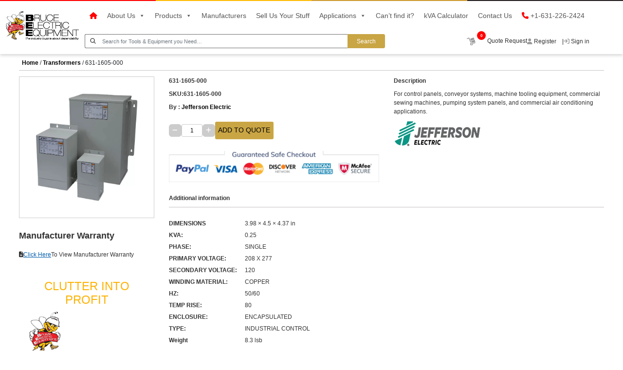

--- FILE ---
content_type: text/html; charset=UTF-8
request_url: https://www.brucelectric.com/product/631-1605-000/
body_size: 47305
content:
<!DOCTYPE html>
<html lang="en">

<head><meta charset="UTF-8" /><script>if(navigator.userAgent.match(/MSIE|Internet Explorer/i)||navigator.userAgent.match(/Trident\/7\..*?rv:11/i)){var href=document.location.href;if(!href.match(/[?&]nowprocket/)){if(href.indexOf("?")==-1){if(href.indexOf("#")==-1){document.location.href=href+"?nowprocket=1"}else{document.location.href=href.replace("#","?nowprocket=1#")}}else{if(href.indexOf("#")==-1){document.location.href=href+"&nowprocket=1"}else{document.location.href=href.replace("#","&nowprocket=1#")}}}}</script><script>(()=>{class RocketLazyLoadScripts{constructor(){this.v="2.0.3",this.userEvents=["keydown","keyup","mousedown","mouseup","mousemove","mouseover","mouseenter","mouseout","mouseleave","touchmove","touchstart","touchend","touchcancel","wheel","click","dblclick","input","visibilitychange"],this.attributeEvents=["onblur","onclick","oncontextmenu","ondblclick","onfocus","onmousedown","onmouseenter","onmouseleave","onmousemove","onmouseout","onmouseover","onmouseup","onmousewheel","onscroll","onsubmit"]}async t(){this.i(),this.o(),/iP(ad|hone)/.test(navigator.userAgent)&&this.h(),this.u(),this.l(this),this.m(),this.k(this),this.p(this),this._(),await Promise.all([this.R(),this.L()]),this.lastBreath=Date.now(),this.S(this),this.P(),this.D(),this.O(),this.M(),await this.C(this.delayedScripts.normal),await this.C(this.delayedScripts.defer),await this.C(this.delayedScripts.async),this.F("domReady"),await this.T(),await this.j(),await this.I(),this.F("windowLoad"),await this.A(),window.dispatchEvent(new Event("rocket-allScriptsLoaded")),this.everythingLoaded=!0,this.lastTouchEnd&&await new Promise((t=>setTimeout(t,500-Date.now()+this.lastTouchEnd))),this.H(),this.F("all"),this.U(),this.W()}i(){this.CSPIssue=sessionStorage.getItem("rocketCSPIssue"),document.addEventListener("securitypolicyviolation",(t=>{this.CSPIssue||"script-src-elem"!==t.violatedDirective||"data"!==t.blockedURI||(this.CSPIssue=!0,sessionStorage.setItem("rocketCSPIssue",!0))}),{isRocket:!0})}o(){window.addEventListener("pageshow",(t=>{this.persisted=t.persisted,this.realWindowLoadedFired=!0}),{isRocket:!0}),window.addEventListener("pagehide",(()=>{this.onFirstUserAction=null}),{isRocket:!0})}h(){let t;function e(e){t=e}window.addEventListener("touchstart",e,{isRocket:!0}),window.addEventListener("touchend",(function i(o){Math.abs(o.changedTouches[0].pageX-t.changedTouches[0].pageX)<10&&Math.abs(o.changedTouches[0].pageY-t.changedTouches[0].pageY)<10&&o.timeStamp-t.timeStamp<200&&(o.target.dispatchEvent(new PointerEvent("click",{target:o.target,bubbles:!0,cancelable:!0,detail:1})),event.preventDefault(),window.removeEventListener("touchstart",e,{isRocket:!0}),window.removeEventListener("touchend",i,{isRocket:!0}))}),{isRocket:!0})}q(t){this.userActionTriggered||("mousemove"!==t.type||this.firstMousemoveIgnored?"keyup"===t.type||"mouseover"===t.type||"mouseout"===t.type||(this.userActionTriggered=!0,this.onFirstUserAction&&this.onFirstUserAction()):this.firstMousemoveIgnored=!0),"click"===t.type&&t.preventDefault(),this.savedUserEvents.length>0&&(t.stopPropagation(),t.stopImmediatePropagation()),"touchstart"===this.lastEvent&&"touchend"===t.type&&(this.lastTouchEnd=Date.now()),"click"===t.type&&(this.lastTouchEnd=0),this.lastEvent=t.type,this.savedUserEvents.push(t)}u(){this.savedUserEvents=[],this.userEventHandler=this.q.bind(this),this.userEvents.forEach((t=>window.addEventListener(t,this.userEventHandler,{passive:!1,isRocket:!0})))}U(){this.userEvents.forEach((t=>window.removeEventListener(t,this.userEventHandler,{passive:!1,isRocket:!0}))),this.savedUserEvents.forEach((t=>{t.target.dispatchEvent(new window[t.constructor.name](t.type,t))}))}m(){this.eventsMutationObserver=new MutationObserver((t=>{const e="return false";for(const i of t){if("attributes"===i.type){const t=i.target.getAttribute(i.attributeName);t&&t!==e&&(i.target.setAttribute("data-rocket-"+i.attributeName,t),i.target["rocket"+i.attributeName]=new Function("event",t),i.target.setAttribute(i.attributeName,e))}"childList"===i.type&&i.addedNodes.forEach((t=>{if(t.nodeType===Node.ELEMENT_NODE)for(const i of t.attributes)this.attributeEvents.includes(i.name)&&i.value&&""!==i.value&&(t.setAttribute("data-rocket-"+i.name,i.value),t["rocket"+i.name]=new Function("event",i.value),t.setAttribute(i.name,e))}))}})),this.eventsMutationObserver.observe(document,{subtree:!0,childList:!0,attributeFilter:this.attributeEvents})}H(){this.eventsMutationObserver.disconnect(),this.attributeEvents.forEach((t=>{document.querySelectorAll("[data-rocket-"+t+"]").forEach((e=>{e.setAttribute(t,e.getAttribute("data-rocket-"+t)),e.removeAttribute("data-rocket-"+t)}))}))}k(t){Object.defineProperty(HTMLElement.prototype,"onclick",{get(){return this.rocketonclick||null},set(e){this.rocketonclick=e,this.setAttribute(t.everythingLoaded?"onclick":"data-rocket-onclick","this.rocketonclick(event)")}})}S(t){function e(e,i){let o=e[i];e[i]=null,Object.defineProperty(e,i,{get:()=>o,set(s){t.everythingLoaded?o=s:e["rocket"+i]=o=s}})}e(document,"onreadystatechange"),e(window,"onload"),e(window,"onpageshow");try{Object.defineProperty(document,"readyState",{get:()=>t.rocketReadyState,set(e){t.rocketReadyState=e},configurable:!0}),document.readyState="loading"}catch(t){console.log("WPRocket DJE readyState conflict, bypassing")}}l(t){this.originalAddEventListener=EventTarget.prototype.addEventListener,this.originalRemoveEventListener=EventTarget.prototype.removeEventListener,this.savedEventListeners=[],EventTarget.prototype.addEventListener=function(e,i,o){o&&o.isRocket||!t.B(e,this)&&!t.userEvents.includes(e)||t.B(e,this)&&!t.userActionTriggered||e.startsWith("rocket-")||t.everythingLoaded?t.originalAddEventListener.call(this,e,i,o):t.savedEventListeners.push({target:this,remove:!1,type:e,func:i,options:o})},EventTarget.prototype.removeEventListener=function(e,i,o){o&&o.isRocket||!t.B(e,this)&&!t.userEvents.includes(e)||t.B(e,this)&&!t.userActionTriggered||e.startsWith("rocket-")||t.everythingLoaded?t.originalRemoveEventListener.call(this,e,i,o):t.savedEventListeners.push({target:this,remove:!0,type:e,func:i,options:o})}}F(t){"all"===t&&(EventTarget.prototype.addEventListener=this.originalAddEventListener,EventTarget.prototype.removeEventListener=this.originalRemoveEventListener),this.savedEventListeners=this.savedEventListeners.filter((e=>{let i=e.type,o=e.target||window;return"domReady"===t&&"DOMContentLoaded"!==i&&"readystatechange"!==i||("windowLoad"===t&&"load"!==i&&"readystatechange"!==i&&"pageshow"!==i||(this.B(i,o)&&(i="rocket-"+i),e.remove?o.removeEventListener(i,e.func,e.options):o.addEventListener(i,e.func,e.options),!1))}))}p(t){let e;function i(e){return t.everythingLoaded?e:e.split(" ").map((t=>"load"===t||t.startsWith("load.")?"rocket-jquery-load":t)).join(" ")}function o(o){function s(e){const s=o.fn[e];o.fn[e]=o.fn.init.prototype[e]=function(){return this[0]===window&&t.userActionTriggered&&("string"==typeof arguments[0]||arguments[0]instanceof String?arguments[0]=i(arguments[0]):"object"==typeof arguments[0]&&Object.keys(arguments[0]).forEach((t=>{const e=arguments[0][t];delete arguments[0][t],arguments[0][i(t)]=e}))),s.apply(this,arguments),this}}if(o&&o.fn&&!t.allJQueries.includes(o)){const e={DOMContentLoaded:[],"rocket-DOMContentLoaded":[]};for(const t in e)document.addEventListener(t,(()=>{e[t].forEach((t=>t()))}),{isRocket:!0});o.fn.ready=o.fn.init.prototype.ready=function(i){function s(){parseInt(o.fn.jquery)>2?setTimeout((()=>i.bind(document)(o))):i.bind(document)(o)}return t.realDomReadyFired?!t.userActionTriggered||t.fauxDomReadyFired?s():e["rocket-DOMContentLoaded"].push(s):e.DOMContentLoaded.push(s),o([])},s("on"),s("one"),s("off"),t.allJQueries.push(o)}e=o}t.allJQueries=[],o(window.jQuery),Object.defineProperty(window,"jQuery",{get:()=>e,set(t){o(t)}})}P(){const t=new Map;document.write=document.writeln=function(e){const i=document.currentScript,o=document.createRange(),s=i.parentElement;let n=t.get(i);void 0===n&&(n=i.nextSibling,t.set(i,n));const c=document.createDocumentFragment();o.setStart(c,0),c.appendChild(o.createContextualFragment(e)),s.insertBefore(c,n)}}async R(){return new Promise((t=>{this.userActionTriggered?t():this.onFirstUserAction=t}))}async L(){return new Promise((t=>{document.addEventListener("DOMContentLoaded",(()=>{this.realDomReadyFired=!0,t()}),{isRocket:!0})}))}async I(){return this.realWindowLoadedFired?Promise.resolve():new Promise((t=>{window.addEventListener("load",t,{isRocket:!0})}))}M(){this.pendingScripts=[];this.scriptsMutationObserver=new MutationObserver((t=>{for(const e of t)e.addedNodes.forEach((t=>{"SCRIPT"!==t.tagName||t.noModule||t.isWPRocket||this.pendingScripts.push({script:t,promise:new Promise((e=>{const i=()=>{const i=this.pendingScripts.findIndex((e=>e.script===t));i>=0&&this.pendingScripts.splice(i,1),e()};t.addEventListener("load",i,{isRocket:!0}),t.addEventListener("error",i,{isRocket:!0}),setTimeout(i,1e3)}))})}))})),this.scriptsMutationObserver.observe(document,{childList:!0,subtree:!0})}async j(){await this.J(),this.pendingScripts.length?(await this.pendingScripts[0].promise,await this.j()):this.scriptsMutationObserver.disconnect()}D(){this.delayedScripts={normal:[],async:[],defer:[]},document.querySelectorAll("script[type$=rocketlazyloadscript]").forEach((t=>{t.hasAttribute("data-rocket-src")?t.hasAttribute("async")&&!1!==t.async?this.delayedScripts.async.push(t):t.hasAttribute("defer")&&!1!==t.defer||"module"===t.getAttribute("data-rocket-type")?this.delayedScripts.defer.push(t):this.delayedScripts.normal.push(t):this.delayedScripts.normal.push(t)}))}async _(){await this.L();let t=[];document.querySelectorAll("script[type$=rocketlazyloadscript][data-rocket-src]").forEach((e=>{let i=e.getAttribute("data-rocket-src");if(i&&!i.startsWith("data:")){i.startsWith("//")&&(i=location.protocol+i);try{const o=new URL(i).origin;o!==location.origin&&t.push({src:o,crossOrigin:e.crossOrigin||"module"===e.getAttribute("data-rocket-type")})}catch(t){}}})),t=[...new Map(t.map((t=>[JSON.stringify(t),t]))).values()],this.N(t,"preconnect")}async $(t){if(await this.G(),!0!==t.noModule||!("noModule"in HTMLScriptElement.prototype))return new Promise((e=>{let i;function o(){(i||t).setAttribute("data-rocket-status","executed"),e()}try{if(navigator.userAgent.includes("Firefox/")||""===navigator.vendor||this.CSPIssue)i=document.createElement("script"),[...t.attributes].forEach((t=>{let e=t.nodeName;"type"!==e&&("data-rocket-type"===e&&(e="type"),"data-rocket-src"===e&&(e="src"),i.setAttribute(e,t.nodeValue))})),t.text&&(i.text=t.text),t.nonce&&(i.nonce=t.nonce),i.hasAttribute("src")?(i.addEventListener("load",o,{isRocket:!0}),i.addEventListener("error",(()=>{i.setAttribute("data-rocket-status","failed-network"),e()}),{isRocket:!0}),setTimeout((()=>{i.isConnected||e()}),1)):(i.text=t.text,o()),i.isWPRocket=!0,t.parentNode.replaceChild(i,t);else{const i=t.getAttribute("data-rocket-type"),s=t.getAttribute("data-rocket-src");i?(t.type=i,t.removeAttribute("data-rocket-type")):t.removeAttribute("type"),t.addEventListener("load",o,{isRocket:!0}),t.addEventListener("error",(i=>{this.CSPIssue&&i.target.src.startsWith("data:")?(console.log("WPRocket: CSP fallback activated"),t.removeAttribute("src"),this.$(t).then(e)):(t.setAttribute("data-rocket-status","failed-network"),e())}),{isRocket:!0}),s?(t.fetchPriority="high",t.removeAttribute("data-rocket-src"),t.src=s):t.src="data:text/javascript;base64,"+window.btoa(unescape(encodeURIComponent(t.text)))}}catch(i){t.setAttribute("data-rocket-status","failed-transform"),e()}}));t.setAttribute("data-rocket-status","skipped")}async C(t){const e=t.shift();return e?(e.isConnected&&await this.$(e),this.C(t)):Promise.resolve()}O(){this.N([...this.delayedScripts.normal,...this.delayedScripts.defer,...this.delayedScripts.async],"preload")}N(t,e){this.trash=this.trash||[];let i=!0;var o=document.createDocumentFragment();t.forEach((t=>{const s=t.getAttribute&&t.getAttribute("data-rocket-src")||t.src;if(s&&!s.startsWith("data:")){const n=document.createElement("link");n.href=s,n.rel=e,"preconnect"!==e&&(n.as="script",n.fetchPriority=i?"high":"low"),t.getAttribute&&"module"===t.getAttribute("data-rocket-type")&&(n.crossOrigin=!0),t.crossOrigin&&(n.crossOrigin=t.crossOrigin),t.integrity&&(n.integrity=t.integrity),t.nonce&&(n.nonce=t.nonce),o.appendChild(n),this.trash.push(n),i=!1}})),document.head.appendChild(o)}W(){this.trash.forEach((t=>t.remove()))}async T(){try{document.readyState="interactive"}catch(t){}this.fauxDomReadyFired=!0;try{await this.G(),document.dispatchEvent(new Event("rocket-readystatechange")),await this.G(),document.rocketonreadystatechange&&document.rocketonreadystatechange(),await this.G(),document.dispatchEvent(new Event("rocket-DOMContentLoaded")),await this.G(),window.dispatchEvent(new Event("rocket-DOMContentLoaded"))}catch(t){console.error(t)}}async A(){try{document.readyState="complete"}catch(t){}try{await this.G(),document.dispatchEvent(new Event("rocket-readystatechange")),await this.G(),document.rocketonreadystatechange&&document.rocketonreadystatechange(),await this.G(),window.dispatchEvent(new Event("rocket-load")),await this.G(),window.rocketonload&&window.rocketonload(),await this.G(),this.allJQueries.forEach((t=>t(window).trigger("rocket-jquery-load"))),await this.G();const t=new Event("rocket-pageshow");t.persisted=this.persisted,window.dispatchEvent(t),await this.G(),window.rocketonpageshow&&window.rocketonpageshow({persisted:this.persisted})}catch(t){console.error(t)}}async G(){Date.now()-this.lastBreath>45&&(await this.J(),this.lastBreath=Date.now())}async J(){return document.hidden?new Promise((t=>setTimeout(t))):new Promise((t=>requestAnimationFrame(t)))}B(t,e){return e===document&&"readystatechange"===t||(e===document&&"DOMContentLoaded"===t||(e===window&&"DOMContentLoaded"===t||(e===window&&"load"===t||e===window&&"pageshow"===t)))}static run(){(new RocketLazyLoadScripts).t()}}RocketLazyLoadScripts.run()})();</script>
  
  <meta name="viewport" content="width=device-width, initial-scale=1.0" />
  <!--<title>Transformers, Circuit Breakers And Electrical Distribution Equipment - Get A Quote Today - Bruce Electric Equipment Corp.</title>
<style id="rocket-critical-css">:root{--blue:#007bff;--indigo:#6610f2;--purple:#6f42c1;--pink:#e83e8c;--red:#dc3545;--orange:#fd7e14;--yellow:#ffc107;--green:#28a745;--teal:#20c997;--cyan:#17a2b8;--white:#fff;--gray:#6c757d;--gray-dark:#343a40;--primary:#007bff;--secondary:#6c757d;--success:#28a745;--info:#17a2b8;--warning:#ffc107;--danger:#dc3545;--light:#f8f9fa;--dark:#343a40;--breakpoint-xs:0;--breakpoint-sm:576px;--breakpoint-md:768px;--breakpoint-lg:992px;--breakpoint-xl:1200px;--font-family-sans-serif:-apple-system,BlinkMacSystemFont,"Segoe UI",Roboto,"Helvetica Neue",Arial,"Noto Sans","Liberation Sans",sans-serif,"Apple Color Emoji","Segoe UI Emoji","Segoe UI Symbol","Noto Color Emoji";--font-family-monospace:SFMono-Regular,Menlo,Monaco,Consolas,"Liberation Mono","Courier New",monospace}*,::after,::before{box-sizing:border-box}html{font-family:sans-serif;line-height:1.15;-webkit-text-size-adjust:100%}aside,header,main,nav,section{display:block}body{margin:0;font-family:-apple-system,BlinkMacSystemFont,"Segoe UI",Roboto,"Helvetica Neue",Arial,"Noto Sans","Liberation Sans",sans-serif,"Apple Color Emoji","Segoe UI Emoji","Segoe UI Symbol","Noto Color Emoji";font-size:1rem;font-weight:400;line-height:1.5;color:#212529;text-align:left;background-color:#fff}h1,h2,h3,h4{margin-top:0;margin-bottom:.5rem}p{margin-top:0;margin-bottom:1rem}ul{margin-top:0;margin-bottom:1rem}ul ul{margin-bottom:0}a{color:#007bff;text-decoration:none;background-color:transparent}img{vertical-align:middle;border-style:none}label{display:inline-block;margin-bottom:.5rem}button{border-radius:0}button,input,textarea{margin:0;font-family:inherit;font-size:inherit;line-height:inherit}button,input{overflow:visible}button{text-transform:none}[type=button],[type=submit],button{-webkit-appearance:button}[type=button]::-moz-focus-inner,[type=submit]::-moz-focus-inner,button::-moz-focus-inner{padding:0;border-style:none}textarea{overflow:auto;resize:vertical}[type=number]::-webkit-inner-spin-button,[type=number]::-webkit-outer-spin-button{height:auto}::-webkit-file-upload-button{font:inherit;-webkit-appearance:button}h1,h2,h3,h4{margin-bottom:.5rem;font-weight:500;line-height:1.2}h1{font-size:2.5rem}h2{font-size:2rem}h3{font-size:1.75rem}h4{font-size:1.5rem}.container-fluid{width:100%;padding-right:15px;padding-left:15px;margin-right:auto;margin-left:auto}.row{display:-ms-flexbox;display:flex;-ms-flex-wrap:wrap;flex-wrap:wrap;margin-right:-15px;margin-left:-15px}.col-lg-12,.col-lg-3,.col-lg-6,.col-lg-9,.col-md-12,.col-md-4,.col-md-8,.col-sm-12,.col-xl-12,.col-xl-3,.col-xl-6,.col-xl-9{position:relative;width:100%;padding-right:15px;padding-left:15px}.order-1{-ms-flex-order:1;order:1}.order-2{-ms-flex-order:2;order:2}@media (min-width:576px){.col-sm-12{-ms-flex:0 0 100%;flex:0 0 100%;max-width:100%}}@media (min-width:768px){.col-md-4{-ms-flex:0 0 33.333333%;flex:0 0 33.333333%;max-width:33.333333%}.col-md-8{-ms-flex:0 0 66.666667%;flex:0 0 66.666667%;max-width:66.666667%}.col-md-12{-ms-flex:0 0 100%;flex:0 0 100%;max-width:100%}.order-md-1{-ms-flex-order:1;order:1}.order-md-2{-ms-flex-order:2;order:2}}@media (min-width:992px){.col-lg-3{-ms-flex:0 0 25%;flex:0 0 25%;max-width:25%}.col-lg-6{-ms-flex:0 0 50%;flex:0 0 50%;max-width:50%}.col-lg-9{-ms-flex:0 0 75%;flex:0 0 75%;max-width:75%}.col-lg-12{-ms-flex:0 0 100%;flex:0 0 100%;max-width:100%}}@media (min-width:1200px){.col-xl-3{-ms-flex:0 0 25%;flex:0 0 25%;max-width:25%}.col-xl-6{-ms-flex:0 0 50%;flex:0 0 50%;max-width:50%}.col-xl-9{-ms-flex:0 0 75%;flex:0 0 75%;max-width:75%}.col-xl-12{-ms-flex:0 0 100%;flex:0 0 100%;max-width:100%}}.form-control{display:block;width:100%;height:calc(1.5em + .75rem + 2px);padding:.375rem .75rem;font-size:1rem;font-weight:400;line-height:1.5;color:#495057;background-color:#fff;background-clip:padding-box;border:1px solid #ced4da;border-radius:.25rem}.form-control::-ms-expand{background-color:transparent;border:0}.form-control::-webkit-input-placeholder{color:#6c757d;opacity:1}.form-control::-moz-placeholder{color:#6c757d;opacity:1}.form-control:-ms-input-placeholder{color:#6c757d;opacity:1}.form-control::-ms-input-placeholder{color:#6c757d;opacity:1}.form-group{margin-bottom:1rem}.nav-link{display:block;padding:.5rem 1rem}.navbar{position:relative;display:-ms-flexbox;display:flex;-ms-flex-wrap:wrap;flex-wrap:wrap;-ms-flex-align:center;align-items:center;-ms-flex-pack:justify;justify-content:space-between;padding:.5rem 1rem}.navbar-brand{display:inline-block;padding-top:.3125rem;padding-bottom:.3125rem;margin-right:1rem;font-size:1.25rem;line-height:inherit;white-space:nowrap}.navbar-nav{display:-ms-flexbox;display:flex;-ms-flex-direction:column;flex-direction:column;padding-left:0;margin-bottom:0;list-style:none}.navbar-nav .nav-link{padding-right:0;padding-left:0}.navbar-collapse{-ms-flex-preferred-size:100%;flex-basis:100%;-ms-flex-positive:1;flex-grow:1;-ms-flex-align:center;align-items:center}.navbar-toggler{padding:.25rem .75rem;font-size:1.25rem;line-height:1;background-color:transparent;border:1px solid transparent;border-radius:.25rem}@media (min-width:992px){.navbar-expand-lg{-ms-flex-flow:row nowrap;flex-flow:row nowrap;-ms-flex-pack:start;justify-content:flex-start}.navbar-expand-lg .navbar-nav{-ms-flex-direction:row;flex-direction:row}.navbar-expand-lg .navbar-nav .nav-link{padding-right:.5rem;padding-left:.5rem}.navbar-expand-lg .navbar-collapse{display:-ms-flexbox!important;display:flex!important;-ms-flex-preferred-size:auto;flex-basis:auto}.navbar-expand-lg .navbar-toggler{display:none}}.badge{display:inline-block;padding:.25em .4em;font-size:75%;font-weight:700;line-height:1;text-align:center;white-space:nowrap;vertical-align:baseline;border-radius:.25rem}.badge-light{color:#212529;background-color:#f8f9fa}.close{float:right;font-size:1.5rem;font-weight:700;line-height:1;color:#000;text-shadow:0 1px 0 #fff;opacity:.5}.d-flex{display:-ms-flexbox!important;display:flex!important}.flex-wrap{-ms-flex-wrap:wrap!important;flex-wrap:wrap!important}.justify-content-start{-ms-flex-pack:start!important;justify-content:flex-start!important}.justify-content-between{-ms-flex-pack:justify!important;justify-content:space-between!important}.align-items-center{-ms-flex-align:center!important;align-items:center!important}.position-relative{position:relative!important}.fixed-top{position:fixed;top:0;right:0;left:0;z-index:1030}.mt-3{margin-top:1rem!important}.mb-4{margin-bottom:1.5rem!important}.px-3{padding-right:1rem!important}.pb-3{padding-bottom:1rem!important}.pl-3,.px-3{padding-left:1rem!important}.px-4{padding-right:1.5rem!important}.px-4{padding-left:1.5rem!important}.text-center{text-align:center!important}.text-decoration-none{text-decoration:none!important}.fa{font-family:var(--fa-style-family,"Font Awesome 6 Free");font-weight:var(--fa-style,900)}.fa,.fa-sharp,.fa-solid{-moz-osx-font-smoothing:grayscale;-webkit-font-smoothing:antialiased;display:var(--fa-display,inline-block);font-style:normal;font-variant:normal;line-height:1;text-rendering:auto}.fa-solid{font-family:'Font Awesome 6 Free'}.fa-lg{font-size:1.25em;line-height:.05em;vertical-align:-.075em}.fa-file-lines::before{content:"\f15c"}.fa-bars::before{content:"\f0c9"}.fa-user::before{content:"\f007"}.fa-sign-in::before{content:"\f090"}.fa-phone::before{content:"\f095"}.fa-minus::before{content:"\f068"}.fa-home::before{content:"\f015"}.fa-search::before{content:"\f002"}.fa-plus::before{content:"\2b"}.fa-angle-up::before{content:"\f106"}.fa-paper-plane::before{content:"\f1d8"}:root,:host{--fa-style-family-brands:'Font Awesome 6 Brands';--fa-font-brands:normal 400 1em/1 'Font Awesome 6 Brands'}:root,:host{--fa-style-family-classic:'Font Awesome 6 Free';--fa-font-solid:normal 900 1em/1 'Font Awesome 6 Free'}@font-face{font-family:'Font Awesome 6 Free';font-style:normal;font-weight:900;font-display:swap;src:url(https://www.brucelectric.com/wp-content/themes/bruce-electric/font-awesome-6.4/webfonts/fa-solid-900.woff2) format("woff2"),url(https://www.brucelectric.com/wp-content/themes/bruce-electric/font-awesome-6.4/webfonts/fa-solid-900.ttf) format("truetype")}.fa-solid{font-weight:900}*{box-sizing:border-box;padding:0;margin:0}html,body{font-family:"Roboto",sans-serif;margin:0;-webkit-font-smoothing:antialiased;-moz-osx-font-smoothing:grayscale;scroll-behavior:smooth;font-display:swap}@media (min-width:2561px) and (max-width:80000000px){body,html{position:relative;width:1920px!important;margin:0 auto!important;overflow-x:hidden!important;-webkit-box-shadow:0px 0px 15px 0px rgba(0,0,0,0.24)!important;-moz-box-shadow:0px 0px 15px 0px rgba(0,0,0,0.24)!important;box-shadow:0px 0px 15px 0px rgba(0,0,0,0.24)!important}header{width:1920px!important}.header{width:1920px!important;margin:0 auto}}html{font-size:16px}p,span,h1,h2,h3,h4{padding:0;margin:0}ul{padding-left:0}:root{--white:#fff;--black:#000;--blackD1F:#221d1f;--red:#ff0000;--red00F:#ff000f;--redD26:#ed1d26;--gray7070:#707070;--grayA8A:#8d8a8a;--greyf2f2:#f2f2f2;--gray7E:#817e7e;--primaryGold:#c9a544;--goldBB00:#ffbb00;--goldA30:#cf9a30;--goldB46:#c79b46;--goldAE40:#ccae40;--yellowB200:#ffb200;--yellow405:#f7b405;--black33:#333333;--black44:#444444;--black55:#555555;--blackD15:#211d1f;--black99:#999999;--greyE2E2:#e8e2e2;--blackB2B2:#b2b2b2;--blackC2C2:#c6c2c2;--blackF5C:#4d4f5c;--greyC2C:#cdc2c2;--black383:#838383;--greyD9D:#9d9d9d;--greyCCC:#cccccc;--greyB5B5:#b5b5b5;--twitter:#399bf0;--facebook:#3286ef;--blueDAC:#005dac}@media only screen and (max-width:1600px){:root{font-size:12px}}@media only screen and (max-width:776px){:root{font-size:14px}}::-webkit-scrollbar{width:0.5rem;height:0.5rem}::-webkit-scrollbar-track{border-radius:10rem;background:#efefef}::-webkit-scrollbar-thumb{border-radius:10rem;background:#dfdfdf}::-webkit-scrollbar-thumb:hover{background:rgba(0,0,0,0.4)}::-webkit-scrollbar-thumb:active{background:rgba(0,0,0,0.9)}a{color:var(--black);text-decoration:none}ul{padding-left:0;margin-bottom:0}li{list-style:none}a{text-decoration:none}input[placeholder]{text-overflow:ellipsis}input[placeholder]{text-overflow:ellipsis}::-moz-placeholder{color:var(--gray7E);font-weight:normal}input:-moz-placeholder{text-overflow:ellipsis}.headingTitle{font-size:1.5rem;line-height:2rem;font-weight:bold;color:var(--black33);text-align:left}.subTitle{font-size:1rem;line-height:1.5rem;font-weight:bold;color:var(--black33);text-align:left;padding-bottom:0.8rem;border-bottom:1px solid var(--blackC2C2);margin:2rem 0rem}.wrapper-1840{margin:0 auto;max-width:1820px;width:100%;padding:0rem 0rem}.primaryBtn{font-size:1rem;font-weight:500;line-height:1.5rem;border:1px solid var(--black);padding:0.75rem 1rem;height:auto;width:auto;background-color:var(--primaryGold);color:var(--white)}.secondaryBtn{font-size:1rem;font-weight:500;line-height:1.5rem;border:1px solid var(--black);padding:0.75rem 1rem;height:auto;width:auto;background-color:var(--white);color:var(--black)}.form-group{margin-bottom:0rem}.form-control{font-size:1rem;font-weight:500;line-height:1.5rem;color:var(--black33);background-color:var(--white);border:1px solid var(--blackB2B2);border-radius:0rem}.headerHeight{padding-top:9.5rem}.navbar-toggler{font-size:inherit}input[type=number]{-moz-appearance:textfield;-webkit-appearance:textfield;-moz-appearance:textfield}input[type=number]::-webkit-inner-spin-button,input[type=number]::-webkit-outer-spin-button{-webkit-appearance:none;-moz-appearance:textfield;appearance:textfield;margin:0}.topBorder{display:flex;width:100%;z-index:9999;position:fixed;left:0}.topBorder span{height:0.1875rem;width:25%}.topBorder span:nth-child(1){background-color:var(--red)}.topBorder span:nth-child(2){background-color:var(--goldBB00)}.topBorder span:nth-child(3){background-color:var(--goldA30)}.topBorder span:nth-child(4){background-color:var(--blackD1F)}.mobileDevice{justify-content:end!important}.nav-link{font-size:1rem;line-height:1.5rem;font-weight:500;color:var(--black55);padding:0}.carticonBox .nav-item .nav-link{font-size:1rem;line-height:1.5rem;font-weight:400;color:var(--black33);padding:0}.carticonBox .nav-item .nav-link i{color:var(--black99)}.redIcon i{color:var(--red)}.navbar{padding:0}#header .navbar-toggler{border:none;outline:none;padding:0;box-shadow:none}.navbar-brand{padding:0}.navbar-brand img{height:auto;width:12.5rem;max-width:100%;margin:auto;padding-top:0.5rem}.has-search img{height:1rem;width:1rem;position:absolute;top:0.7rem;left:0.958rem;z-index:2;display:block}.has-search .form-control{font-size:0.875rem;font-weight:400;width:45rem;height:2.43rem;padding-left:2.958rem;border-radius:0.25rem 0 0 0.25rem;background-color:var(--white);border:1px solid var(--gray7070);border-right:0}.search-Btn{font-weight:400;height:2.43rem;padding:0 0.625rem;border:1px solid var(--primaryGold);border-radius:0 0.25rem 0.25rem 0}.badge-light{font-size:0.7rem;line-height:1.2rem;font-weight:700;color:var(--white);background-color:var(--red);position:relative;bottom:12px;border-radius:50%;width:1.5rem;height:1.5rem}.headerIcon{column-gap:2.25rem}.headerShadow{background:#fff 0 0 no-repeat padding-box;box-shadow:0 3px 6px #00000029}.navbarLinks{margin-bottom:1rem;padding:1rem 0 0.5rem}.searchIconbox{display:flex;justify-content:space-between}.trollyIcon img{height:auto;width:1.5rem}@media screen and (max-width:991px){.navbar-collapse{background-color:var(--white);margin-top:0;border-top:solid 1px var(--grey);display:flex;flex-direction:column;align-items:flex-start}.nav-item{padding:0.75rem 1rem!important;width:100%;text-align:center;display:inherit}.header-customize .navbar-nav .nav-item .nav-link{padding:0;border-bottom:solid 1px var(--grey);justify-content:center}#header{box-shadow:0 0 0.625rem -6px var(--black);padding:0rem 0rem 0.5rem 0rem}.navbar-brand img{height:100%;width:12.5rem}.navbarLinks{margin-bottom:0;padding:0}.has-search{margin-right:0}.headerIcon{column-gap:0}.mobileIcons{display:flex;align-items:center;gap:1.75rem}.navbar-collapse{position:fixed;right:-412px;height:100%;top:6.5rem;background-color:#fff;bottom:0;width:25rem;display:block}.searchIconbox{display:flex;justify-content:end;flex-direction:column-reverse;position:fixed;top:-100px;left:0;right:0;background-color:#ffff}#searchIcon,#toggleIcon{height:1.5rem;width:1.5rem;display:flex;align-items:center;justify-content:center;font-size:1.65rem;color:var(--black33)}}@media screen and (max-width:1200px){.has-search .form-control{width:25rem}}@media screen and (max-width:576px){.has-search .form-control{width:100%}.navbar-brand img{width:9.5rem}#header{padding:0.5rem 0!important}.navbar-collapse{top:5.2rem}.mobileIcons{gap:1.5rem}.has-search{margin-right:0;width:100%}}@media screen and (min-width:991px){.navbar-expand-lg .navbar-nav .nav-link{padding:0}.searchicon{display:none}}@media screen and (min-width:991px) and (max-width:1200px){.headerIcon{gap:1.25rem}}.widget_ywraq_mini_list_quote .yith-ywraq-list-content{right:30px!important}.detailsBox .cart a.add-request-quote-button{font-size:14px!important}button#scroll-to-top{bottom:10rem!important}form.cart .btnGroup{text-align:center}.yith-ywraq-add-to-quote div{justify-content:center!important}.addQuoteBtn{line-height:35px!important}.grecaptcha-badge{display:none!important}.topBtn{z-index:9999999999!important}.transformersContainer .transformersList div{flex:1 1 25%;max-width:unset!important}.transformersContainer .transformersList .btnGroup{flex-direction:column!important}.transformersContainer .transformersList .addRemoveBtn.quantity{flex:initial}@media screen and (min-width:992px){.navbar-expand-lg .navbar-nav{margin-left:2.25rem!important}}@media screen and (max-width:991px){.col-xl-3.col-lg-3.col-md-4.col-sm-12.order-2.order-md-1 .clutterIntoBox h2{font-size:18px}.related_products form.cart{width:100%!important}.transformersContainer .transformersList .btnGroup{align-content:flex-start}.carticonBottom{height:85px;align-items:flex-start!important;padding-top:5px!important}.carticonBottom .nav-item{width:auto!important}form#searchformheader{position:relative}.col-xl-3.col-lg-3.col-md-4.col-sm-12.order-2.order-md-1 .clutterIntoBox p{font-size:1rem;line-height:1.3rem;margin:10px 0}}@media screen and (max-width:768px){.transformersContainer .transformersList{flex-direction:column}.transformersContainer .transformersList{gap:0.6rem}}@media screen and (max-width:767px){.divimggallery.example.desktop-gallery{display:none!important}.divimggallery.example.mobile-gallery{display:block!important}}@media screen and (max-width:767px){h3{font-size:1.50rem!important}}.clutterIntoBox{padding:1rem 0.5rem;background-image:url(https://www.brucelectric.com/wp-content/themes/bruce-electric/assets/images/sell-us-your-stuff.jpg);background-repeat:no-repeat;background-size:cover;background-position:center;height:auto;max-width:100%;margin:0!important;margin-bottom:1rem;border-radius:0.5rem;padding:1rem 1.5rem}.clutterIntoBox h2{color:var(--yellowB200);border-bottom:1px solid var(--white);padding-bottom:0.5rem}.clutterIntoBox div{display:flex;align-items:center;justify-content:start;gap:1rem}.clutterIntoBox img{width:5.875rem;height:auto}.clutterIntoBox p{font-size:1rem;line-height:1.5rem;font-weight:400;color:var(--white);text-align:left}.clutterIntoBox h3{color:var(--white);text-align:center}.clutterIntoBox .sendmePrice{background-color:var(--goldA30);margin-bottom:1rem}.clutterIntoBox .fa-paper-plane{margin-right:1rem}.transformersContainer .transformersList{display:flex;align-items:start;justify-content:space-between;gap:1rem;width:100%;border-bottom:1px dashed var(--greyD9D);margin-bottom:1.5rem;padding-bottom:1rem}.transformersList img{height:auto;width:6.875rem;max-width:100%}.transformersList h4,.transformersList span{font-size:1rem;line-height:1.5rem;font-weight:700;color:var(--black33)}.transformersList span{font-weight:400}.addRemoveBtn{display:flex;align-items:center;justify-content:center;gap:0.25rem}.addRemoveBtn span{display:flex;align-items:center;justify-content:center;height:2.125rem;width:2.125rem;border-radius:0.5rem;background-color:var(--greyCCC)}.addRemoveBtn span i{color:var(--white)}.addRemoveBtn input{display:flex;align-items:center;justify-content:center;height:2.125rem;width:4.875rem;border:1px solid var(--greyCCC);background-color:var(--white);border-radius:0.25rem;padding:0.25rem 0.5rem;-webkit-appearance:unset!important;appearance:none;text-align:center}.addRemoveBtn input[type="number"]::-webkit-inner-spin-button,.addRemoveBtn input[type="number"]::-webkit-outer-spin-button{-webkit-appearance:none;-moz-appearance:none;appearance:none;margin:0}.rfqsmallBtn{font-size:0.75rem;line-height:2;color:var(--black33);width:7.813rem;height:2.125rem;padding:0.25rem;border-radius:0.25rem}.btnGroup{display:flex;justify-content:center;align-items:center;flex-wrap:wrap;gap:1.5rem}.warrantyDownload p{display:flex;align-items:center;flex-wrap:wrap;gap:0.35rem;font-size:1rem;line-height:1.5rem;font-weight:500;color:var(--black33)}.warrantyDownload p a{color:var(--blueDAC);text-decoration:underline}.warrantyDownload{margin-bottom:2.5rem}.detailsBox h4,.detailsBox h1,.detailsBox span,.detailsBox p,.descriptionBox h4,.descriptionBox p{font-size:1rem;line-height:1.5rem;font-weight:700;color:var(--black33)}.detailsBox h4,.detailsBox h1,.detailsBox p,.descriptionBox h4,.descriptionBox p{padding-bottom:0.75rem}.descriptionBox p{font-weight:500}.detailsBox span{font-weight:400}.addQuoteBtn{font-size:1rem;min-width:10rem;padding:0;border:unset;border-radius:0.25rem}.related_products .hide-when-removed{margin:0 auto!important}.related_products form.cart{width:200px;text-align:center;margin:0 auto}.safeCheckout{height:auto;width:100%;margin-top:2rem;max-width:100%}.addinfoContainer{display:flex;justify-content:start;align-items:center;gap:7rem;width:100%;flex-wrap:wrap}.addInfobox li{display:flex;align-items:center;justify-content:start;padding-bottom:0.5rem}.addInfobox li span{font-size:1rem;line-height:1.5rem;font-weight:700;color:var(--black33);min-width:13rem}.addInfobox li p{font-size:1rem;line-height:1.5rem;font-weight:400;color:var(--black33)}nav.rank-math-breadcrumb{background-color:transparent;padding-left:0;padding-top:0;border-bottom:1px solid var(--blackC2C2);border-radius:0;padding:0.5rem;margin-bottom:1rem}nav.rank-math-breadcrumb a{font-weight:bold}.attribute-description{max-width:167px}.yith_ywraq_add_item_browse_message{background:#c9a544;padding:6px;border-radius:3px;color:#fff;text-transform:capitalize;font-size:0.9rem;width:fit-content}.yith_ywraq_add_item_product_message{font-weight:bold;padding-bottom:5px}.widget_ywraq_mini_list_quote{margin:0!important;padding-left:5px!important}.widget_ywraq_mini_list_quote .yith-ywraq-list-content{top:15px!Important}ul.navbar-nav.align-items-center.headerIcon.carticonBox.carticonBottom{column-gap:1rem}.divimggallery .showImg{margin:auto;padding:2rem;border:1px #ccc solid;margin-bottom:2rem}.divimggallery.example.mobile-gallery{display:none}.topBtn{position:fixed;bottom:4rem;right:1rem;height:2.5rem;width:2.5rem;border-radius:50%;background-color:var(--goldA30);border:1px solid var(--goldA30);z-index:3}.topBtn .fa-angle-up{color:var(--white);line-height:2}@media only screen and (max-width:991px){.carticonBox{display:none}.carticonBottom{display:block}}@media only screen and (min-width:576px) and (max-width:991px){.clutterIntoBox p{font-size:2rem;line-height:2.3rem;font-weight:400;color:var(--white);text-align:left}}@media only screen and (min-width:768px) and (max-width:991px){.transformersContainer .transformersList{flex-wrap:wrap;justify-content:start}}@media only screen and (max-width:1900px){.wrapperPadding{padding:0 2rem}}@media only screen and (max-width:991px){.transformersContainer .transformersList div{flex:1 1 50%;max-width:unset!important}.mobilePadding{padding:1rem}.safeCheckout{margin-bottom:1rem}.addinfoContainer{flex-wrap:wrap;gap:2rem;width:100%}.subTitle{margin:1rem 0}.headerHeight{padding-top:8rem}.carticonBottom{position:fixed;bottom:0;display:flex;flex-direction:revert;justify-content:space-evenly;width:100%;background:#fff;box-shadow:0 2px 8px rgba(0,0,0,0.27);z-index:1}.carticonBottom .pl-3{display:none}.carticonBottom .nav-item{padding:0.75rem 0rem!important;justify-content:center}}@media only screen and (max-width:768px){.headerHeight{padding-top:7.5rem}}@media only screen and (max-width:600px){.transformersContainer .transformersList{flex-direction:column}.transformersContainer .transformersList div{display:flex;flex-wrap:wrap;gap:0.5rem;row-gap:1rem;justify-content:start}.transformersList img{margin:auto;width:initial}}@media only screen and (max-width:576px){.headerHeight{padding-top:5.5rem}}@media only screen and (max-width:350px){.has-search .form-control{width:100%}}*{margin:0;padding:0;box-sizing:border-box}.divimggallery{margin-bottom:2rem}@media only screen and (max-width:767px){.divimggallery .showImg{width:25rem}}@media only screen and (max-width:576px){.divimggallery .showImg{width:15rem}}ul{box-sizing:border-box}:root{--wp--preset--font-size--normal:16px;--wp--preset--font-size--huge:42px}.screen-reader-text{border:0;clip-path:inset(50%);height:1px;margin:-1px;overflow:hidden;padding:0;position:absolute;width:1px;word-wrap:normal!important}:root{--swiper-theme-color:#007aff}:root{--swiper-navigation-size:44px}:root{--woocommerce:#720eec;--wc-green:#7ad03a;--wc-red:#a00;--wc-orange:#ffba00;--wc-blue:#2ea2cc;--wc-primary:#720eec;--wc-primary-text:#fcfbfe;--wc-secondary:#e9e6ed;--wc-secondary-text:#515151;--wc-highlight:#958e09;--wc-highligh-text:white;--wc-content-bg:#fff;--wc-subtext:#767676;--wc-form-border-color:rgba(32, 7, 7, 0.8);--wc-form-border-radius:4px;--wc-form-border-width:1px}.woocommerce img,.woocommerce-page img{height:auto;max-width:100%}:root{--woocommerce:#720eec;--wc-green:#7ad03a;--wc-red:#a00;--wc-orange:#ffba00;--wc-blue:#2ea2cc;--wc-primary:#720eec;--wc-primary-text:#fcfbfe;--wc-secondary:#e9e6ed;--wc-secondary-text:#515151;--wc-highlight:#958e09;--wc-highligh-text:white;--wc-content-bg:#fff;--wc-subtext:#767676;--wc-form-border-color:rgba(32, 7, 7, 0.8);--wc-form-border-radius:4px;--wc-form-border-width:1px}.screen-reader-text{clip:rect(1px,1px,1px,1px);height:1px;overflow:hidden;position:absolute!important;width:1px;word-wrap:normal!important}.clear{clear:both}.woocommerce .woocommerce-breadcrumb{margin:0 0 1em;padding:0}.woocommerce .woocommerce-breadcrumb::after,.woocommerce .woocommerce-breadcrumb::before{content:" ";display:table}.woocommerce .woocommerce-breadcrumb::after{clear:both}.woocommerce .quantity .qty{width:3.631em;text-align:center}#mega-menu-wrap-main-menu,#mega-menu-wrap-main-menu #mega-menu-main-menu,#mega-menu-wrap-main-menu #mega-menu-main-menu ul.mega-sub-menu,#mega-menu-wrap-main-menu #mega-menu-main-menu li.mega-menu-item,#mega-menu-wrap-main-menu #mega-menu-main-menu a.mega-menu-link{border-radius:0;box-shadow:none;background:none;border:0;bottom:auto;box-sizing:border-box;clip:auto;color:#666;display:block;float:none;font-family:inherit;font-size:14px;height:auto;left:auto;line-height:1.7;list-style-type:none;margin:0;min-height:auto;max-height:none;min-width:auto;max-width:none;opacity:1;outline:none;overflow:visible;padding:0;position:relative;right:auto;text-align:left;text-decoration:none;text-indent:0;text-transform:none;transform:none;top:auto;vertical-align:baseline;visibility:inherit;width:auto;word-wrap:break-word;white-space:normal}#mega-menu-wrap-main-menu:before,#mega-menu-wrap-main-menu:after,#mega-menu-wrap-main-menu #mega-menu-main-menu:before,#mega-menu-wrap-main-menu #mega-menu-main-menu:after,#mega-menu-wrap-main-menu #mega-menu-main-menu ul.mega-sub-menu:before,#mega-menu-wrap-main-menu #mega-menu-main-menu ul.mega-sub-menu:after,#mega-menu-wrap-main-menu #mega-menu-main-menu li.mega-menu-item:before,#mega-menu-wrap-main-menu #mega-menu-main-menu li.mega-menu-item:after,#mega-menu-wrap-main-menu #mega-menu-main-menu a.mega-menu-link:before,#mega-menu-wrap-main-menu #mega-menu-main-menu a.mega-menu-link:after{display:none}#mega-menu-wrap-main-menu{border-radius:0}@media only screen and (min-width:992px){#mega-menu-wrap-main-menu{background:white}}#mega-menu-wrap-main-menu #mega-menu-main-menu{text-align:right;padding:0px 0px 0px 0px}#mega-menu-wrap-main-menu #mega-menu-main-menu a.mega-menu-link{display:inline}#mega-menu-wrap-main-menu #mega-menu-main-menu li.mega-menu-item>ul.mega-sub-menu{display:block;visibility:hidden;opacity:1}@media only screen and (max-width:991px){#mega-menu-wrap-main-menu #mega-menu-main-menu li.mega-menu-item>ul.mega-sub-menu{display:none;visibility:visible;opacity:1}}@media only screen and (min-width:992px){#mega-menu-wrap-main-menu #mega-menu-main-menu[data-effect="fade_up"] li.mega-menu-item.mega-menu-flyout ul.mega-sub-menu{opacity:0;transform:translate(0,10px)}}#mega-menu-wrap-main-menu #mega-menu-main-menu li.mega-menu-item a.mega-menu-link:before{display:inline-block;font:inherit;font-family:dashicons;position:static;margin:0 6px 0 0px;vertical-align:top;-webkit-font-smoothing:antialiased;-moz-osx-font-smoothing:grayscale;color:inherit;background:transparent;height:auto;width:auto;top:auto}#mega-menu-wrap-main-menu #mega-menu-main-menu>li.mega-menu-item{margin:0 0px 0 0;display:inline-block;height:auto;vertical-align:middle}#mega-menu-wrap-main-menu #mega-menu-main-menu>li.mega-menu-item>a.mega-menu-link{line-height:40px;height:40px;padding:0px 15px 0px 15px;vertical-align:baseline;width:auto;display:block;color:#555;text-transform:none;text-decoration:none;text-align:left;background:rgba(0,0,0,0);border:0;border-radius:0;font-family:inherit;font-size:16px;font-weight:bold;outline:none}@media only screen and (max-width:991px){#mega-menu-wrap-main-menu #mega-menu-main-menu>li.mega-menu-item{display:list-item;margin:0;clear:both;border:0}#mega-menu-wrap-main-menu #mega-menu-main-menu>li.mega-menu-item>a.mega-menu-link{border-radius:0;border:0;margin:0;line-height:40px;height:40px;padding:0 10px;background:transparent;text-align:left;color:#222;font-size:16px}}#mega-menu-wrap-main-menu #mega-menu-main-menu>li.mega-menu-flyout ul.mega-sub-menu{z-index:999;position:absolute;width:250px;max-width:none;padding:0px 0px 0px 0px;border:0;background:white;border-radius:0;box-shadow:0px 0px 5px 0px rgba(0,0,0,0.2)}@media only screen and (max-width:991px){#mega-menu-wrap-main-menu #mega-menu-main-menu>li.mega-menu-flyout ul.mega-sub-menu{float:left;position:static;width:100%;padding:0;border:0;border-radius:0}}@media only screen and (max-width:991px){#mega-menu-wrap-main-menu #mega-menu-main-menu>li.mega-menu-flyout ul.mega-sub-menu li.mega-menu-item{clear:both}}#mega-menu-wrap-main-menu #mega-menu-main-menu>li.mega-menu-flyout ul.mega-sub-menu li.mega-menu-item a.mega-menu-link{display:block;background:white;color:#666;font-family:inherit;font-size:14px;font-weight:normal;padding:0px 10px 0px 10px;line-height:35px;text-decoration:none;text-transform:none;vertical-align:baseline}#mega-menu-wrap-main-menu #mega-menu-main-menu>li.mega-menu-flyout ul.mega-sub-menu li.mega-menu-item:first-child>a.mega-menu-link{border-top-left-radius:0px;border-top-right-radius:0px}@media only screen and (max-width:991px){#mega-menu-wrap-main-menu #mega-menu-main-menu>li.mega-menu-flyout ul.mega-sub-menu li.mega-menu-item:first-child>a.mega-menu-link{border-top-left-radius:0;border-top-right-radius:0}}#mega-menu-wrap-main-menu #mega-menu-main-menu>li.mega-menu-flyout ul.mega-sub-menu li.mega-menu-item:last-child>a.mega-menu-link{border-bottom-right-radius:0px;border-bottom-left-radius:0px}@media only screen and (max-width:991px){#mega-menu-wrap-main-menu #mega-menu-main-menu>li.mega-menu-flyout ul.mega-sub-menu li.mega-menu-item:last-child>a.mega-menu-link{border-bottom-right-radius:0;border-bottom-left-radius:0}}#mega-menu-wrap-main-menu #mega-menu-main-menu>li.mega-menu-flyout ul.mega-sub-menu li.mega-menu-item ul.mega-sub-menu{position:absolute;left:100%;top:0}@media only screen and (max-width:991px){#mega-menu-wrap-main-menu #mega-menu-main-menu>li.mega-menu-flyout ul.mega-sub-menu li.mega-menu-item ul.mega-sub-menu{position:static;left:0;width:100%}#mega-menu-wrap-main-menu #mega-menu-main-menu>li.mega-menu-flyout ul.mega-sub-menu li.mega-menu-item ul.mega-sub-menu a.mega-menu-link{padding-left:20px}}#mega-menu-wrap-main-menu #mega-menu-main-menu li.mega-menu-item-has-children>a.mega-menu-link>span.mega-indicator{display:inline-block;width:auto;background:transparent;position:relative;left:auto;min-width:auto;font-size:inherit;padding:0;margin:0 0 0 6px;height:auto;line-height:inherit;color:inherit}#mega-menu-wrap-main-menu #mega-menu-main-menu li.mega-menu-item-has-children>a.mega-menu-link>span.mega-indicator:after{content:"";font-family:dashicons;font-weight:normal;display:inline-block;margin:0;vertical-align:top;-webkit-font-smoothing:antialiased;-moz-osx-font-smoothing:grayscale;transform:rotate(0);color:inherit;position:relative;background:transparent;height:auto;width:auto;right:auto;line-height:inherit}#mega-menu-wrap-main-menu #mega-menu-main-menu li.mega-menu-item-has-children li.mega-menu-item-has-children>a.mega-menu-link>span.mega-indicator{float:right}@media only screen and (max-width:991px){#mega-menu-wrap-main-menu #mega-menu-main-menu li.mega-menu-item-has-children>a.mega-menu-link>span.mega-indicator{float:right}}@media only screen and (min-width:992px){#mega-menu-wrap-main-menu #mega-menu-main-menu li.mega-menu-flyout li.mega-menu-item a.mega-menu-link>span.mega-indicator:after{content:""}}@media only screen and (max-width:991px){#mega-menu-wrap-main-menu:after{content:"";display:table;clear:both}}#mega-menu-wrap-main-menu .mega-menu-toggle{display:none;z-index:1;background:#222;border-radius:2px 2px 2px 2px;line-height:40px;height:40px;text-align:left;outline:none;white-space:nowrap}@media only screen and (max-width:991px){#mega-menu-wrap-main-menu .mega-menu-toggle{display:none}}#mega-menu-wrap-main-menu .mega-menu-toggle .mega-toggle-blocks-left,#mega-menu-wrap-main-menu .mega-menu-toggle .mega-toggle-blocks-center,#mega-menu-wrap-main-menu .mega-menu-toggle .mega-toggle-blocks-right{display:-webkit-box;display:-ms-flexbox;display:-webkit-flex;display:flex;-ms-flex-preferred-size:33.33%;-webkit-flex-basis:33.33%;flex-basis:33.33%}#mega-menu-wrap-main-menu .mega-menu-toggle .mega-toggle-blocks-left{-webkit-box-flex:1;-ms-flex:1;-webkit-flex:1;flex:1;-webkit-box-pack:start;-ms-flex-pack:start;-webkit-justify-content:flex-start;justify-content:flex-start}#mega-menu-wrap-main-menu .mega-menu-toggle .mega-toggle-blocks-center{-webkit-box-pack:center;-ms-flex-pack:center;-webkit-justify-content:center;justify-content:center}#mega-menu-wrap-main-menu .mega-menu-toggle .mega-toggle-blocks-right{-webkit-box-flex:1;-ms-flex:1;-webkit-flex:1;flex:1;-webkit-box-pack:end;-ms-flex-pack:end;-webkit-justify-content:flex-end;justify-content:flex-end}#mega-menu-wrap-main-menu .mega-menu-toggle .mega-toggle-blocks-right .mega-toggle-block{margin-right:6px}#mega-menu-wrap-main-menu .mega-menu-toggle .mega-toggle-blocks-right .mega-toggle-block:only-child{margin-left:6px}#mega-menu-wrap-main-menu .mega-menu-toggle .mega-toggle-block{display:-webkit-box;display:-ms-flexbox;display:-webkit-flex;display:flex;height:100%;outline:0;-webkit-align-self:center;-ms-flex-item-align:center;align-self:center;-ms-flex-negative:0;-webkit-flex-shrink:0;flex-shrink:0}@media only screen and (max-width:991px){#mega-menu-wrap-main-menu .mega-menu-toggle+#mega-menu-main-menu{background:white;padding:0px 0px 0px 0px;display:block}}#mega-menu-wrap-main-menu .mega-menu-toggle .mega-toggle-block-0 .mega-toggle-animated{padding:0;display:-webkit-box;display:-ms-flexbox;display:-webkit-flex;display:flex;font:inherit;color:inherit;text-transform:none;background-color:transparent;border:0;margin:0;overflow:visible;transform:scale(0.8);align-self:center;outline:0;background:none}#mega-menu-wrap-main-menu .mega-menu-toggle .mega-toggle-block-0 .mega-toggle-animated-box{width:40px;height:24px;display:inline-block;position:relative;outline:0}#mega-menu-wrap-main-menu .mega-menu-toggle .mega-toggle-block-0 .mega-toggle-animated-inner{display:block;top:50%;margin-top:-2px}#mega-menu-wrap-main-menu .mega-menu-toggle .mega-toggle-block-0 .mega-toggle-animated-inner,#mega-menu-wrap-main-menu .mega-menu-toggle .mega-toggle-block-0 .mega-toggle-animated-inner::before,#mega-menu-wrap-main-menu .mega-menu-toggle .mega-toggle-block-0 .mega-toggle-animated-inner::after{width:40px;height:4px;background-color:#ddd;border-radius:4px;position:absolute}#mega-menu-wrap-main-menu .mega-menu-toggle .mega-toggle-block-0 .mega-toggle-animated-inner::before,#mega-menu-wrap-main-menu .mega-menu-toggle .mega-toggle-block-0 .mega-toggle-animated-inner::after{content:"";display:block}#mega-menu-wrap-main-menu .mega-menu-toggle .mega-toggle-block-0 .mega-toggle-animated-inner::before{top:-10px}#mega-menu-wrap-main-menu .mega-menu-toggle .mega-toggle-block-0 .mega-toggle-animated-inner::after{bottom:-10px}#mega-menu-wrap-main-menu .mega-menu-toggle .mega-toggle-block-0 .mega-toggle-animated-slider .mega-toggle-animated-inner{top:2px}#mega-menu-wrap-main-menu .mega-menu-toggle .mega-toggle-block-0 .mega-toggle-animated-slider .mega-toggle-animated-inner::before{top:10px}#mega-menu-wrap-main-menu .mega-menu-toggle .mega-toggle-block-0 .mega-toggle-animated-slider .mega-toggle-animated-inner::after{top:20px}#mega-menu-wrap-main-menu{clear:both}#mega-menu-wrap-main-menu #mega-menu-main-menu>li.mega-menu-item>a.mega-menu-link{font-weight:500!important}@media (min-width:1200px) and (max-width:1399px){#mega-menu-wrap-main-menu #mega-menu-main-menu>li.mega-menu-item>a.mega-menu-link{font-size:14px!important;padding:0px 10px 0px 10px!important}}@media (min-width:992px) and (max-width:1199px){#mega-menu-wrap-main-menu #mega-menu-main-menu>li.mega-menu-item>a.mega-menu-link{font-size:12px!important;padding:0px 5px 0px 5px!important}}.autocomplete-suggestions{text-align:left;border:1px solid #ccc;border-top:0;background:#fff;box-shadow:-1px 1px 3px rgba(0,0,0,.1);position:absolute;display:none;z-index:9999;max-height:254px;overflow:hidden;overflow-y:auto;box-sizing:border-box}ul.yith-ywraq-list li{position:relative;padding-left:2em;position:relative;padding-top:0;padding-bottom:0px;display:flex!important}.widget_ywraq_mini_list_quote{position:relative;padding:0;display:inline-block;margin:25px 0;vertical-align:top;z-index:10}.widget_ywraq_mini_list_quote .yith-ywraq-list-wrapper{position:absolute;left:0;left:auto;margin-right:-1px;bottom:-12px;width:300px;padding-top:15px}.widget_ywraq_mini_list_quote .yith-ywraq-list-content{position:absolute;min-width:280px;box-shadow:3px 0 15px rgb(0 0 0 / 15%);right:0;padding:15px;background:var(--proteo-header_bg_color, #ffffff);border-radius:5px;top:calc(100%);opacity:0;visibility:hidden;font-size:16px}.widget_ywraq_mini_list_quote .yith-ywraq-list-content:before{content:"";display:block;width:50px;height:15px;top:-15px;position:absolute;right:0}.widget_ywraq_mini_list_quote .yith-ywraq-list{margin-bottom:15px}.widget_ywraq_mini_list_quote .yith-ywraq-list-content ul li{position:relative;border-bottom:1px solid;padding:2px 0 15px 23px;clear:both;display:flex!important;align-items:flex-start}.widget_ywraq_mini_list_quote ul.yith-ywraq-list{position:relative;max-height:30vh;overflow-y:scroll}.widget_ywraq_mini_list_quote ul.yith-ywraq-list::-webkit-scrollbar{-webkit-appearance:none;width:7px}.widget_ywraq_mini_list_quote ul.yith-ywraq-list::-webkit-scrollbar-thumb{border-radius:4px;background-color:rgba(0,0,0,.3);box-shadow:0 0 1px rgba(255,255,255,.5)}.widget_ywraq_mini_list_quote .raq-items-number{font-weight:bold}.yith-ywraq-list-wrapper .close{display:none}.yith_ywraq_add_item_browse_message a:after{display:none}@media (max-width:768px){.widget_ywraq_mini_list_quote .yith-ywraq-list-wrapper{top:60px}}.screen-reader-text{clip:rect(1px,1px,1px,1px);word-wrap:normal!important;border:0;clip-path:inset(50%);height:1px;margin:-1px;overflow:hidden;overflow-wrap:normal!important;padding:0;position:absolute!important;width:1px}</style>-->

  <link rel="apple-touch-icon" sizes="57x57" href="https://www.brucelectric.com/wp-content/themes/bruce-electric/favIcon/apple-icon-57x57.png">
  <link rel="apple-touch-icon" sizes="60x60" href="https://www.brucelectric.com/wp-content/themes/bruce-electric/favIcon/apple-icon-60x60.png">
  <link rel="apple-touch-icon" sizes="72x72" href="https://www.brucelectric.com/wp-content/themes/bruce-electric/favIcon/apple-icon-72x72.png">
  <link rel="apple-touch-icon" sizes="76x76" href="https://www.brucelectric.com/wp-content/themes/bruce-electric/favIcon/apple-icon-76x76.png">
  <link rel="apple-touch-icon" sizes="114x114" href="https://www.brucelectric.com/wp-content/themes/bruce-electric/favIcon/apple-icon-114x114.png">
  <link rel="apple-touch-icon" sizes="120x120" href="https://www.brucelectric.com/wp-content/themes/bruce-electric/favIcon/apple-icon-120x120.png">
  <link rel="apple-touch-icon" sizes="144x144" href="https://www.brucelectric.com/wp-content/themes/bruce-electric/favIcon/apple-icon-144x144.png">
  <link rel="apple-touch-icon" sizes="152x152" href="https://www.brucelectric.com/wp-content/themes/bruce-electric/favIcon/apple-icon-152x152.png">
  <link rel="apple-touch-icon" sizes="180x180" href="https://www.brucelectric.com/wp-content/themes/bruce-electric/favIcon/apple-icon-180x180.png">
  <link rel="icon" type="image/png" sizes="192x192" href="https://www.brucelectric.com/wp-content/themes/bruce-electric/favIcon/android-icon-192x192.png">
  <link rel="icon" type="image/png" sizes="32x32" href="https://www.brucelectric.com/wp-content/themes/bruce-electric/favIcon/favicon-32x32.png">
  <link rel="icon" type="image/png" sizes="96x96" href="https://www.brucelectric.com/wp-content/themes/bruce-electric/favIcon/favicon-96x96.png">
  <link rel="icon" type="image/png" sizes="16x16" href="https://www.brucelectric.com/wp-content/themes/bruce-electric/favIcon/favicon-16x16.png">
  <link rel="manifest" href="https://www.brucelectric.com/wp-content/themes/bruce-electric/favIcon/manifest.json">
  <meta name="msapplication-TileColor" content="#ffffff">
  <meta name="msapplication-TileImage" content="https://www.brucelectric.com/wp-content/themes/bruce-electric/favIcon/ms-icon-144x144.png">
  <meta name="theme-color" content="#ffffff">
  <!-- external bootstrap links -->

  <link rel="preload" href="https://www.brucelectric.com/wp-content/themes/bruce-electric/bootstrap-4/css/bootstrap.min.css" data-rocket-async="style" as="style" onload="this.onload=null;this.rel='stylesheet'" onerror="this.removeAttribute('data-rocket-async')"  />

  <!-- external icon links -->

  <link data-minify="1" rel="preload" href="https://www.brucelectric.com/wp-content/cache/min/1/wp-content/themes/bruce-electric/font-awesome-6.4/css/fontawesome.css?ver=1768486163" data-rocket-async="style" as="style" onload="this.onload=null;this.rel='stylesheet'" onerror="this.removeAttribute('data-rocket-async')" >
  <link data-minify="1" rel="preload" href="https://www.brucelectric.com/wp-content/cache/min/1/wp-content/themes/bruce-electric/font-awesome-6.4/css/brands.css?ver=1768486163" as="style">
  <link data-minify="1" rel="preload" href="https://www.brucelectric.com/wp-content/cache/min/1/wp-content/themes/bruce-electric/font-awesome-6.4/css/solid.css?ver=1768486163" data-rocket-async="style" as="style" onload="this.onload=null;this.rel='stylesheet'" onerror="this.removeAttribute('data-rocket-async')" >
  <link rel="preload" href="https://www.brucelectric.com/wp-content/themes/bruce-electric/font-awesome-6.4/webfonts/fa-solid-900.woff2" as="font" type="font/woff2" crossorigin>
    <!-- external css links -->

  <link data-minify="1" rel="preload" href="https://www.brucelectric.com/wp-content/cache/min/1/wp-content/themes/bruce-electric/fonts/stylesheet.css?ver=1768486163" data-rocket-async="style" as="style" onload="this.onload=null;this.rel='stylesheet'" onerror="this.removeAttribute('data-rocket-async')" >
  <link data-minify="1" rel="preload" href="https://www.brucelectric.com/wp-content/cache/min/1/wp-content/themes/bruce-electric/css/common.css?ver=1768486163" data-rocket-async="style" as="style" onload="this.onload=null;this.rel='stylesheet'" onerror="this.removeAttribute('data-rocket-async')"  />
  <link data-minify="1" rel="preload" href="https://www.brucelectric.com/wp-content/cache/min/1/wp-content/themes/bruce-electric/css/header.css?ver=1768486163" data-rocket-async="style" as="style" onload="this.onload=null;this.rel='stylesheet'" onerror="this.removeAttribute('data-rocket-async')"  />
  <link data-minify="1" rel="preload" href="https://www.brucelectric.com/wp-content/cache/background-css/1/www.brucelectric.com/wp-content/cache/min/1/wp-content/themes/bruce-electric/css/style.css?ver=1768486163&wpr_t=1769895767" data-rocket-async="style" as="style" onload="this.onload=null;this.rel='stylesheet'" onerror="this.removeAttribute('data-rocket-async')"  />
  <link data-minify="1" rel="preload" href="https://www.brucelectric.com/wp-content/cache/min/1/wp-content/themes/bruce-electric/css/footer.css?ver=1768486163" data-rocket-async="style" as="style" onload="this.onload=null;this.rel='stylesheet'" onerror="this.removeAttribute('data-rocket-async')"  />
  <link data-minify="1" rel="preload" href="https://www.brucelectric.com/wp-content/cache/min/1/wp-content/themes/bruce-electric/css/mediaQueries.css?ver=1768486163" data-rocket-async="style" as="style" onload="this.onload=null;this.rel='stylesheet'" onerror="this.removeAttribute('data-rocket-async')"  />

  <!-- external owl carousel link -->

  <link rel="preload" href="https://www.brucelectric.com/wp-content/cache/background-css/1/www.brucelectric.com/wp-content/themes/bruce-electric/css/owl.carousel.min.css?wpr_t=1769895767" data-rocket-async="style" as="style" onload="this.onload=null;this.rel='stylesheet'" onerror="this.removeAttribute('data-rocket-async')"  />
  <link data-minify="1" rel="preload" as="style" href="https://www.brucelectric.com/wp-content/cache/min/1/wp-content/themes/bruce-electric/zoom-image-carousel-master/style.css?ver=1768486163">

  <!--<link rel="stylesheet"
    href="https://cdnjs.cloudflare.com/ajax/libs/OwlCarousel2/2.0.0-beta.3/assets/owl.theme.default.min.css" />-->
   <script type="rocketlazyloadscript" data-rocket-type="text/javascript">
    (function(c,l,a,r,i,t,y){
        c[a]=c[a]||function(){(c[a].q=c[a].q||[]).push(arguments)};
        t=l.createElement(r);t.async=1;t.src="https://www.clarity.ms/tag/"+i;
        y=l.getElementsByTagName(r)[0];y.parentNode.insertBefore(t,y);
    })(window, document, "clarity", "script", "kmprmdyt2n");
</script>

<!-- Google Tag Manager -->
<script type="rocketlazyloadscript">(function(w,d,s,l,i){w[l]=w[l]||[];w[l].push({'gtm.start':
new Date().getTime(),event:'gtm.js'});var f=d.getElementsByTagName(s)[0],
j=d.createElement(s),dl=l!='dataLayer'?'&l='+l:'';j.async=true;j.src=
'https://www.googletagmanager.com/gtm.js?id='+i+dl;f.parentNode.insertBefore(j,f);
})(window,document,'script','dataLayer','GTM-WLT2J4VX');</script>
<!-- End Google Tag Manager -->
 
		<style>img:is([sizes="auto" i], [sizes^="auto," i]) { contain-intrinsic-size: 3000px 1500px }</style>
	
<!-- Search Engine Optimization by Rank Math PRO - https://rankmath.com/ -->
<title>631-1605-000 Jefferson Electric - Bruce Electric Equipment Corp.</title>
<meta name="description" content="We&#039;re you&#039;re go-to source for 631-1605-000 Jefferson Electric . Speak with an expert or get a quote today."/>
<meta name="robots" content="follow, index, max-snippet:-1, max-video-preview:-1, max-image-preview:large"/>
<link rel="canonical" href="https://www.brucelectric.com/product/631-1605-000/" />
<meta property="og:locale" content="en_US" />
<meta property="og:type" content="product" />
<meta property="og:title" content="631-1605-000 Jefferson Electric - Bruce Electric Equipment Corp." />
<meta property="og:description" content="We&#039;re you&#039;re go-to source for 631-1605-000 Jefferson Electric . Speak with an expert or get a quote today." />
<meta property="og:url" content="https://www.brucelectric.com/product/631-1605-000/" />
<meta property="og:site_name" content="Bruce Electric Equipment Corp." />
<meta property="og:updated_time" content="2023-12-11T09:15:01-05:00" />
<meta property="og:image" content="https://www.brucelectric.com/wp-content/uploads/2021/08/Jefferson-Encapsulated.jpg" />
<meta property="og:image:secure_url" content="https://www.brucelectric.com/wp-content/uploads/2021/08/Jefferson-Encapsulated.jpg" />
<meta property="og:image:width" content="1200" />
<meta property="og:image:height" content="1267" />
<meta property="og:image:alt" content="Jefferson-Encapsulated" />
<meta property="og:image:type" content="image/jpeg" />
<meta property="product:brand" content="Jefferson Electric" />
<meta property="product:price:currency" content="USD" />
<meta property="product:availability" content="instock" />
<meta name="twitter:card" content="summary_large_image" />
<meta name="twitter:title" content="631-1605-000 Jefferson Electric - Bruce Electric Equipment Corp." />
<meta name="twitter:description" content="We&#039;re you&#039;re go-to source for 631-1605-000 Jefferson Electric . Speak with an expert or get a quote today." />
<meta name="twitter:image" content="https://www.brucelectric.com/wp-content/uploads/2021/08/Jefferson-Encapsulated.jpg" />
<meta name="twitter:label1" content="Price" />
<meta name="twitter:data1" content="&#036;0.00" />
<meta name="twitter:label2" content="Availability" />
<meta name="twitter:data2" content="In stock" />
<script type="application/ld+json" class="rank-math-schema-pro">{"@context":"https://schema.org","@graph":[{"@type":"Organization","@id":"https://www.brucelectric.com/#organization","name":"Bruce Electric Corp.","url":"https://www.brucelectric.com","logo":{"@type":"ImageObject","@id":"https://www.brucelectric.com/#logo","url":"https://www.brucelectric.com/wp-content/uploads/2020/10/B.E.E.LogoFinalKO-1.png","contentUrl":"https://www.brucelectric.com/wp-content/uploads/2020/10/B.E.E.LogoFinalKO-1.png","caption":"Bruce Electric Equipment Corp.","inLanguage":"en-US","width":"1072","height":"417"}},{"@type":"WebSite","@id":"https://www.brucelectric.com/#website","url":"https://www.brucelectric.com","name":"Bruce Electric Equipment Corp.","publisher":{"@id":"https://www.brucelectric.com/#organization"},"inLanguage":"en-US"},{"@type":"ImageObject","@id":"https://www.brucelectric.com/wp-content/uploads/2021/08/Jefferson-Encapsulated.jpg","url":"https://www.brucelectric.com/wp-content/uploads/2021/08/Jefferson-Encapsulated.jpg","width":"1200","height":"1267","caption":"Jefferson-Encapsulated","inLanguage":"en-US"},{"@type":"BreadcrumbList","@id":"https://www.brucelectric.com/product/631-1605-000/#breadcrumb","itemListElement":[{"@type":"ListItem","position":"1","item":{"@id":"https://www.brucelectric.com/","name":"Home"}},{"@type":"ListItem","position":"2","item":{"@id":"https://www.brucelectric.com/product-category/transformers/","name":"Transformers"}},{"@type":"ListItem","position":"3","item":{"@id":"https://www.brucelectric.com/product/631-1605-000/","name":"631-1605-000"}}]},{"@type":"ItemPage","@id":"https://www.brucelectric.com/product/631-1605-000/#webpage","url":"https://www.brucelectric.com/product/631-1605-000/","name":"631-1605-000 Jefferson Electric - Bruce Electric Equipment Corp.","datePublished":"2020-10-22T23:54:14-04:00","dateModified":"2023-12-11T09:15:01-05:00","isPartOf":{"@id":"https://www.brucelectric.com/#website"},"primaryImageOfPage":{"@id":"https://www.brucelectric.com/wp-content/uploads/2021/08/Jefferson-Encapsulated.jpg"},"inLanguage":"en-US","breadcrumb":{"@id":"https://www.brucelectric.com/product/631-1605-000/#breadcrumb"}},{"@type":"Product","brand":{"@type":"Brand","name":"Jefferson Electric"},"name":"631-1605-000 Jefferson Electric - Bruce Electric Equipment Corp.","description":"We're you're go-to source for 631-1605-000 Jefferson Electric . Speak with an expert or get a quote today.","sku":"631-1605-000","category":"Transformers","mainEntityOfPage":{"@id":"https://www.brucelectric.com/product/631-1605-000/#webpage"},"weight":{"@type":"QuantitativeValue","unitCode":"LBR","value":"8.3"},"height":{"@type":"QuantitativeValue","unitCode":"INH","value":"4.37"},"width":{"@type":"QuantitativeValue","unitCode":"INH","value":"4.5"},"depth":{"@type":"QuantitativeValue","unitCode":"INH","value":"3.98"},"image":[{"@type":"ImageObject","url":"https://www.brucelectric.com/wp-content/uploads/2021/08/Jefferson-Encapsulated.jpg","height":"1267","width":"1200"}],"offers":{"@type":"Offer","price":"0","priceCurrency":"USD","priceValidUntil":"2027-12-31","availability":"https://schema.org/InStock","itemCondition":"NewCondition","url":"https://www.brucelectric.com/product/631-1605-000/","seller":{"@type":"Organization","@id":"https://www.brucelectric.com/","name":"Bruce Electric Equipment Corp.","url":"https://www.brucelectric.com","logo":"https://www.brucelectric.com/wp-content/uploads/2020/10/B.E.E.LogoFinalKO-1.png"}},"@id":"https://www.brucelectric.com/product/631-1605-000/#richSnippet"}]}</script>
<!-- /Rank Math WordPress SEO plugin -->

<link rel='dns-prefetch' href='//scripts.iconnode.com' />
<link rel='dns-prefetch' href='//connect.livechatinc.com' />
<link rel='dns-prefetch' href='//cdnjs.cloudflare.com' />
<link rel="alternate" type="application/rss+xml" title="Bruce Electric Equipment Corp. &raquo; Feed" href="https://www.brucelectric.com/feed/" />
<link rel="alternate" type="application/rss+xml" title="Bruce Electric Equipment Corp. &raquo; Comments Feed" href="https://www.brucelectric.com/comments/feed/" />
<link rel="alternate" type="application/rss+xml" title="Bruce Electric Equipment Corp. &raquo; 631-1605-000 Comments Feed" href="https://www.brucelectric.com/product/631-1605-000/feed/" />
		<!-- This site uses the Google Analytics by MonsterInsights plugin v8.6.0 - Using Analytics tracking - https://www.monsterinsights.com/ -->
							<script type="rocketlazyloadscript" data-rocket-src="//www.googletagmanager.com/gtag/js?id=UA-9732913-23"  data-cfasync="false" data-wpfc-render="false" async></script>
			<script type="rocketlazyloadscript" data-cfasync="false" data-wpfc-render="false">
				var mi_version = '8.6.0';
				var mi_track_user = true;
				var mi_no_track_reason = '';
				
								var disableStrs = [
										'ga-disable-G-3FX2RZT205',
															'ga-disable-UA-9732913-23',
									];

				/* Function to detect opted out users */
				function __gtagTrackerIsOptedOut() {
					for ( var index = 0; index < disableStrs.length; index++ ) {
						if ( document.cookie.indexOf( disableStrs[ index ] + '=true' ) > -1 ) {
							return true;
						}
					}

					return false;
				}

				/* Disable tracking if the opt-out cookie exists. */
				if ( __gtagTrackerIsOptedOut() ) {
					for ( var index = 0; index < disableStrs.length; index++ ) {
						window[ disableStrs[ index ] ] = true;
					}
				}

				/* Opt-out function */
				function __gtagTrackerOptout() {
					for ( var index = 0; index < disableStrs.length; index++ ) {
						document.cookie = disableStrs[ index ] + '=true; expires=Thu, 31 Dec 2099 23:59:59 UTC; path=/';
						window[ disableStrs[ index ] ] = true;
					}
				}

				if ( 'undefined' === typeof gaOptout ) {
					function gaOptout() {
						__gtagTrackerOptout();
					}
				}
								window.dataLayer = window.dataLayer || [];

				window.MonsterInsightsDualTracker = {
					helpers: {},
					trackers: {},
				};
				if ( mi_track_user ) {
					function __gtagDataLayer() {
						dataLayer.push( arguments );
					}

					function __gtagTracker( type, name, parameters ) {
						if (!parameters) {
							parameters = {};
						}

						if (parameters.send_to) {
							__gtagDataLayer.apply( null, arguments );
							return;
						}

						if ( type === 'event' ) {
															parameters.send_to = monsterinsights_frontend.v4_id;
								var hookName = name;
								if ( typeof parameters[ 'event_category' ] !== 'undefined' ) {
									hookName = parameters[ 'event_category' ] + ':' + name;
								}

								if ( typeof MonsterInsightsDualTracker.trackers[ hookName ] !== 'undefined' ) {
									MonsterInsightsDualTracker.trackers[ hookName ]( parameters );
								} else {
									__gtagDataLayer( 'event', name, parameters );
								}
							
															parameters.send_to = monsterinsights_frontend.ua;
								__gtagDataLayer( type, name, parameters );
													} else {
							__gtagDataLayer.apply( null, arguments );
						}
					}
					__gtagTracker( 'js', new Date() );
					__gtagTracker( 'set', {
						'developer_id.dZGIzZG' : true,
											} );
										__gtagTracker( 'config', 'G-3FX2RZT205', {"forceSSL":"true","link_attribution":"true"} );
															__gtagTracker( 'config', 'UA-9732913-23', {"forceSSL":"true","link_attribution":"true"} );
										window.gtag = __gtagTracker;											(function () {
							/* https://developers.google.com/analytics/devguides/collection/analyticsjs/ */
							/* ga and __gaTracker compatibility shim. */
							var noopfn = function () {
								return null;
							};
							var newtracker = function () {
								return new Tracker();
							};
							var Tracker = function () {
								return null;
							};
							var p = Tracker.prototype;
							p.get = noopfn;
							p.set = noopfn;
							p.send = function (){
								var args = Array.prototype.slice.call(arguments);
								args.unshift( 'send' );
								__gaTracker.apply(null, args);
							};
							var __gaTracker = function () {
								var len = arguments.length;
								if ( len === 0 ) {
									return;
								}
								var f = arguments[len - 1];
								if ( typeof f !== 'object' || f === null || typeof f.hitCallback !== 'function' ) {
									if ( 'send' === arguments[0] ) {
										var hitConverted, hitObject = false, action;
										if ( 'event' === arguments[1] ) {
											if ( 'undefined' !== typeof arguments[3] ) {
												hitObject = {
													'eventAction': arguments[3],
													'eventCategory': arguments[2],
													'eventLabel': arguments[4],
													'value': arguments[5] ? arguments[5] : 1,
												}
											}
										}
										if ( 'pageview' === arguments[1] ) {
											if ( 'undefined' !== typeof arguments[2] ) {
												hitObject = {
													'eventAction': 'page_view',
													'page_path' : arguments[2],
												}
											}
										}
										if ( typeof arguments[2] === 'object' ) {
											hitObject = arguments[2];
										}
										if ( typeof arguments[5] === 'object' ) {
											Object.assign( hitObject, arguments[5] );
										}
										if ( 'undefined' !== typeof arguments[1].hitType ) {
											hitObject = arguments[1];
											if ( 'pageview' === hitObject.hitType ) {
												hitObject.eventAction = 'page_view';
											}
										}
										if ( hitObject ) {
											action = 'timing' === arguments[1].hitType ? 'timing_complete' : hitObject.eventAction;
											hitConverted = mapArgs( hitObject );
											__gtagTracker( 'event', action, hitConverted );
										}
									}
									return;
								}

								function mapArgs( args ) {
									var arg, hit = {};
									var gaMap = {
										'eventCategory': 'event_category',
										'eventAction': 'event_action',
										'eventLabel': 'event_label',
										'eventValue': 'event_value',
										'nonInteraction': 'non_interaction',
										'timingCategory': 'event_category',
										'timingVar': 'name',
										'timingValue': 'value',
										'timingLabel': 'event_label',
										'page' : 'page_path',
										'location' : 'page_location',
										'title' : 'page_title',
									};
									for ( arg in args ) {
																				if ( ! ( ! args.hasOwnProperty(arg) || ! gaMap.hasOwnProperty(arg) ) ) {
											hit[gaMap[arg]] = args[arg];
										} else {
											hit[arg] = args[arg];
										}
									}
									return hit;
								}

								try {
									f.hitCallback();
								} catch ( ex ) {
								}
							};
							__gaTracker.create = newtracker;
							__gaTracker.getByName = newtracker;
							__gaTracker.getAll = function () {
								return [];
							};
							__gaTracker.remove = noopfn;
							__gaTracker.loaded = true;
							window['__gaTracker'] = __gaTracker;
						})();
									} else {
										console.log( "" );
					( function () {
							function __gtagTracker() {
								return null;
							}
							window['__gtagTracker'] = __gtagTracker;
							window['gtag'] = __gtagTracker;
					} )();
									}
			</script>
				<!-- / Google Analytics by MonsterInsights -->
				<script type="rocketlazyloadscript" data-cfasync="false" data-wpfc-render="false">
		window.MonsterInsightsDualTracker.helpers.mapProductItem = function( uaItem ) {
			var prefixIndex, prefixKey, mapIndex;

			var toBePrefixed = [ 'id', 'name', 'list_name', 'brand', 'category', 'variant' ];

			var item = {};

			var fieldMap = {
				'price': 'price',
				'list_position': 'index',
				'quantity': 'quantity',
				'position': 'index',
			};

			for ( mapIndex in fieldMap ) {
				if ( uaItem.hasOwnProperty( mapIndex ) ) {
					item[ fieldMap[ mapIndex ] ] = uaItem[ mapIndex ];
				}
			}

			for ( prefixIndex = 0; prefixIndex < toBePrefixed.length; prefixIndex++ ) {
				prefixKey = toBePrefixed[ prefixIndex ];
				if ( typeof uaItem[ prefixKey ] !== 'undefined' ) {
					item[ 'item_' + prefixKey ] = uaItem[ prefixKey ];
				}
			}

			return item;
		};

		MonsterInsightsDualTracker.trackers[ 'view_item_list' ] = function( parameters ) {
			var items = parameters.items;
			var listName, itemIndex, item, itemListName;
			var lists = {
				'_': { items: [], 'send_to': monsterinsights_frontend.v4_id },
			};

			for ( itemIndex = 0; itemIndex < items.length; itemIndex++ ) {
				item = MonsterInsightsDualTracker.helpers.mapProductItem( items[ itemIndex ] );

				if ( typeof item[ 'item_list_name' ] === 'undefined' ) {
					lists[ '_' ].items.push( item );
				} else {
					itemListName = item[ 'item_list_name' ];
					if ( typeof lists[ itemListName ] === 'undefined' ) {
						lists[ itemListName ] = {
							'items': [],
							'item_list_name': itemListName,
							'send_to': monsterinsights_frontend.v4_id,
						};
					}

					lists[ itemListName ].items.push( item );
				}
			}

			for ( listName in lists ) {
				__gtagDataLayer( 'event', 'view_item_list', lists[ listName ] );
			}
		};

		MonsterInsightsDualTracker.trackers[ 'select_content' ] = function( parameters ) {
			const items = parameters.items.map( MonsterInsightsDualTracker.helpers.mapProductItem );
			__gtagDataLayer( 'event', 'select_item', { items: items, send_to: parameters.send_to } );
		};

		MonsterInsightsDualTracker.trackers[ 'view_item' ] = function( parameters ) {
			const items = parameters.items.map( MonsterInsightsDualTracker.helpers.mapProductItem );
			__gtagDataLayer( 'event', 'view_item', { items: items, send_to: parameters.send_to } );
		};
		</script>
			<script type="rocketlazyloadscript" data-cfasync="false" data-wpfc-render="false">
	MonsterInsightsDualTracker.trackers[ 'form:impression' ] = function( parameters ) {
		__gtagDataLayer( 'event', 'form_impression', {
			form_id: parameters.event_label,
			content_type: 'form',
			non_interaction: true,
			send_to: parameters.send_to,
		} );
	};

	MonsterInsightsDualTracker.trackers[ 'form:conversion' ] = function( parameters ) {
		__gtagDataLayer( 'event', 'generate_lead', {
			form_id: parameters.event_label,
			send_to: parameters.send_to,
		});
	};
	</script>
	<style id='wp-emoji-styles-inline-css'>

	img.wp-smiley, img.emoji {
		display: inline !important;
		border: none !important;
		box-shadow: none !important;
		height: 1em !important;
		width: 1em !important;
		margin: 0 0.07em !important;
		vertical-align: -0.1em !important;
		background: none !important;
		padding: 0 !important;
	}
</style>
<link rel='preload'  href='https://www.brucelectric.com/wp-includes/css/dist/block-library/style.min.css?ver=6.8.2' data-rocket-async="style" as="style" onload="this.onload=null;this.rel='stylesheet'" onerror="this.removeAttribute('data-rocket-async')"  media='all' />
<style id='classic-theme-styles-inline-css'>
/*! This file is auto-generated */
.wp-block-button__link{color:#fff;background-color:#32373c;border-radius:9999px;box-shadow:none;text-decoration:none;padding:calc(.667em + 2px) calc(1.333em + 2px);font-size:1.125em}.wp-block-file__button{background:#32373c;color:#fff;text-decoration:none}
</style>
<link data-minify="1" rel='preload'  href='https://www.brucelectric.com/wp-content/cache/min/1/wp-content/plugins/yith-woocommerce-ajax-product-filter-premium/assets/css/ion.range-slider.css?ver=1768486163' data-rocket-async="style" as="style" onload="this.onload=null;this.rel='stylesheet'" onerror="this.removeAttribute('data-rocket-async')"  media='all' />
<link data-minify="1" rel='preload'  href='https://www.brucelectric.com/wp-content/cache/background-css/1/www.brucelectric.com/wp-content/cache/min/1/wp-content/plugins/yith-woocommerce-ajax-product-filter-premium/assets/css/shortcodes.css?ver=1768486163&wpr_t=1769895767' data-rocket-async="style" as="style" onload="this.onload=null;this.rel='stylesheet'" onerror="this.removeAttribute('data-rocket-async')"  media='all' />
<style id='yith-wcan-shortcodes-inline-css'>
:root{
	--yith-wcan-filters_colors_titles: #333333;
	--yith-wcan-filters_colors_background: #FFFFFF;
	--yith-wcan-filters_colors_accent: rgb(201,165,68);
	--yith-wcan-filters_colors_accent_r: 201;
	--yith-wcan-filters_colors_accent_g: 165;
	--yith-wcan-filters_colors_accent_b: 68;
	--yith-wcan-color_swatches_border_radius: 100%;
	--yith-wcan-color_swatches_size: 30px;
	--yith-wcan-labels_style_background: #FFFFFF;
	--yith-wcan-labels_style_background_hover: rgb(204,174,64);
	--yith-wcan-labels_style_background_active: rgb(204,174,64);
	--yith-wcan-labels_style_text: rgb(0,0,0);
	--yith-wcan-labels_style_text_hover: #FFFFFF;
	--yith-wcan-labels_style_text_active: #FFFFFF;
	--yith-wcan-anchors_style_text: #434343;
	--yith-wcan-anchors_style_text_hover: #A7144C;
	--yith-wcan-anchors_style_text_active: #A7144C;
}
</style>
<link data-minify="1" rel='preload'  href='https://www.brucelectric.com/wp-content/cache/min/1/wp-content/plugins/yith-woocommerce-brands-add-on-premium/assets/css/yith-wcbr.css?ver=1768486163' data-rocket-async="style" as="style" onload="this.onload=null;this.rel='stylesheet'" onerror="this.removeAttribute('data-rocket-async')"  media='all' />
<link data-minify="1" rel='preload'  href='https://www.brucelectric.com/wp-content/cache/min/1/wp-content/plugins/yith-woocommerce-brands-add-on-premium/assets/css/swiper.css?ver=1768486163' data-rocket-async="style" as="style" onload="this.onload=null;this.rel='stylesheet'" onerror="this.removeAttribute('data-rocket-async')"  media='all' />
<link data-minify="1" rel='preload'  href='https://www.brucelectric.com/wp-content/cache/min/1/wp-content/plugins/woocommerce/assets/css/select2.css?ver=1768486163' data-rocket-async="style" as="style" onload="this.onload=null;this.rel='stylesheet'" onerror="this.removeAttribute('data-rocket-async')"  media='all' />
<link data-minify="1" rel='preload'  href='https://www.brucelectric.com/wp-content/cache/background-css/1/www.brucelectric.com/wp-content/cache/min/1/wp-content/plugins/yith-woocommerce-brands-add-on-premium/assets/css/yith-wcbr-shortcode.css?ver=1768486163&wpr_t=1769895767' data-rocket-async="style" as="style" onload="this.onload=null;this.rel='stylesheet'" onerror="this.removeAttribute('data-rocket-async')"  media='all' />
<style id='global-styles-inline-css'>
:root{--wp--preset--aspect-ratio--square: 1;--wp--preset--aspect-ratio--4-3: 4/3;--wp--preset--aspect-ratio--3-4: 3/4;--wp--preset--aspect-ratio--3-2: 3/2;--wp--preset--aspect-ratio--2-3: 2/3;--wp--preset--aspect-ratio--16-9: 16/9;--wp--preset--aspect-ratio--9-16: 9/16;--wp--preset--color--black: #000000;--wp--preset--color--cyan-bluish-gray: #abb8c3;--wp--preset--color--white: #ffffff;--wp--preset--color--pale-pink: #f78da7;--wp--preset--color--vivid-red: #cf2e2e;--wp--preset--color--luminous-vivid-orange: #ff6900;--wp--preset--color--luminous-vivid-amber: #fcb900;--wp--preset--color--light-green-cyan: #7bdcb5;--wp--preset--color--vivid-green-cyan: #00d084;--wp--preset--color--pale-cyan-blue: #8ed1fc;--wp--preset--color--vivid-cyan-blue: #0693e3;--wp--preset--color--vivid-purple: #9b51e0;--wp--preset--gradient--vivid-cyan-blue-to-vivid-purple: linear-gradient(135deg,rgba(6,147,227,1) 0%,rgb(155,81,224) 100%);--wp--preset--gradient--light-green-cyan-to-vivid-green-cyan: linear-gradient(135deg,rgb(122,220,180) 0%,rgb(0,208,130) 100%);--wp--preset--gradient--luminous-vivid-amber-to-luminous-vivid-orange: linear-gradient(135deg,rgba(252,185,0,1) 0%,rgba(255,105,0,1) 100%);--wp--preset--gradient--luminous-vivid-orange-to-vivid-red: linear-gradient(135deg,rgba(255,105,0,1) 0%,rgb(207,46,46) 100%);--wp--preset--gradient--very-light-gray-to-cyan-bluish-gray: linear-gradient(135deg,rgb(238,238,238) 0%,rgb(169,184,195) 100%);--wp--preset--gradient--cool-to-warm-spectrum: linear-gradient(135deg,rgb(74,234,220) 0%,rgb(151,120,209) 20%,rgb(207,42,186) 40%,rgb(238,44,130) 60%,rgb(251,105,98) 80%,rgb(254,248,76) 100%);--wp--preset--gradient--blush-light-purple: linear-gradient(135deg,rgb(255,206,236) 0%,rgb(152,150,240) 100%);--wp--preset--gradient--blush-bordeaux: linear-gradient(135deg,rgb(254,205,165) 0%,rgb(254,45,45) 50%,rgb(107,0,62) 100%);--wp--preset--gradient--luminous-dusk: linear-gradient(135deg,rgb(255,203,112) 0%,rgb(199,81,192) 50%,rgb(65,88,208) 100%);--wp--preset--gradient--pale-ocean: linear-gradient(135deg,rgb(255,245,203) 0%,rgb(182,227,212) 50%,rgb(51,167,181) 100%);--wp--preset--gradient--electric-grass: linear-gradient(135deg,rgb(202,248,128) 0%,rgb(113,206,126) 100%);--wp--preset--gradient--midnight: linear-gradient(135deg,rgb(2,3,129) 0%,rgb(40,116,252) 100%);--wp--preset--font-size--small: 13px;--wp--preset--font-size--medium: 20px;--wp--preset--font-size--large: 36px;--wp--preset--font-size--x-large: 42px;--wp--preset--spacing--20: 0.44rem;--wp--preset--spacing--30: 0.67rem;--wp--preset--spacing--40: 1rem;--wp--preset--spacing--50: 1.5rem;--wp--preset--spacing--60: 2.25rem;--wp--preset--spacing--70: 3.38rem;--wp--preset--spacing--80: 5.06rem;--wp--preset--shadow--natural: 6px 6px 9px rgba(0, 0, 0, 0.2);--wp--preset--shadow--deep: 12px 12px 50px rgba(0, 0, 0, 0.4);--wp--preset--shadow--sharp: 6px 6px 0px rgba(0, 0, 0, 0.2);--wp--preset--shadow--outlined: 6px 6px 0px -3px rgba(255, 255, 255, 1), 6px 6px rgba(0, 0, 0, 1);--wp--preset--shadow--crisp: 6px 6px 0px rgba(0, 0, 0, 1);}:where(.is-layout-flex){gap: 0.5em;}:where(.is-layout-grid){gap: 0.5em;}body .is-layout-flex{display: flex;}.is-layout-flex{flex-wrap: wrap;align-items: center;}.is-layout-flex > :is(*, div){margin: 0;}body .is-layout-grid{display: grid;}.is-layout-grid > :is(*, div){margin: 0;}:where(.wp-block-columns.is-layout-flex){gap: 2em;}:where(.wp-block-columns.is-layout-grid){gap: 2em;}:where(.wp-block-post-template.is-layout-flex){gap: 1.25em;}:where(.wp-block-post-template.is-layout-grid){gap: 1.25em;}.has-black-color{color: var(--wp--preset--color--black) !important;}.has-cyan-bluish-gray-color{color: var(--wp--preset--color--cyan-bluish-gray) !important;}.has-white-color{color: var(--wp--preset--color--white) !important;}.has-pale-pink-color{color: var(--wp--preset--color--pale-pink) !important;}.has-vivid-red-color{color: var(--wp--preset--color--vivid-red) !important;}.has-luminous-vivid-orange-color{color: var(--wp--preset--color--luminous-vivid-orange) !important;}.has-luminous-vivid-amber-color{color: var(--wp--preset--color--luminous-vivid-amber) !important;}.has-light-green-cyan-color{color: var(--wp--preset--color--light-green-cyan) !important;}.has-vivid-green-cyan-color{color: var(--wp--preset--color--vivid-green-cyan) !important;}.has-pale-cyan-blue-color{color: var(--wp--preset--color--pale-cyan-blue) !important;}.has-vivid-cyan-blue-color{color: var(--wp--preset--color--vivid-cyan-blue) !important;}.has-vivid-purple-color{color: var(--wp--preset--color--vivid-purple) !important;}.has-black-background-color{background-color: var(--wp--preset--color--black) !important;}.has-cyan-bluish-gray-background-color{background-color: var(--wp--preset--color--cyan-bluish-gray) !important;}.has-white-background-color{background-color: var(--wp--preset--color--white) !important;}.has-pale-pink-background-color{background-color: var(--wp--preset--color--pale-pink) !important;}.has-vivid-red-background-color{background-color: var(--wp--preset--color--vivid-red) !important;}.has-luminous-vivid-orange-background-color{background-color: var(--wp--preset--color--luminous-vivid-orange) !important;}.has-luminous-vivid-amber-background-color{background-color: var(--wp--preset--color--luminous-vivid-amber) !important;}.has-light-green-cyan-background-color{background-color: var(--wp--preset--color--light-green-cyan) !important;}.has-vivid-green-cyan-background-color{background-color: var(--wp--preset--color--vivid-green-cyan) !important;}.has-pale-cyan-blue-background-color{background-color: var(--wp--preset--color--pale-cyan-blue) !important;}.has-vivid-cyan-blue-background-color{background-color: var(--wp--preset--color--vivid-cyan-blue) !important;}.has-vivid-purple-background-color{background-color: var(--wp--preset--color--vivid-purple) !important;}.has-black-border-color{border-color: var(--wp--preset--color--black) !important;}.has-cyan-bluish-gray-border-color{border-color: var(--wp--preset--color--cyan-bluish-gray) !important;}.has-white-border-color{border-color: var(--wp--preset--color--white) !important;}.has-pale-pink-border-color{border-color: var(--wp--preset--color--pale-pink) !important;}.has-vivid-red-border-color{border-color: var(--wp--preset--color--vivid-red) !important;}.has-luminous-vivid-orange-border-color{border-color: var(--wp--preset--color--luminous-vivid-orange) !important;}.has-luminous-vivid-amber-border-color{border-color: var(--wp--preset--color--luminous-vivid-amber) !important;}.has-light-green-cyan-border-color{border-color: var(--wp--preset--color--light-green-cyan) !important;}.has-vivid-green-cyan-border-color{border-color: var(--wp--preset--color--vivid-green-cyan) !important;}.has-pale-cyan-blue-border-color{border-color: var(--wp--preset--color--pale-cyan-blue) !important;}.has-vivid-cyan-blue-border-color{border-color: var(--wp--preset--color--vivid-cyan-blue) !important;}.has-vivid-purple-border-color{border-color: var(--wp--preset--color--vivid-purple) !important;}.has-vivid-cyan-blue-to-vivid-purple-gradient-background{background: var(--wp--preset--gradient--vivid-cyan-blue-to-vivid-purple) !important;}.has-light-green-cyan-to-vivid-green-cyan-gradient-background{background: var(--wp--preset--gradient--light-green-cyan-to-vivid-green-cyan) !important;}.has-luminous-vivid-amber-to-luminous-vivid-orange-gradient-background{background: var(--wp--preset--gradient--luminous-vivid-amber-to-luminous-vivid-orange) !important;}.has-luminous-vivid-orange-to-vivid-red-gradient-background{background: var(--wp--preset--gradient--luminous-vivid-orange-to-vivid-red) !important;}.has-very-light-gray-to-cyan-bluish-gray-gradient-background{background: var(--wp--preset--gradient--very-light-gray-to-cyan-bluish-gray) !important;}.has-cool-to-warm-spectrum-gradient-background{background: var(--wp--preset--gradient--cool-to-warm-spectrum) !important;}.has-blush-light-purple-gradient-background{background: var(--wp--preset--gradient--blush-light-purple) !important;}.has-blush-bordeaux-gradient-background{background: var(--wp--preset--gradient--blush-bordeaux) !important;}.has-luminous-dusk-gradient-background{background: var(--wp--preset--gradient--luminous-dusk) !important;}.has-pale-ocean-gradient-background{background: var(--wp--preset--gradient--pale-ocean) !important;}.has-electric-grass-gradient-background{background: var(--wp--preset--gradient--electric-grass) !important;}.has-midnight-gradient-background{background: var(--wp--preset--gradient--midnight) !important;}.has-small-font-size{font-size: var(--wp--preset--font-size--small) !important;}.has-medium-font-size{font-size: var(--wp--preset--font-size--medium) !important;}.has-large-font-size{font-size: var(--wp--preset--font-size--large) !important;}.has-x-large-font-size{font-size: var(--wp--preset--font-size--x-large) !important;}
:where(.wp-block-post-template.is-layout-flex){gap: 1.25em;}:where(.wp-block-post-template.is-layout-grid){gap: 1.25em;}
:where(.wp-block-columns.is-layout-flex){gap: 2em;}:where(.wp-block-columns.is-layout-grid){gap: 2em;}
:root :where(.wp-block-pullquote){font-size: 1.5em;line-height: 1.6;}
</style>
<link rel='preload'  href='https://www.brucelectric.com/wp-content/plugins/myworks-quickbooks-desktop-sync/public/css/mw-qbo-desktop-public.css?ver=6.8.2' data-rocket-async="style" as="style" onload="this.onload=null;this.rel='stylesheet'" onerror="this.removeAttribute('data-rocket-async')"  media='all' />
<link data-minify="1" rel='preload'  href='https://www.brucelectric.com/wp-content/cache/min/1/wp-content/plugins/woocommerce/assets/css/woocommerce-layout.css?ver=1768486163' data-rocket-async="style" as="style" onload="this.onload=null;this.rel='stylesheet'" onerror="this.removeAttribute('data-rocket-async')"  media='all' />
<link data-minify="1" rel='preload'  href='https://www.brucelectric.com/wp-content/cache/min/1/wp-content/plugins/woocommerce/assets/css/woocommerce-smallscreen.css?ver=1768486163' data-rocket-async="style" as="style" onload="this.onload=null;this.rel='stylesheet'" onerror="this.removeAttribute('data-rocket-async')"  media='only screen and (max-width: 768px)' />
<link data-minify="1" rel='preload'  href='https://www.brucelectric.com/wp-content/cache/background-css/1/www.brucelectric.com/wp-content/cache/min/1/wp-content/plugins/woocommerce/assets/css/woocommerce.css?ver=1768486163&wpr_t=1769895767' data-rocket-async="style" as="style" onload="this.onload=null;this.rel='stylesheet'" onerror="this.removeAttribute('data-rocket-async')"  media='all' />
<style id='woocommerce-inline-inline-css'>
.woocommerce form .form-row .required { visibility: visible; }
</style>
<link data-minify="1" rel='preload'  href='https://www.brucelectric.com/wp-content/cache/min/1/wp-content/uploads/maxmegamenu/style.css?ver=1768486163' data-rocket-async="style" as="style" onload="this.onload=null;this.rel='stylesheet'" onerror="this.removeAttribute('data-rocket-async')"  media='all' />
<link data-minify="1" rel='preload'  href='https://www.brucelectric.com/wp-content/cache/min/1/wp-includes/css/dashicons.min.css?ver=1768486163' data-rocket-async="style" as="style" onload="this.onload=null;this.rel='stylesheet'" onerror="this.removeAttribute('data-rocket-async')"  media='all' />
<style id='dashicons-inline-css'>
[data-font="Dashicons"]:before {font-family: 'Dashicons' !important;content: attr(data-icon) !important;speak: none !important;font-weight: normal !important;font-variant: normal !important;text-transform: none !important;line-height: 1 !important;font-style: normal !important;-webkit-font-smoothing: antialiased !important;-moz-osx-font-smoothing: grayscale !important;}
</style>
<link rel='preload'  href='https://www.brucelectric.com/wp-content/plugins/yith-woocommerce-catalog-mode-premium/assets/css/frontend.css?ver=2.47.0' data-rocket-async="style" as="style" onload="this.onload=null;this.rel='stylesheet'" onerror="this.removeAttribute('data-rocket-async')"  media='all' />
<style id='ywctm-frontend-inline-css'>
form.cart button.single_add_to_cart_button, .ppc-button-wrapper, .wc-ppcp-paylater-msg__container, .widget.woocommerce.widget_shopping_cart, .woocommerce-variation-price, .ppc-button-wrapper, .wc-ppcp-paylater-msg__container{display: none !important}
</style>
<link data-minify="1" rel='preload'  href='https://www.brucelectric.com/wp-content/cache/min/1/wp-content/plugins/yith-woocommerce-catalog-mode-premium/assets/css/button-label.css?ver=1768486163' data-rocket-async="style" as="style" onload="this.onload=null;this.rel='stylesheet'" onerror="this.removeAttribute('data-rocket-async')"  media='all' />
<style id='ywctm-button-label-inline-css'>
.ywctm-button-34736 .ywctm-custom-button {color:#4b4b4b;background-color:#f9f5f2;border-style:solid;border-color:#247390;border-radius:0 0 0 0;border-width:1px 1px 1px 1px;margin:0px 0px 0px 0px;padding:5px 10px 5px 10px;max-width:max-content;}.ywctm-button-34736 .ywctm-custom-button:hover {color:#4b4b4b;background-color:#f9f5f2;border-color:#247390;}.ywctm-button-34735 .ywctm-custom-button {color:#247390;background-color:#ffffff;border-style:solid;border-color:#247390;border-radius:0 0 0 0;border-width:1px 1px 1px 1px;margin:0px 0px 0px 0px;padding:5px 10px 5px 10px;max-width:150px;}.ywctm-button-34735 .ywctm-custom-button:hover {color:#ffffff;background-color:#247390;border-color:#247390;}.ywctm-button-34734 .ywctm-custom-button {color:#ffffff;background-color:#36809a;border-style:solid;border-color:#247390;border-radius:0 0 0 0;border-width:1px 1px 1px 1px;margin:0px 0px 0px 0px;padding:5px 10px 5px 10px;max-width:200px;}.ywctm-button-34734 .ywctm-custom-button:hover {color:#ffffff;background-color:#36809a;border-color:#247390;}.ywctm-button-34733 .ywctm-custom-button {color:#ffffff;background-color:#e09004;border-style:solid;border-color:#247390;border-radius:0 0 0 0;border-width:1px 1px 1px 1px;margin:0px 0px 0px 0px;padding:5px 10px 5px 10px;max-width:200px;}.ywctm-button-34733 .ywctm-custom-button:hover {color:#ffffff;background-color:#b97600;border-color:#247390;}
</style>
<link data-minify="1" rel='preload'  href='https://www.brucelectric.com/wp-content/cache/min/1/wp-content/plugins/woocommerce/assets/css/brands.css?ver=1768486163' data-rocket-async="style" as="style" onload="this.onload=null;this.rel='stylesheet'" onerror="this.removeAttribute('data-rocket-async')"  media='all' />
<link data-minify="1" rel='preload'  href='https://www.brucelectric.com/wp-content/cache/min/1/ajax/libs/jquery-autocomplete/1.0.7/jquery.auto-complete.css?ver=1768486164' data-rocket-async="style" as="style" onload="this.onload=null;this.rel='stylesheet'" onerror="this.removeAttribute('data-rocket-async')"  media='all' />
<link data-minify="1" rel='preload'  href='https://www.brucelectric.com/wp-content/cache/background-css/1/www.brucelectric.com/wp-content/cache/min/1/wp-content/plugins/yith-woocommerce-request-a-quote-premium/assets/css/ywraq-frontend.css?ver=1768486164&wpr_t=1769895767' data-rocket-async="style" as="style" onload="this.onload=null;this.rel='stylesheet'" onerror="this.removeAttribute('data-rocket-async')"  media='all' />
<style id='yith_ywraq_frontend-inline-css'>
:root {
		--ywraq_layout_button_bg_color: #ee2028;
		--ywraq_layout_button_bg_color_hover: #ffc20e;
		--ywraq_layout_button_border_color: #0066b4;
		--ywraq_layout_button_border_color_hover: #044a80;
		--ywraq_layout_button_color: rgb(252,252,252);
		--ywraq_layout_button_color_hover: rgb(252,252,252);
		
		--ywraq_checkout_button_bg_color: rgb(238,32,40);
		--ywraq_checkout_button_bg_color_hover: rgb(255,194,14);
		--ywraq_checkout_button_border_color: ;
		--ywraq_checkout_button_border_color_hover: ;
		--ywraq_checkout_button_color: #ffffff;
		--ywraq_checkout_button_color_hover: #ffffff;
		
		--ywraq_accept_button_bg_color: rgb(238,32,40);
		--ywraq_accept_button_bg_color_hover: rgb(255,194,14);
		--ywraq_accept_button_border_color: ;
		--ywraq_accept_button_border_color_hover: ;
		--ywraq_accept_button_color: #ffffff;
		--ywraq_accept_button_color_hover: #ffffff;
		
		--ywraq_reject_button_bg_color: transparent;
		--ywraq_reject_button_bg_color_hover: #CC2B2B;
		--ywraq_reject_button_border_color: #CC2B2B;
		--ywraq_reject_button_border_color_hover: #CC2B2B;
		--ywraq_reject_button_color: #CC2B2B;
		--ywraq_reject_button_color_hover: #ffffff;
		}		
.woocommerce.single-product button.single_add_to_cart_button.button {margin-right: 5px;}
	.woocommerce.single-product .product .yith-ywraq-add-to-quote {display: inline-block; vertical-align: middle;margin-top: 5px;}
	
</style>
<style id='rocket-lazyload-inline-css'>
.rll-youtube-player{position:relative;padding-bottom:56.23%;height:0;overflow:hidden;max-width:100%;}.rll-youtube-player:focus-within{outline: 2px solid currentColor;outline-offset: 5px;}.rll-youtube-player iframe{position:absolute;top:0;left:0;width:100%;height:100%;z-index:100;background:0 0}.rll-youtube-player img{bottom:0;display:block;left:0;margin:auto;max-width:100%;width:100%;position:absolute;right:0;top:0;border:none;height:auto;-webkit-transition:.4s all;-moz-transition:.4s all;transition:.4s all}.rll-youtube-player img:hover{-webkit-filter:brightness(75%)}.rll-youtube-player .play{height:100%;width:100%;left:0;top:0;position:absolute;background:var(--wpr-bg-c175c414-5d7b-4858-94d1-e9dc7adcc218) no-repeat center;background-color: transparent !important;cursor:pointer;border:none;}
</style>
<script type="rocketlazyloadscript" data-minify="1" data-rocket-src="https://www.brucelectric.com/wp-content/cache/min/1/wp-content/plugins/google-analytics-premium/assets/js/frontend-gtag.js?ver=1768486164" id="monsterinsights-frontend-script-js" data-rocket-defer defer></script>
<script data-cfasync="false" data-wpfc-render="false" id='monsterinsights-frontend-script-js-extra'>var monsterinsights_frontend = {"js_events_tracking":"true","download_extensions":"doc,pdf,ppt,zip,xls,docx,pptx,xlsx","inbound_paths":"[{\"path\":\"\\\/go\\\/\",\"label\":\"affiliate\"},{\"path\":\"\\\/recommend\\\/\",\"label\":\"affiliate\"}]","home_url":"https:\/\/www.brucelectric.com","hash_tracking":"false","ua":"UA-9732913-23","v4_id":"G-3FX2RZT205"};</script>
<script src="https://www.brucelectric.com/wp-includes/js/jquery/jquery.min.js?ver=3.7.1" id="jquery-core-js" data-rocket-defer defer></script>
<script src="https://www.brucelectric.com/wp-includes/js/jquery/jquery-migrate.min.js?ver=3.4.1" id="jquery-migrate-js" data-rocket-defer defer></script>
<script src="https://www.brucelectric.com/wp-content/plugins/woocommerce/assets/js/jquery-blockui/jquery.blockUI.min.js?ver=2.7.0-wc.10.0.3" id="jquery-blockui-js" data-wp-strategy="defer" data-rocket-defer defer></script>
<script type="rocketlazyloadscript" data-minify="1" data-rocket-src="https://www.brucelectric.com/wp-content/cache/min/1/wp-content/plugins/myworks-quickbooks-desktop-sync/public/js/mw-qbo-desktop-public.js?ver=1768486164" id="myworks-quickbooks-desktop-sync-js" data-rocket-defer defer></script>
<script id="wc-add-to-cart-js-extra">
var wc_add_to_cart_params = {"ajax_url":"\/wp-admin\/admin-ajax.php","wc_ajax_url":"\/?wc-ajax=%%endpoint%%","i18n_view_cart":"View cart","cart_url":"https:\/\/www.brucelectric.com\/cart\/","is_cart":"","cart_redirect_after_add":"no"};
</script>
<script type="rocketlazyloadscript" data-rocket-src="https://www.brucelectric.com/wp-content/plugins/woocommerce/assets/js/frontend/add-to-cart.min.js?ver=10.0.3" id="wc-add-to-cart-js" defer data-wp-strategy="defer"></script>
<script id="wc-single-product-js-extra">
var wc_single_product_params = {"i18n_required_rating_text":"Please select a rating","i18n_rating_options":["1 of 5 stars","2 of 5 stars","3 of 5 stars","4 of 5 stars","5 of 5 stars"],"i18n_product_gallery_trigger_text":"View full-screen image gallery","review_rating_required":"yes","flexslider":{"rtl":false,"animation":"slide","smoothHeight":true,"directionNav":false,"controlNav":"thumbnails","slideshow":false,"animationSpeed":500,"animationLoop":false,"allowOneSlide":false},"zoom_enabled":"","zoom_options":[],"photoswipe_enabled":"","photoswipe_options":{"shareEl":false,"closeOnScroll":false,"history":false,"hideAnimationDuration":0,"showAnimationDuration":0},"flexslider_enabled":""};
</script>
<script type="rocketlazyloadscript" data-rocket-src="https://www.brucelectric.com/wp-content/plugins/woocommerce/assets/js/frontend/single-product.min.js?ver=10.0.3" id="wc-single-product-js" defer data-wp-strategy="defer"></script>
<script type="rocketlazyloadscript" data-rocket-src="https://www.brucelectric.com/wp-content/plugins/woocommerce/assets/js/js-cookie/js.cookie.min.js?ver=2.1.4-wc.10.0.3" id="js-cookie-js" defer data-wp-strategy="defer"></script>
<script id="woocommerce-js-extra">
var woocommerce_params = {"ajax_url":"\/wp-admin\/admin-ajax.php","wc_ajax_url":"\/?wc-ajax=%%endpoint%%","i18n_password_show":"Show password","i18n_password_hide":"Hide password"};
</script>
<script type="rocketlazyloadscript" data-rocket-src="https://www.brucelectric.com/wp-content/plugins/woocommerce/assets/js/frontend/woocommerce.min.js?ver=10.0.3" id="woocommerce-js" defer data-wp-strategy="defer"></script>
<script id="text-connect-js-extra">
var textConnect = {"addons":["woocommerce"],"ajax_url":"https:\/\/www.brucelectric.com\/wp-admin\/admin-ajax.php","visitor":null};
</script>
<script type="rocketlazyloadscript" data-minify="1" data-rocket-src="https://www.brucelectric.com/wp-content/cache/min/1/wp-content/plugins/livechat-woocommerce/includes/js/textConnect.js?ver=1768486164" id="text-connect-js" data-rocket-defer defer></script>
<script type="rocketlazyloadscript" data-minify="1" data-rocket-src="https://www.brucelectric.com/wp-content/cache/min/1/wp-content/plugins/yith-woocommerce-catalog-mode-premium/assets/js/button-label-frontend.js?ver=1768486164" id="ywctm-button-label-js" data-rocket-defer defer></script>
<link rel="https://api.w.org/" href="https://www.brucelectric.com/wp-json/" /><link rel="alternate" title="JSON" type="application/json" href="https://www.brucelectric.com/wp-json/wp/v2/product/19408" /><link rel="EditURI" type="application/rsd+xml" title="RSD" href="https://www.brucelectric.com/xmlrpc.php?rsd" />
<meta name="generator" content="WordPress 6.8.2" />
<link rel='shortlink' href='https://www.brucelectric.com/?p=19408' />
<link rel="alternate" title="oEmbed (JSON)" type="application/json+oembed" href="https://www.brucelectric.com/wp-json/oembed/1.0/embed?url=https%3A%2F%2Fwww.brucelectric.com%2Fproduct%2F631-1605-000%2F" />
<link rel="alternate" title="oEmbed (XML)" type="text/xml+oembed" href="https://www.brucelectric.com/wp-json/oembed/1.0/embed?url=https%3A%2F%2Fwww.brucelectric.com%2Fproduct%2F631-1605-000%2F&#038;format=xml" />

		<script type="rocketlazyloadscript">
		(function(h,o,t,j,a,r){
			h.hj=h.hj||function(){(h.hj.q=h.hj.q||[]).push(arguments)};
			h._hjSettings={hjid:2608843,hjsv:5};
			a=o.getElementsByTagName('head')[0];
			r=o.createElement('script');r.async=1;
			r.src=t+h._hjSettings.hjid+j+h._hjSettings.hjsv;
			a.appendChild(r);
		})(window,document,'//static.hotjar.com/c/hotjar-','.js?sv=');
		</script>
		<style>.woocommerce-product-gallery{ opacity: 1 !important; }</style>	<noscript><style>.woocommerce-product-gallery{ opacity: 1 !important; }</style></noscript>
	
<!-- MonsterInsights Form Tracking -->
<script type="rocketlazyloadscript" data-cfasync="false" data-wpfc-render="false">window.addEventListener('DOMContentLoaded', function() {
	function monsterinsights_forms_record_impression( event ) {
		monsterinsights_add_bloom_forms_ids();
		var monsterinsights_forms = document.getElementsByTagName("form");
		var monsterinsights_forms_i;
		for (monsterinsights_forms_i = 0; monsterinsights_forms_i < monsterinsights_forms.length; monsterinsights_forms_i++ ) {
			var monsterinsights_form_id = monsterinsights_forms[monsterinsights_forms_i].getAttribute("id");
			var skip_conversion = false;
			/* Check to see if it's contact form 7 if the id isn't set */
			if ( ! monsterinsights_form_id ) {
				monsterinsights_form_id = monsterinsights_forms[monsterinsights_forms_i].parentElement.getAttribute("id");
				if ( monsterinsights_form_id && monsterinsights_form_id.lastIndexOf('wpcf7-f', 0 ) === 0  ) {
					/* If so, let's grab that and set it to be the form's ID*/
					var tokens = monsterinsights_form_id.split('-').slice(0,2);
					var result = tokens.join('-');
					monsterinsights_forms[monsterinsights_forms_i].setAttribute("id", result);/* Now we can do just what we did above */
					monsterinsights_form_id = monsterinsights_forms[monsterinsights_forms_i].getAttribute("id");
				} else {
					monsterinsights_form_id = false;
				}
			}

			// Check if it's Ninja Forms & id isn't set.
			if ( ! monsterinsights_form_id && monsterinsights_forms[monsterinsights_forms_i].parentElement.className.indexOf( 'nf-form-layout' ) >= 0 ) {
				monsterinsights_form_id = monsterinsights_forms[monsterinsights_forms_i].parentElement.parentElement.parentElement.getAttribute( 'id' );
				if ( monsterinsights_form_id && 0 === monsterinsights_form_id.lastIndexOf( 'nf-form-', 0 ) ) {
					/* If so, let's grab that and set it to be the form's ID*/
					tokens = monsterinsights_form_id.split( '-' ).slice( 0, 3 );
					result = tokens.join( '-' );
					monsterinsights_forms[monsterinsights_forms_i].setAttribute( 'id', result );
					/* Now we can do just what we did above */
					monsterinsights_form_id = monsterinsights_forms[monsterinsights_forms_i].getAttribute( 'id' );
					skip_conversion = true;
				}
			}

			if ( monsterinsights_form_id && monsterinsights_form_id !== 'commentform' && monsterinsights_form_id !== 'adminbar-search' ) {
                __gtagTracker('event', 'impression', {
                    event_category: 'form',
                    event_label: monsterinsights_form_id,
                    value: 1,
                    non_interaction: true
                });

				/* If a WPForms Form, we can use custom tracking */
				if ( monsterinsights_form_id && 0 === monsterinsights_form_id.lastIndexOf( 'wpforms-form-', 0 ) ) {
					continue;
				}

				/* Formiddable Forms, use custom tracking */
				if ( monsterinsights_forms_has_class( monsterinsights_forms[monsterinsights_forms_i], 'frm-show-form' ) ) {
					continue;
				}

				/* If a Gravity Form, we can use custom tracking */
				if ( monsterinsights_form_id && 0 === monsterinsights_form_id.lastIndexOf( 'gform_', 0 ) ) {
					continue;
				}

				/* If Ninja forms, we use custom conversion tracking */
				if ( skip_conversion ) {
					continue;
				}

				var custom_conversion_mi_forms = false;
				if ( custom_conversion_mi_forms ) {
					continue;
				}

                if ( window.jQuery ){
                    (function(form_id) {
                        jQuery( document ).ready( function () {
                            jQuery( '#' + form_id ).on( 'submit', monsterinsights_forms_record_conversion );
                        } );
                    })( monsterinsights_form_id );
                } else {
                    var __gaFormsTrackerWindow    = window;
                    if ( __gaFormsTrackerWindow.addEventListener ) {
                        document.getElementById(monsterinsights_form_id).addEventListener( "submit", monsterinsights_forms_record_conversion, false );
                    } else {
                        if ( __gaFormsTrackerWindow.attachEvent ) {
                            document.getElementById(monsterinsights_form_id).attachEvent( "onsubmit", monsterinsights_forms_record_conversion );
                        }
                    }
                }

			} else {
				continue;
			}
		}
	}

	function monsterinsights_forms_has_class(element, className) {
	    return (' ' + element.className + ' ').indexOf(' ' + className+ ' ') > -1;
	}

	function monsterinsights_forms_record_conversion( event ) {
		var monsterinsights_form_conversion_id = event.target.id;
		var monsterinsights_form_action        = event.target.getAttribute("miforms-action");
		if ( monsterinsights_form_conversion_id && ! monsterinsights_form_action ) {
			document.getElementById(monsterinsights_form_conversion_id).setAttribute("miforms-action", "submitted");
            __gtagTracker('event', 'conversion', {
                event_category: 'form',
                event_label: monsterinsights_form_conversion_id,
                value: 1,
            });
		}
	}

	/* Attach the events to all clicks in the document after page and GA has loaded */
	function monsterinsights_forms_load() {
		if ( typeof(__gtagTracker) !== 'undefined' && __gtagTracker ) {
            var __gtagFormsTrackerWindow    = window;
            if ( __gtagFormsTrackerWindow.addEventListener ) {
                __gtagFormsTrackerWindow.addEventListener( "load", monsterinsights_forms_record_impression, false );
            } else {
                if ( __gtagFormsTrackerWindow.attachEvent ) {
                    __gtagFormsTrackerWindow.attachEvent("onload", monsterinsights_forms_record_impression );
                }
            }
        } else {
			setTimeout(monsterinsights_forms_load, 200);
		}
	}
	/* Custom Ninja Forms impression tracking */
	if (window.jQuery) {
		jQuery(document).on( 'nfFormReady', function( e, layoutView ) {
			var label = layoutView.el;
			label = label.substring(1, label.length);
			label = label.split('-').slice(0,3).join('-');
            __gtagTracker('event', 'impression', {
                event_category: 'form',
                event_label: label,
                value: 1,
                non_interaction: true
            });
		});
	}
	/* Custom Bloom Form tracker */
	function monsterinsights_add_bloom_forms_ids() {
		var bloom_forms = document.querySelectorAll( '.et_bloom_form_content form' );
		if ( bloom_forms.length > 0 ) {
			for ( var i = 0; i < bloom_forms.length; i++ ) {
				if ( '' === bloom_forms[i].id ) {
					var form_parent_root = monsterinsights_find_parent_with_class( bloom_forms[i], 'et_bloom_optin' );
					if ( form_parent_root ) {
						var classes = form_parent_root.className.split( ' ' );
						for ( var j = 0; j < classes.length; ++ j ) {
							if ( 0 === classes[j].indexOf( 'et_bloom_optin' ) ) {
								bloom_forms[i].id = classes[j];
							}
						}
					}
				}
			}
		}
	}
	function monsterinsights_find_parent_with_class( element, className ) {
		if ( element.parentNode && '' !== className ) {
			if ( element.parentNode.className.indexOf( className ) >= 0 ) {
				return element.parentNode;
			} else {
				return monsterinsights_find_parent_with_class( element.parentNode, className );
			}
		}
		return false;
	}
	monsterinsights_forms_load();
});</script>
<!-- End MonsterInsights Form Tracking -->

<link rel="icon" href="https://www.brucelectric.com/wp-content/uploads/2020/10/faviconface-32x32.png" sizes="32x32" />
<link rel="icon" href="https://www.brucelectric.com/wp-content/uploads/2020/10/faviconface.png" sizes="192x192" />
<link rel="apple-touch-icon" href="https://www.brucelectric.com/wp-content/uploads/2020/10/faviconface.png" />
<meta name="msapplication-TileImage" content="https://www.brucelectric.com/wp-content/uploads/2020/10/faviconface.png" />
		<style id="wp-custom-css">
			div#pum_popup_title_41392 {
    text-align: center;
    font-size: 32px;
    font-weight: 600;
}

.display-xl {
    font-size: 64px;
    font-weight: bolder;
    font-family: fantasy;
}

.category-bottom-description h3 {
    font-size: 18px;
    padding-top: 10px;
    padding-bottom: 5px;
}

.category-bottom-description ul {
    padding-left: 20px;
}

.category-bottom-description li {
    list-style: disc;
}

.postid-12458 .col-xl-6.col-lg-6.col-md-12.col-sm-12.detailsBox h1 {
    font-size: 20px;
    line-height: 1.3;
    font-weight: 500;
}
.kva-calculator_1p .input-container, .kva-calculator_3p .input-container{gap: 0px !important;}
.kva-calculator_1p .input-container label, .kva-calculator_3p .input-container label{margin: 0 0 5px !important;}
.kva-calculator_1p, .kva-calculator_3p{align-items: flex-start !important;}
.kva-calculator_1p .buttons-container, .kva-calculator_3p .buttons-container{    margin-top: 29px !important;}
.kva-calculator_1p .inputs-container, .kva-calculator_3p .inputs-container{align-items: flex-start !important;}
.message-container{color:red !important;}
.faq_ct_details {
    background: #f2f2f2;
    padding: 15px;
}
.faq_ct_details .primaryBtn{
    color: #fff;
    border-color: #c9a544;
    text-decoration: none !important;}

.faq-banner .banner {
  position: relative;
  width: 100%;
} 
.faq-banner .banner img {
 width: 100%;
 height: auto;
 display: block;
} 
.faq-banner .banner-content {
  position: absolute;
  top: 0;
  right: 0;
  width: 50%;
  height: 100%;
  display: flex;
  align-items: center;
  justify-content: flex-end;
  padding: 40px;
  color: #000;
  text-align: right;
  box-sizing: border-box;
}
 
.faq-banner .banner-content h1 {
  font-size: 40px;
    margin: 0;
    font-weight: bold;
}
@media (max-width: 768px) {
.faq-banner .banner-content h1 {
 font-size: 18px;
  }
}

.faqBox {
    margin-top: 25px;
}

.shop-by-categories{box-shadow:0 3px 6px #E1E1E129;border:1px solid #EEE;background-color:#fff;padding:20px;border-radius:16px;margin:15px 0;}
.shop-by-categories ul li a{color:#161519}
.shop-by-categories ul ul.sub-cat-list li:last-child{border-bottom:none}
.shop-by-categories ul ul.sub-cat-list{padding:0 15px;border-radius:5px;background: #e5e5e5;}
.shop-by-categories ul ul.sub-cat-list li a{display: flex;justify-content: space-between;}
.shop-by-categories ul{padding:0;list-style:none;}ul.category-list {height:400px;overflow-y:scroll;}.cat-header{display:flex;justify-content:space-between;}
.shop-by-categories li.cat-item{position:relative}
.shop-by-categories h4{border-bottom:1px solid #f0f0f0;padding-bottom:12px;font-size:16px;color:#000;font-weight:700}
.shop-by-categories ul li{border-bottom:1px solid #f1f1f2;padding:10px 0;font-size:13px;}
.shop-by-categories ul .active {color:#000;font-weight:bold;}
.faq-wrapper{
  display: flex;
  flex-wrap: wrap;
  max-width: 1200px;
  margin: 50px auto;
  font-family: Arial, sans-serif;
  gap: 40px;
}
.faq-container {
  flex: 3;
  min-width: 300px;
}
.faq-item {
  border-bottom: 1px solid #ddd;
  padding: 15px 0;
}
.faq-question {
  font-weight: bold;
  font-size: 18px;
  margin-bottom: 8px;
}
.faq-answer {
  font-size: 16px;
  line-height: 1.6;
}
.faq-sidebar{
  flex: 1;
  min-width: 250px;
  border-left: 1px solid #ddd;
  padding-left: 20px;
}
.faq-sidebar h3 {
  font-size: 20px;
  margin-bottom: 15px;
    font-weight: bold;
}
.faq-sidebar ul {
  list-style-type: none;
  padding-left: 0;
}
.faq-sidebar li {
  margin-bottom: 10px;
}
.faq-sidebar a {
  text-decoration: none;
  color: #0073aa;
  font-size: 16px;
}
.faq-sidebar a:hover {
  text-decoration: underline;
}



/* // */
.equipment-form-wrapper {
  background: #ffffff;
  padding: 30px;
  border-radius: 12px;
  box-shadow: 0 6px 20px rgba(0,0,0,0.08);
	border: 1px solid #ffda15;
}

.equipment-form-wrapper label {
  font-weight: 600;
  color: #000;
  margin-bottom: 6px;
}

.equipment-form-wrapper .form-control {
  height: 46px;
  border-radius: 6px;
}

.equipment-form-wrapper textarea.form-control {
  height: auto;
}

.equipment-form-wrapper h4 {
     text-align: center;
    color: #000000;
    font-size: 33px;
    font-weight: 500;
}

.btn-warning {
  background-color: #FFD700;
  color: #000;
  font-weight: 600;
  border: none;
}

.btn-warning:hover {
  background-color: #e6c200;
}

.gen-sec {
    background: #ffd70021;
    padding: 20px;
	border: 1px dashed #ffd700;
	    border-radius: 8px;
}
.prom-text{
    float: right;
    background: #ffbb00;
    padding: 0px 2px 0px 10px;
    font-size: 20px;
    margin-top: -1px;
    font-weight: 600;
}

.prom-text, a:hover
 {
    color: #ff0000 !important;
}

.prom-text-contact{
    float: left;
    background: #ffbb00;
    padding: 3px 5px 3px 5px;
    font-size: 20px;
    font-weight: 600;
    margin-top: 20px;
}

@media (max-width: 768px) {

.prom-text-contact {
		float: left;
    background: #ffbb00;
    padding: 3px 5px 3px 5px;
    font-size: 11px;
    font-weight: 600;
    margin-top: 10px;
}
		</style>
		<style type="text/css">/** Mega Menu CSS: fs **/</style>
<noscript><style id="rocket-lazyload-nojs-css">.rll-youtube-player, [data-lazy-src]{display:none !important;}</style></noscript><script type="rocketlazyloadscript">
/*! loadCSS rel=preload polyfill. [c]2017 Filament Group, Inc. MIT License */
(function(w){"use strict";if(!w.loadCSS){w.loadCSS=function(){}}
var rp=loadCSS.relpreload={};rp.support=(function(){var ret;try{ret=w.document.createElement("link").relList.supports("preload")}catch(e){ret=!1}
return function(){return ret}})();rp.bindMediaToggle=function(link){var finalMedia=link.media||"all";function enableStylesheet(){link.media=finalMedia}
if(link.addEventListener){link.addEventListener("load",enableStylesheet)}else if(link.attachEvent){link.attachEvent("onload",enableStylesheet)}
setTimeout(function(){link.rel="stylesheet";link.media="only x"});setTimeout(enableStylesheet,3000)};rp.poly=function(){if(rp.support()){return}
var links=w.document.getElementsByTagName("link");for(var i=0;i<links.length;i++){var link=links[i];if(link.rel==="preload"&&link.getAttribute("as")==="style"&&!link.getAttribute("data-loadcss")){link.setAttribute("data-loadcss",!0);rp.bindMediaToggle(link)}}};if(!rp.support()){rp.poly();var run=w.setInterval(rp.poly,500);if(w.addEventListener){w.addEventListener("load",function(){rp.poly();w.clearInterval(run)})}else if(w.attachEvent){w.attachEvent("onload",function(){rp.poly();w.clearInterval(run)})}}
if(typeof exports!=="undefined"){exports.loadCSS=loadCSS}
else{w.loadCSS=loadCSS}}(typeof global!=="undefined"?global:this))
</script><style id="wpr-lazyload-bg-container"></style><style id="wpr-lazyload-bg-exclusion"></style>
<noscript>
<style id="wpr-lazyload-bg-nostyle">#loading{--wpr-bg-3dffc312-a528-4749-877b-c5612aa547a4: url('https://brucelectric.futurismopenstackdemo.com/wp-content/uploads/2023/12/preloader2.svg');}input.wpcf7-form-control.wpcf7-file::-webkit-file-upload-button{--wpr-bg-ab62e1e9-5f67-43de-ab0b-03c06c830ed2: url('https://www.brucelectric.com/wp-content/uploads/2023/12/file-upload.png');}.clutterIntoBox{--wpr-bg-e1638993-e32c-4f6a-bb98-0bcc5c09a35e: url('https://www.brucelectric.com/wp-content/themes/bruce-electric/assets/images/sell-us-your-stuff.jpg');}.sellusContainer{--wpr-bg-4c7f427c-41bd-4066-ab65-d3738de9f472: url('https://www.brucelectric.com/wp-content/themes/bruce-electric/assets/images/sell-us-your-stuff.jpg');}.contactBackground{--wpr-bg-21cfb661-531c-4d77-8f28-7d11a3611310: url('https://www.brucelectric.com/wp-content/themes/bruce-electric/assets/images/contactUs.png');}.owl-carousel .owl-video-play-icon{--wpr-bg-2878b66b-dd7a-4941-8263-976b1b471ff3: url('https://www.brucelectric.com/wp-content/themes/bruce-electric/css/owl.video.play.png');}.yith-wcan-filters .yith-wcan-filter .filter-title.collapsable.closed:after,.yith-wcan-filters .yith-wcan-filter .filter-title.collapsable:not(.opened):after,.yith-wcan-filters .yith-wcan-filter .filter-title.collapsable:not(.open):after{--wpr-bg-d3bcc4cb-b85e-4ab6-b78c-f18d51a6a06c: url('https://www.brucelectric.com/wp-content/plugins/yith-woocommerce-ajax-product-filter-premium/assets/images/arrow-down.svg');}.yith-wcan-filters .yith-wcan-filter .filter-title.collapsable.open:after,.yith-wcan-filters .yith-wcan-filter .filter-title.collapsable.opened:after{--wpr-bg-9037ac20-6ba3-43cf-a017-022366cafb8a: url('https://www.brucelectric.com/wp-content/plugins/yith-woocommerce-ajax-product-filter-premium/assets/images/arrow-up.svg');}.yith-wcan-filters .yith-wcan-filter .filter-items .filter-item.active.color:not(.no-color):not(.no-image):not(.label-right)>a:after{--wpr-bg-02260397-4da5-4b04-ab9e-a6cb64db7185: url('https://www.brucelectric.com/wp-content/plugins/yith-woocommerce-ajax-product-filter-premium/assets/images/close.svg');}.yith-wcan-filters .yith-wcan-filter .filter-items .filter-item.label.active.with-image:not(.label-right)>a:after{--wpr-bg-a51b0f31-5cb1-420b-9f7f-12cee914087d: url('https://www.brucelectric.com/wp-content/plugins/yith-woocommerce-ajax-product-filter-premium/assets/images/close.svg');}.yith-wcan-filters .yith-wcan-filter .filter-items .filter-item.hierarchy-collapsable.closed>.toggle-handle{--wpr-bg-f4e32442-9c9c-428b-8c8a-9d65bb6597fd: url('https://www.brucelectric.com/wp-content/plugins/yith-woocommerce-ajax-product-filter-premium/assets/images/arrow-down.svg');}.yith-wcan-filters .yith-wcan-filter .filter-items .filter-item.hierarchy-collapsable.opened>.toggle-handle{--wpr-bg-3fd96fa4-a666-45dd-b8d0-bad991ed1230: url('https://www.brucelectric.com/wp-content/plugins/yith-woocommerce-ajax-product-filter-premium/assets/images/arrow-up.svg');}.yith-wcan-filters .yith-wcan-filter .yith-wcan-dropdown.closed:after,.yith-wcan-filters .yith-wcan-filter .yith-wcan-dropdown:not(.opened):after,.yith-wcan-filters .yith-wcan-filter .yith-wcan-dropdown:not(.open):after{--wpr-bg-116fb410-d37e-4063-ae9d-d3f86bbcf13f: url('https://www.brucelectric.com/wp-content/plugins/yith-woocommerce-ajax-product-filter-premium/assets/images/arrow-down.svg');}.yith-wcan-filters .yith-wcan-filter .yith-wcan-dropdown.open:after,.yith-wcan-filters .yith-wcan-filter .yith-wcan-dropdown.opened:after{--wpr-bg-df55ec8d-e964-4e3e-8dda-2882c2892660: url('https://www.brucelectric.com/wp-content/plugins/yith-woocommerce-ajax-product-filter-premium/assets/images/arrow-up.svg');}.yith-wcan-filters .yith-wcan-filter .yith-wcan-dropdown .dropdown-wrapper .search-field-container:after{--wpr-bg-5bb531d7-4e62-45af-816f-c7365d28e091: url('https://www.brucelectric.com/wp-content/plugins/yith-woocommerce-ajax-product-filter-premium/assets/images/search.svg');}.yith-wcan-filters .yith-wcan-filter.filter-placeholder .select-placeholder.closed:after,.yith-wcan-filters .yith-wcan-filter.filter-placeholder .select-placeholder:not(.opened):after,.yith-wcan-filters .yith-wcan-filter.filter-placeholder .select-placeholder:not(.open):after{--wpr-bg-a1765886-8051-429a-a2c5-3a76f631ec69: url('https://www.brucelectric.com/wp-content/plugins/yith-woocommerce-ajax-product-filter-premium/assets/images/arrow-down.svg');}.yith-wcan-filters .yith-wcan-filter.filter-placeholder .select-placeholder.open:after,.yith-wcan-filters .yith-wcan-filter.filter-placeholder .select-placeholder.opened:after{--wpr-bg-e7e88c40-197d-4c2f-a034-e2e6e7b200d3: url('https://www.brucelectric.com/wp-content/plugins/yith-woocommerce-ajax-product-filter-premium/assets/images/arrow-up.svg');}.yith-wcan-filters.custom-style span.checkboxbutton.checked:before{--wpr-bg-dec84fe3-d7b6-4125-8fab-0de29ae88778: url('https://www.brucelectric.com/wp-content/plugins/yith-woocommerce-ajax-product-filter-premium/assets/images/check.svg');}.yith-wcan-filters.horizontal:not(.filters-modal) .yith-wcan-filter.filter-placeholder .filter-content.closed:after,.yith-wcan-filters.horizontal:not(.filters-modal) .yith-wcan-filter.filter-placeholder .filter-content:not(.opened):after,.yith-wcan-filters.horizontal:not(.filters-modal) .yith-wcan-filter.filter-placeholder .filter-content:not(.open):after{--wpr-bg-7032c61b-68de-402f-87c1-be286564da8b: url('https://www.brucelectric.com/wp-content/plugins/yith-woocommerce-ajax-product-filter-premium/assets/images/arrow-down.svg');}.yith-wcan-filters.horizontal:not(.filters-modal) .yith-wcan-filter.filter-placeholder .filter-content.open:after,.yith-wcan-filters.horizontal:not(.filters-modal) .yith-wcan-filter.filter-placeholder .filter-content.opened:after{--wpr-bg-05923929-8d22-434d-87af-dcc3b5bb5310: url('https://www.brucelectric.com/wp-content/plugins/yith-woocommerce-ajax-product-filter-premium/assets/images/arrow-up.svg');}.yith-wcan-active-filters .active-filter .active-filter-label:after{--wpr-bg-5aae9956-b3e6-4181-bc22-33e8e012a670: url('https://www.brucelectric.com/wp-content/plugins/yith-woocommerce-ajax-product-filter-premium/assets/images/close.svg');}.yith-wcan-filters-opener i.filter-icon{--wpr-bg-a25bbb1d-134e-43b9-8d34-21ba70fbf96e: url('https://www.brucelectric.com/wp-content/plugins/yith-woocommerce-ajax-product-filter-premium/assets/images/filters.svg');}.yith-wcbr-brand-thumbnail-carousel .yith-wcbr-button-next{--wpr-bg-0900e7df-f3da-41c7-a51e-0f99cf0341d9: url('https://www.brucelectric.com/wp-content/plugins/yith-woocommerce-brands-add-on-premium/assets/images/carousel-sprite.png');}.yith-wcbr-brand-thumbnail-carousel .yith-wcbr-button-prev{--wpr-bg-c3f49d1e-c9cb-45e7-a203-5ec764ebd1eb: url('https://www.brucelectric.com/wp-content/plugins/yith-woocommerce-brands-add-on-premium/assets/images/carousel-sprite.png');}.yith-wcbr-product-carousel .yith-wcbr-button-next{--wpr-bg-285aecbf-c7e3-4e44-8b1a-bce37e443db2: url('https://www.brucelectric.com/wp-content/plugins/yith-woocommerce-brands-add-on-premium/assets/images/carousel-sprite.png');}.yith-wcbr-product-carousel .yith-wcbr-button-prev{--wpr-bg-e4601c95-b1a6-4b5d-a95c-8f552782c143: url('https://www.brucelectric.com/wp-content/plugins/yith-woocommerce-brands-add-on-premium/assets/images/carousel-sprite.png');}.woocommerce .blockUI.blockOverlay::before{--wpr-bg-ee1d93e2-8501-42fe-ab17-7d7f39573bc3: url('https://www.brucelectric.com/wp-content/plugins/woocommerce/assets/images/icons/loader.svg');}.woocommerce .loader::before{--wpr-bg-c825e398-8fa6-4afe-9053-b7507666203b: url('https://www.brucelectric.com/wp-content/plugins/woocommerce/assets/images/icons/loader.svg');}#add_payment_method #payment div.payment_box .wc-credit-card-form-card-cvc.visa,#add_payment_method #payment div.payment_box .wc-credit-card-form-card-expiry.visa,#add_payment_method #payment div.payment_box .wc-credit-card-form-card-number.visa,.woocommerce-cart #payment div.payment_box .wc-credit-card-form-card-cvc.visa,.woocommerce-cart #payment div.payment_box .wc-credit-card-form-card-expiry.visa,.woocommerce-cart #payment div.payment_box .wc-credit-card-form-card-number.visa,.woocommerce-checkout #payment div.payment_box .wc-credit-card-form-card-cvc.visa,.woocommerce-checkout #payment div.payment_box .wc-credit-card-form-card-expiry.visa,.woocommerce-checkout #payment div.payment_box .wc-credit-card-form-card-number.visa{--wpr-bg-69baa8e1-c38a-490b-8c83-b2ba17fa36bc: url('https://www.brucelectric.com/wp-content/plugins/woocommerce/assets/images/icons/credit-cards/visa.svg');}#add_payment_method #payment div.payment_box .wc-credit-card-form-card-cvc.mastercard,#add_payment_method #payment div.payment_box .wc-credit-card-form-card-expiry.mastercard,#add_payment_method #payment div.payment_box .wc-credit-card-form-card-number.mastercard,.woocommerce-cart #payment div.payment_box .wc-credit-card-form-card-cvc.mastercard,.woocommerce-cart #payment div.payment_box .wc-credit-card-form-card-expiry.mastercard,.woocommerce-cart #payment div.payment_box .wc-credit-card-form-card-number.mastercard,.woocommerce-checkout #payment div.payment_box .wc-credit-card-form-card-cvc.mastercard,.woocommerce-checkout #payment div.payment_box .wc-credit-card-form-card-expiry.mastercard,.woocommerce-checkout #payment div.payment_box .wc-credit-card-form-card-number.mastercard{--wpr-bg-162167a5-88d0-4bf0-b7fb-ff1d28ad0035: url('https://www.brucelectric.com/wp-content/plugins/woocommerce/assets/images/icons/credit-cards/mastercard.svg');}#add_payment_method #payment div.payment_box .wc-credit-card-form-card-cvc.laser,#add_payment_method #payment div.payment_box .wc-credit-card-form-card-expiry.laser,#add_payment_method #payment div.payment_box .wc-credit-card-form-card-number.laser,.woocommerce-cart #payment div.payment_box .wc-credit-card-form-card-cvc.laser,.woocommerce-cart #payment div.payment_box .wc-credit-card-form-card-expiry.laser,.woocommerce-cart #payment div.payment_box .wc-credit-card-form-card-number.laser,.woocommerce-checkout #payment div.payment_box .wc-credit-card-form-card-cvc.laser,.woocommerce-checkout #payment div.payment_box .wc-credit-card-form-card-expiry.laser,.woocommerce-checkout #payment div.payment_box .wc-credit-card-form-card-number.laser{--wpr-bg-144dadb1-9891-46ab-bf93-eec45a2c17a8: url('https://www.brucelectric.com/wp-content/plugins/woocommerce/assets/images/icons/credit-cards/laser.svg');}#add_payment_method #payment div.payment_box .wc-credit-card-form-card-cvc.dinersclub,#add_payment_method #payment div.payment_box .wc-credit-card-form-card-expiry.dinersclub,#add_payment_method #payment div.payment_box .wc-credit-card-form-card-number.dinersclub,.woocommerce-cart #payment div.payment_box .wc-credit-card-form-card-cvc.dinersclub,.woocommerce-cart #payment div.payment_box .wc-credit-card-form-card-expiry.dinersclub,.woocommerce-cart #payment div.payment_box .wc-credit-card-form-card-number.dinersclub,.woocommerce-checkout #payment div.payment_box .wc-credit-card-form-card-cvc.dinersclub,.woocommerce-checkout #payment div.payment_box .wc-credit-card-form-card-expiry.dinersclub,.woocommerce-checkout #payment div.payment_box .wc-credit-card-form-card-number.dinersclub{--wpr-bg-89e86bd2-5eb1-4efb-b035-edb7df6c4106: url('https://www.brucelectric.com/wp-content/plugins/woocommerce/assets/images/icons/credit-cards/diners.svg');}#add_payment_method #payment div.payment_box .wc-credit-card-form-card-cvc.maestro,#add_payment_method #payment div.payment_box .wc-credit-card-form-card-expiry.maestro,#add_payment_method #payment div.payment_box .wc-credit-card-form-card-number.maestro,.woocommerce-cart #payment div.payment_box .wc-credit-card-form-card-cvc.maestro,.woocommerce-cart #payment div.payment_box .wc-credit-card-form-card-expiry.maestro,.woocommerce-cart #payment div.payment_box .wc-credit-card-form-card-number.maestro,.woocommerce-checkout #payment div.payment_box .wc-credit-card-form-card-cvc.maestro,.woocommerce-checkout #payment div.payment_box .wc-credit-card-form-card-expiry.maestro,.woocommerce-checkout #payment div.payment_box .wc-credit-card-form-card-number.maestro{--wpr-bg-afed6576-8087-4565-8bbe-d4b8c4fe5036: url('https://www.brucelectric.com/wp-content/plugins/woocommerce/assets/images/icons/credit-cards/maestro.svg');}#add_payment_method #payment div.payment_box .wc-credit-card-form-card-cvc.jcb,#add_payment_method #payment div.payment_box .wc-credit-card-form-card-expiry.jcb,#add_payment_method #payment div.payment_box .wc-credit-card-form-card-number.jcb,.woocommerce-cart #payment div.payment_box .wc-credit-card-form-card-cvc.jcb,.woocommerce-cart #payment div.payment_box .wc-credit-card-form-card-expiry.jcb,.woocommerce-cart #payment div.payment_box .wc-credit-card-form-card-number.jcb,.woocommerce-checkout #payment div.payment_box .wc-credit-card-form-card-cvc.jcb,.woocommerce-checkout #payment div.payment_box .wc-credit-card-form-card-expiry.jcb,.woocommerce-checkout #payment div.payment_box .wc-credit-card-form-card-number.jcb{--wpr-bg-bf2161bc-9de5-4790-a446-7f608e908bb5: url('https://www.brucelectric.com/wp-content/plugins/woocommerce/assets/images/icons/credit-cards/jcb.svg');}#add_payment_method #payment div.payment_box .wc-credit-card-form-card-cvc.amex,#add_payment_method #payment div.payment_box .wc-credit-card-form-card-expiry.amex,#add_payment_method #payment div.payment_box .wc-credit-card-form-card-number.amex,.woocommerce-cart #payment div.payment_box .wc-credit-card-form-card-cvc.amex,.woocommerce-cart #payment div.payment_box .wc-credit-card-form-card-expiry.amex,.woocommerce-cart #payment div.payment_box .wc-credit-card-form-card-number.amex,.woocommerce-checkout #payment div.payment_box .wc-credit-card-form-card-cvc.amex,.woocommerce-checkout #payment div.payment_box .wc-credit-card-form-card-expiry.amex,.woocommerce-checkout #payment div.payment_box .wc-credit-card-form-card-number.amex{--wpr-bg-52e0e19b-63e9-4977-b8ae-3c3663f5075d: url('https://www.brucelectric.com/wp-content/plugins/woocommerce/assets/images/icons/credit-cards/amex.svg');}#add_payment_method #payment div.payment_box .wc-credit-card-form-card-cvc.discover,#add_payment_method #payment div.payment_box .wc-credit-card-form-card-expiry.discover,#add_payment_method #payment div.payment_box .wc-credit-card-form-card-number.discover,.woocommerce-cart #payment div.payment_box .wc-credit-card-form-card-cvc.discover,.woocommerce-cart #payment div.payment_box .wc-credit-card-form-card-expiry.discover,.woocommerce-cart #payment div.payment_box .wc-credit-card-form-card-number.discover,.woocommerce-checkout #payment div.payment_box .wc-credit-card-form-card-cvc.discover,.woocommerce-checkout #payment div.payment_box .wc-credit-card-form-card-expiry.discover,.woocommerce-checkout #payment div.payment_box .wc-credit-card-form-card-number.discover{--wpr-bg-50d4043f-abd1-4906-baed-739e6e3dcea9: url('https://www.brucelectric.com/wp-content/plugins/woocommerce/assets/images/icons/credit-cards/discover.svg');}.theme-yith-proteo .entry-title-icon{--wpr-bg-abc93a75-6425-4adc-965c-eb3d6a000d77: url('https://www.brucelectric.com/wp-content/plugins/yith-woocommerce-request-a-quote-premium/assets/icons/raq-thankyou.svg');}.ywraq-before-form:before{--wpr-bg-0f34d6e5-0863-40ab-8c7d-4b14ae9b772e: url('https://www.brucelectric.com/wp-content/plugins/yith-woocommerce-request-a-quote-premium/assets/icons/empty-quote.svg');}.ywraq-quote-on-cart .ui-icon,.ywraq-quote-on-cart .ui-widget-content .ui-icon.ui-icon-closethick{--wpr-bg-79224ab0-a7f5-4155-bbf8-47ca1edf5a1f: url('https://www.brucelectric.com/wp-content/plugins/yith-woocommerce-request-a-quote-premium/assets/icons/ic_close.svg');}.rll-youtube-player .play{--wpr-bg-c175c414-5d7b-4858-94d1-e9dc7adcc218: url('https://www.brucelectric.com/wp-content/plugins/rocket-lazy-load/assets/img/youtube.png');}</style>
</noscript>
<script type="application/javascript">const rocket_pairs = [{"selector":"#loading","style":"#loading{--wpr-bg-3dffc312-a528-4749-877b-c5612aa547a4: url('https:\/\/brucelectric.futurismopenstackdemo.com\/wp-content\/uploads\/2023\/12\/preloader2.svg');}","hash":"3dffc312-a528-4749-877b-c5612aa547a4","url":"https:\/\/brucelectric.futurismopenstackdemo.com\/wp-content\/uploads\/2023\/12\/preloader2.svg"},{"selector":"input.wpcf7-form-control.wpcf7-file","style":"input.wpcf7-form-control.wpcf7-file::-webkit-file-upload-button{--wpr-bg-ab62e1e9-5f67-43de-ab0b-03c06c830ed2: url('https:\/\/www.brucelectric.com\/wp-content\/uploads\/2023\/12\/file-upload.png');}","hash":"ab62e1e9-5f67-43de-ab0b-03c06c830ed2","url":"https:\/\/www.brucelectric.com\/wp-content\/uploads\/2023\/12\/file-upload.png"},{"selector":".clutterIntoBox","style":".clutterIntoBox{--wpr-bg-e1638993-e32c-4f6a-bb98-0bcc5c09a35e: url('https:\/\/www.brucelectric.com\/wp-content\/themes\/bruce-electric\/assets\/images\/sell-us-your-stuff.jpg');}","hash":"e1638993-e32c-4f6a-bb98-0bcc5c09a35e","url":"https:\/\/www.brucelectric.com\/wp-content\/themes\/bruce-electric\/assets\/images\/sell-us-your-stuff.jpg"},{"selector":".sellusContainer","style":".sellusContainer{--wpr-bg-4c7f427c-41bd-4066-ab65-d3738de9f472: url('https:\/\/www.brucelectric.com\/wp-content\/themes\/bruce-electric\/assets\/images\/sell-us-your-stuff.jpg');}","hash":"4c7f427c-41bd-4066-ab65-d3738de9f472","url":"https:\/\/www.brucelectric.com\/wp-content\/themes\/bruce-electric\/assets\/images\/sell-us-your-stuff.jpg"},{"selector":".contactBackground","style":".contactBackground{--wpr-bg-21cfb661-531c-4d77-8f28-7d11a3611310: url('https:\/\/www.brucelectric.com\/wp-content\/themes\/bruce-electric\/assets\/images\/contactUs.png');}","hash":"21cfb661-531c-4d77-8f28-7d11a3611310","url":"https:\/\/www.brucelectric.com\/wp-content\/themes\/bruce-electric\/assets\/images\/contactUs.png"},{"selector":".owl-carousel .owl-video-play-icon","style":".owl-carousel .owl-video-play-icon{--wpr-bg-2878b66b-dd7a-4941-8263-976b1b471ff3: url('https:\/\/www.brucelectric.com\/wp-content\/themes\/bruce-electric\/css\/owl.video.play.png');}","hash":"2878b66b-dd7a-4941-8263-976b1b471ff3","url":"https:\/\/www.brucelectric.com\/wp-content\/themes\/bruce-electric\/css\/owl.video.play.png"},{"selector":".yith-wcan-filters .yith-wcan-filter .filter-title.collapsable.closed,.yith-wcan-filters .yith-wcan-filter .filter-title.collapsable:not(.opened),.yith-wcan-filters .yith-wcan-filter .filter-title.collapsable:not(.open)","style":".yith-wcan-filters .yith-wcan-filter .filter-title.collapsable.closed:after,.yith-wcan-filters .yith-wcan-filter .filter-title.collapsable:not(.opened):after,.yith-wcan-filters .yith-wcan-filter .filter-title.collapsable:not(.open):after{--wpr-bg-d3bcc4cb-b85e-4ab6-b78c-f18d51a6a06c: url('https:\/\/www.brucelectric.com\/wp-content\/plugins\/yith-woocommerce-ajax-product-filter-premium\/assets\/images\/arrow-down.svg');}","hash":"d3bcc4cb-b85e-4ab6-b78c-f18d51a6a06c","url":"https:\/\/www.brucelectric.com\/wp-content\/plugins\/yith-woocommerce-ajax-product-filter-premium\/assets\/images\/arrow-down.svg"},{"selector":".yith-wcan-filters .yith-wcan-filter .filter-title.collapsable.open,.yith-wcan-filters .yith-wcan-filter .filter-title.collapsable.opened","style":".yith-wcan-filters .yith-wcan-filter .filter-title.collapsable.open:after,.yith-wcan-filters .yith-wcan-filter .filter-title.collapsable.opened:after{--wpr-bg-9037ac20-6ba3-43cf-a017-022366cafb8a: url('https:\/\/www.brucelectric.com\/wp-content\/plugins\/yith-woocommerce-ajax-product-filter-premium\/assets\/images\/arrow-up.svg');}","hash":"9037ac20-6ba3-43cf-a017-022366cafb8a","url":"https:\/\/www.brucelectric.com\/wp-content\/plugins\/yith-woocommerce-ajax-product-filter-premium\/assets\/images\/arrow-up.svg"},{"selector":".yith-wcan-filters .yith-wcan-filter .filter-items .filter-item.active.color:not(.no-color):not(.no-image):not(.label-right)>a","style":".yith-wcan-filters .yith-wcan-filter .filter-items .filter-item.active.color:not(.no-color):not(.no-image):not(.label-right)>a:after{--wpr-bg-02260397-4da5-4b04-ab9e-a6cb64db7185: url('https:\/\/www.brucelectric.com\/wp-content\/plugins\/yith-woocommerce-ajax-product-filter-premium\/assets\/images\/close.svg');}","hash":"02260397-4da5-4b04-ab9e-a6cb64db7185","url":"https:\/\/www.brucelectric.com\/wp-content\/plugins\/yith-woocommerce-ajax-product-filter-premium\/assets\/images\/close.svg"},{"selector":".yith-wcan-filters .yith-wcan-filter .filter-items .filter-item.label.active.with-image:not(.label-right)>a","style":".yith-wcan-filters .yith-wcan-filter .filter-items .filter-item.label.active.with-image:not(.label-right)>a:after{--wpr-bg-a51b0f31-5cb1-420b-9f7f-12cee914087d: url('https:\/\/www.brucelectric.com\/wp-content\/plugins\/yith-woocommerce-ajax-product-filter-premium\/assets\/images\/close.svg');}","hash":"a51b0f31-5cb1-420b-9f7f-12cee914087d","url":"https:\/\/www.brucelectric.com\/wp-content\/plugins\/yith-woocommerce-ajax-product-filter-premium\/assets\/images\/close.svg"},{"selector":".yith-wcan-filters .yith-wcan-filter .filter-items .filter-item.hierarchy-collapsable.closed>.toggle-handle","style":".yith-wcan-filters .yith-wcan-filter .filter-items .filter-item.hierarchy-collapsable.closed>.toggle-handle{--wpr-bg-f4e32442-9c9c-428b-8c8a-9d65bb6597fd: url('https:\/\/www.brucelectric.com\/wp-content\/plugins\/yith-woocommerce-ajax-product-filter-premium\/assets\/images\/arrow-down.svg');}","hash":"f4e32442-9c9c-428b-8c8a-9d65bb6597fd","url":"https:\/\/www.brucelectric.com\/wp-content\/plugins\/yith-woocommerce-ajax-product-filter-premium\/assets\/images\/arrow-down.svg"},{"selector":".yith-wcan-filters .yith-wcan-filter .filter-items .filter-item.hierarchy-collapsable.opened>.toggle-handle","style":".yith-wcan-filters .yith-wcan-filter .filter-items .filter-item.hierarchy-collapsable.opened>.toggle-handle{--wpr-bg-3fd96fa4-a666-45dd-b8d0-bad991ed1230: url('https:\/\/www.brucelectric.com\/wp-content\/plugins\/yith-woocommerce-ajax-product-filter-premium\/assets\/images\/arrow-up.svg');}","hash":"3fd96fa4-a666-45dd-b8d0-bad991ed1230","url":"https:\/\/www.brucelectric.com\/wp-content\/plugins\/yith-woocommerce-ajax-product-filter-premium\/assets\/images\/arrow-up.svg"},{"selector":".yith-wcan-filters .yith-wcan-filter .yith-wcan-dropdown.closed,.yith-wcan-filters .yith-wcan-filter .yith-wcan-dropdown:not(.opened),.yith-wcan-filters .yith-wcan-filter .yith-wcan-dropdown:not(.open)","style":".yith-wcan-filters .yith-wcan-filter .yith-wcan-dropdown.closed:after,.yith-wcan-filters .yith-wcan-filter .yith-wcan-dropdown:not(.opened):after,.yith-wcan-filters .yith-wcan-filter .yith-wcan-dropdown:not(.open):after{--wpr-bg-116fb410-d37e-4063-ae9d-d3f86bbcf13f: url('https:\/\/www.brucelectric.com\/wp-content\/plugins\/yith-woocommerce-ajax-product-filter-premium\/assets\/images\/arrow-down.svg');}","hash":"116fb410-d37e-4063-ae9d-d3f86bbcf13f","url":"https:\/\/www.brucelectric.com\/wp-content\/plugins\/yith-woocommerce-ajax-product-filter-premium\/assets\/images\/arrow-down.svg"},{"selector":".yith-wcan-filters .yith-wcan-filter .yith-wcan-dropdown.open,.yith-wcan-filters .yith-wcan-filter .yith-wcan-dropdown.opened","style":".yith-wcan-filters .yith-wcan-filter .yith-wcan-dropdown.open:after,.yith-wcan-filters .yith-wcan-filter .yith-wcan-dropdown.opened:after{--wpr-bg-df55ec8d-e964-4e3e-8dda-2882c2892660: url('https:\/\/www.brucelectric.com\/wp-content\/plugins\/yith-woocommerce-ajax-product-filter-premium\/assets\/images\/arrow-up.svg');}","hash":"df55ec8d-e964-4e3e-8dda-2882c2892660","url":"https:\/\/www.brucelectric.com\/wp-content\/plugins\/yith-woocommerce-ajax-product-filter-premium\/assets\/images\/arrow-up.svg"},{"selector":".yith-wcan-filters .yith-wcan-filter .yith-wcan-dropdown .dropdown-wrapper .search-field-container","style":".yith-wcan-filters .yith-wcan-filter .yith-wcan-dropdown .dropdown-wrapper .search-field-container:after{--wpr-bg-5bb531d7-4e62-45af-816f-c7365d28e091: url('https:\/\/www.brucelectric.com\/wp-content\/plugins\/yith-woocommerce-ajax-product-filter-premium\/assets\/images\/search.svg');}","hash":"5bb531d7-4e62-45af-816f-c7365d28e091","url":"https:\/\/www.brucelectric.com\/wp-content\/plugins\/yith-woocommerce-ajax-product-filter-premium\/assets\/images\/search.svg"},{"selector":".yith-wcan-filters .yith-wcan-filter.filter-placeholder .select-placeholder.closed,.yith-wcan-filters .yith-wcan-filter.filter-placeholder .select-placeholder:not(.opened),.yith-wcan-filters .yith-wcan-filter.filter-placeholder .select-placeholder:not(.open)","style":".yith-wcan-filters .yith-wcan-filter.filter-placeholder .select-placeholder.closed:after,.yith-wcan-filters .yith-wcan-filter.filter-placeholder .select-placeholder:not(.opened):after,.yith-wcan-filters .yith-wcan-filter.filter-placeholder .select-placeholder:not(.open):after{--wpr-bg-a1765886-8051-429a-a2c5-3a76f631ec69: url('https:\/\/www.brucelectric.com\/wp-content\/plugins\/yith-woocommerce-ajax-product-filter-premium\/assets\/images\/arrow-down.svg');}","hash":"a1765886-8051-429a-a2c5-3a76f631ec69","url":"https:\/\/www.brucelectric.com\/wp-content\/plugins\/yith-woocommerce-ajax-product-filter-premium\/assets\/images\/arrow-down.svg"},{"selector":".yith-wcan-filters .yith-wcan-filter.filter-placeholder .select-placeholder.open,.yith-wcan-filters .yith-wcan-filter.filter-placeholder .select-placeholder.opened","style":".yith-wcan-filters .yith-wcan-filter.filter-placeholder .select-placeholder.open:after,.yith-wcan-filters .yith-wcan-filter.filter-placeholder .select-placeholder.opened:after{--wpr-bg-e7e88c40-197d-4c2f-a034-e2e6e7b200d3: url('https:\/\/www.brucelectric.com\/wp-content\/plugins\/yith-woocommerce-ajax-product-filter-premium\/assets\/images\/arrow-up.svg');}","hash":"e7e88c40-197d-4c2f-a034-e2e6e7b200d3","url":"https:\/\/www.brucelectric.com\/wp-content\/plugins\/yith-woocommerce-ajax-product-filter-premium\/assets\/images\/arrow-up.svg"},{"selector":".yith-wcan-filters.custom-style span.checkboxbutton.checked","style":".yith-wcan-filters.custom-style span.checkboxbutton.checked:before{--wpr-bg-dec84fe3-d7b6-4125-8fab-0de29ae88778: url('https:\/\/www.brucelectric.com\/wp-content\/plugins\/yith-woocommerce-ajax-product-filter-premium\/assets\/images\/check.svg');}","hash":"dec84fe3-d7b6-4125-8fab-0de29ae88778","url":"https:\/\/www.brucelectric.com\/wp-content\/plugins\/yith-woocommerce-ajax-product-filter-premium\/assets\/images\/check.svg"},{"selector":".yith-wcan-filters.horizontal:not(.filters-modal) .yith-wcan-filter.filter-placeholder .filter-content.closed,.yith-wcan-filters.horizontal:not(.filters-modal) .yith-wcan-filter.filter-placeholder .filter-content:not(.opened),.yith-wcan-filters.horizontal:not(.filters-modal) .yith-wcan-filter.filter-placeholder .filter-content:not(.open)","style":".yith-wcan-filters.horizontal:not(.filters-modal) .yith-wcan-filter.filter-placeholder .filter-content.closed:after,.yith-wcan-filters.horizontal:not(.filters-modal) .yith-wcan-filter.filter-placeholder .filter-content:not(.opened):after,.yith-wcan-filters.horizontal:not(.filters-modal) .yith-wcan-filter.filter-placeholder .filter-content:not(.open):after{--wpr-bg-7032c61b-68de-402f-87c1-be286564da8b: url('https:\/\/www.brucelectric.com\/wp-content\/plugins\/yith-woocommerce-ajax-product-filter-premium\/assets\/images\/arrow-down.svg');}","hash":"7032c61b-68de-402f-87c1-be286564da8b","url":"https:\/\/www.brucelectric.com\/wp-content\/plugins\/yith-woocommerce-ajax-product-filter-premium\/assets\/images\/arrow-down.svg"},{"selector":".yith-wcan-filters.horizontal:not(.filters-modal) .yith-wcan-filter.filter-placeholder .filter-content.open,.yith-wcan-filters.horizontal:not(.filters-modal) .yith-wcan-filter.filter-placeholder .filter-content.opened","style":".yith-wcan-filters.horizontal:not(.filters-modal) .yith-wcan-filter.filter-placeholder .filter-content.open:after,.yith-wcan-filters.horizontal:not(.filters-modal) .yith-wcan-filter.filter-placeholder .filter-content.opened:after{--wpr-bg-05923929-8d22-434d-87af-dcc3b5bb5310: url('https:\/\/www.brucelectric.com\/wp-content\/plugins\/yith-woocommerce-ajax-product-filter-premium\/assets\/images\/arrow-up.svg');}","hash":"05923929-8d22-434d-87af-dcc3b5bb5310","url":"https:\/\/www.brucelectric.com\/wp-content\/plugins\/yith-woocommerce-ajax-product-filter-premium\/assets\/images\/arrow-up.svg"},{"selector":".yith-wcan-active-filters .active-filter .active-filter-label","style":".yith-wcan-active-filters .active-filter .active-filter-label:after{--wpr-bg-5aae9956-b3e6-4181-bc22-33e8e012a670: url('https:\/\/www.brucelectric.com\/wp-content\/plugins\/yith-woocommerce-ajax-product-filter-premium\/assets\/images\/close.svg');}","hash":"5aae9956-b3e6-4181-bc22-33e8e012a670","url":"https:\/\/www.brucelectric.com\/wp-content\/plugins\/yith-woocommerce-ajax-product-filter-premium\/assets\/images\/close.svg"},{"selector":".yith-wcan-filters-opener i.filter-icon","style":".yith-wcan-filters-opener i.filter-icon{--wpr-bg-a25bbb1d-134e-43b9-8d34-21ba70fbf96e: url('https:\/\/www.brucelectric.com\/wp-content\/plugins\/yith-woocommerce-ajax-product-filter-premium\/assets\/images\/filters.svg');}","hash":"a25bbb1d-134e-43b9-8d34-21ba70fbf96e","url":"https:\/\/www.brucelectric.com\/wp-content\/plugins\/yith-woocommerce-ajax-product-filter-premium\/assets\/images\/filters.svg"},{"selector":".yith-wcbr-brand-thumbnail-carousel .yith-wcbr-button-next","style":".yith-wcbr-brand-thumbnail-carousel .yith-wcbr-button-next{--wpr-bg-0900e7df-f3da-41c7-a51e-0f99cf0341d9: url('https:\/\/www.brucelectric.com\/wp-content\/plugins\/yith-woocommerce-brands-add-on-premium\/assets\/images\/carousel-sprite.png');}","hash":"0900e7df-f3da-41c7-a51e-0f99cf0341d9","url":"https:\/\/www.brucelectric.com\/wp-content\/plugins\/yith-woocommerce-brands-add-on-premium\/assets\/images\/carousel-sprite.png"},{"selector":".yith-wcbr-brand-thumbnail-carousel .yith-wcbr-button-prev","style":".yith-wcbr-brand-thumbnail-carousel .yith-wcbr-button-prev{--wpr-bg-c3f49d1e-c9cb-45e7-a203-5ec764ebd1eb: url('https:\/\/www.brucelectric.com\/wp-content\/plugins\/yith-woocommerce-brands-add-on-premium\/assets\/images\/carousel-sprite.png');}","hash":"c3f49d1e-c9cb-45e7-a203-5ec764ebd1eb","url":"https:\/\/www.brucelectric.com\/wp-content\/plugins\/yith-woocommerce-brands-add-on-premium\/assets\/images\/carousel-sprite.png"},{"selector":".yith-wcbr-product-carousel .yith-wcbr-button-next","style":".yith-wcbr-product-carousel .yith-wcbr-button-next{--wpr-bg-285aecbf-c7e3-4e44-8b1a-bce37e443db2: url('https:\/\/www.brucelectric.com\/wp-content\/plugins\/yith-woocommerce-brands-add-on-premium\/assets\/images\/carousel-sprite.png');}","hash":"285aecbf-c7e3-4e44-8b1a-bce37e443db2","url":"https:\/\/www.brucelectric.com\/wp-content\/plugins\/yith-woocommerce-brands-add-on-premium\/assets\/images\/carousel-sprite.png"},{"selector":".yith-wcbr-product-carousel .yith-wcbr-button-prev","style":".yith-wcbr-product-carousel .yith-wcbr-button-prev{--wpr-bg-e4601c95-b1a6-4b5d-a95c-8f552782c143: url('https:\/\/www.brucelectric.com\/wp-content\/plugins\/yith-woocommerce-brands-add-on-premium\/assets\/images\/carousel-sprite.png');}","hash":"e4601c95-b1a6-4b5d-a95c-8f552782c143","url":"https:\/\/www.brucelectric.com\/wp-content\/plugins\/yith-woocommerce-brands-add-on-premium\/assets\/images\/carousel-sprite.png"},{"selector":".woocommerce .blockUI.blockOverlay","style":".woocommerce .blockUI.blockOverlay::before{--wpr-bg-ee1d93e2-8501-42fe-ab17-7d7f39573bc3: url('https:\/\/www.brucelectric.com\/wp-content\/plugins\/woocommerce\/assets\/images\/icons\/loader.svg');}","hash":"ee1d93e2-8501-42fe-ab17-7d7f39573bc3","url":"https:\/\/www.brucelectric.com\/wp-content\/plugins\/woocommerce\/assets\/images\/icons\/loader.svg"},{"selector":".woocommerce .loader","style":".woocommerce .loader::before{--wpr-bg-c825e398-8fa6-4afe-9053-b7507666203b: url('https:\/\/www.brucelectric.com\/wp-content\/plugins\/woocommerce\/assets\/images\/icons\/loader.svg');}","hash":"c825e398-8fa6-4afe-9053-b7507666203b","url":"https:\/\/www.brucelectric.com\/wp-content\/plugins\/woocommerce\/assets\/images\/icons\/loader.svg"},{"selector":"#add_payment_method #payment div.payment_box .wc-credit-card-form-card-cvc.visa,#add_payment_method #payment div.payment_box .wc-credit-card-form-card-expiry.visa,#add_payment_method #payment div.payment_box .wc-credit-card-form-card-number.visa,.woocommerce-cart #payment div.payment_box .wc-credit-card-form-card-cvc.visa,.woocommerce-cart #payment div.payment_box .wc-credit-card-form-card-expiry.visa,.woocommerce-cart #payment div.payment_box .wc-credit-card-form-card-number.visa,.woocommerce-checkout #payment div.payment_box .wc-credit-card-form-card-cvc.visa,.woocommerce-checkout #payment div.payment_box .wc-credit-card-form-card-expiry.visa,.woocommerce-checkout #payment div.payment_box .wc-credit-card-form-card-number.visa","style":"#add_payment_method #payment div.payment_box .wc-credit-card-form-card-cvc.visa,#add_payment_method #payment div.payment_box .wc-credit-card-form-card-expiry.visa,#add_payment_method #payment div.payment_box .wc-credit-card-form-card-number.visa,.woocommerce-cart #payment div.payment_box .wc-credit-card-form-card-cvc.visa,.woocommerce-cart #payment div.payment_box .wc-credit-card-form-card-expiry.visa,.woocommerce-cart #payment div.payment_box .wc-credit-card-form-card-number.visa,.woocommerce-checkout #payment div.payment_box .wc-credit-card-form-card-cvc.visa,.woocommerce-checkout #payment div.payment_box .wc-credit-card-form-card-expiry.visa,.woocommerce-checkout #payment div.payment_box .wc-credit-card-form-card-number.visa{--wpr-bg-69baa8e1-c38a-490b-8c83-b2ba17fa36bc: url('https:\/\/www.brucelectric.com\/wp-content\/plugins\/woocommerce\/assets\/images\/icons\/credit-cards\/visa.svg');}","hash":"69baa8e1-c38a-490b-8c83-b2ba17fa36bc","url":"https:\/\/www.brucelectric.com\/wp-content\/plugins\/woocommerce\/assets\/images\/icons\/credit-cards\/visa.svg"},{"selector":"#add_payment_method #payment div.payment_box .wc-credit-card-form-card-cvc.mastercard,#add_payment_method #payment div.payment_box .wc-credit-card-form-card-expiry.mastercard,#add_payment_method #payment div.payment_box .wc-credit-card-form-card-number.mastercard,.woocommerce-cart #payment div.payment_box .wc-credit-card-form-card-cvc.mastercard,.woocommerce-cart #payment div.payment_box .wc-credit-card-form-card-expiry.mastercard,.woocommerce-cart #payment div.payment_box .wc-credit-card-form-card-number.mastercard,.woocommerce-checkout #payment div.payment_box .wc-credit-card-form-card-cvc.mastercard,.woocommerce-checkout #payment div.payment_box .wc-credit-card-form-card-expiry.mastercard,.woocommerce-checkout #payment div.payment_box .wc-credit-card-form-card-number.mastercard","style":"#add_payment_method #payment div.payment_box .wc-credit-card-form-card-cvc.mastercard,#add_payment_method #payment div.payment_box .wc-credit-card-form-card-expiry.mastercard,#add_payment_method #payment div.payment_box .wc-credit-card-form-card-number.mastercard,.woocommerce-cart #payment div.payment_box .wc-credit-card-form-card-cvc.mastercard,.woocommerce-cart #payment div.payment_box .wc-credit-card-form-card-expiry.mastercard,.woocommerce-cart #payment div.payment_box .wc-credit-card-form-card-number.mastercard,.woocommerce-checkout #payment div.payment_box .wc-credit-card-form-card-cvc.mastercard,.woocommerce-checkout #payment div.payment_box .wc-credit-card-form-card-expiry.mastercard,.woocommerce-checkout #payment div.payment_box .wc-credit-card-form-card-number.mastercard{--wpr-bg-162167a5-88d0-4bf0-b7fb-ff1d28ad0035: url('https:\/\/www.brucelectric.com\/wp-content\/plugins\/woocommerce\/assets\/images\/icons\/credit-cards\/mastercard.svg');}","hash":"162167a5-88d0-4bf0-b7fb-ff1d28ad0035","url":"https:\/\/www.brucelectric.com\/wp-content\/plugins\/woocommerce\/assets\/images\/icons\/credit-cards\/mastercard.svg"},{"selector":"#add_payment_method #payment div.payment_box .wc-credit-card-form-card-cvc.laser,#add_payment_method #payment div.payment_box .wc-credit-card-form-card-expiry.laser,#add_payment_method #payment div.payment_box .wc-credit-card-form-card-number.laser,.woocommerce-cart #payment div.payment_box .wc-credit-card-form-card-cvc.laser,.woocommerce-cart #payment div.payment_box .wc-credit-card-form-card-expiry.laser,.woocommerce-cart #payment div.payment_box .wc-credit-card-form-card-number.laser,.woocommerce-checkout #payment div.payment_box .wc-credit-card-form-card-cvc.laser,.woocommerce-checkout #payment div.payment_box .wc-credit-card-form-card-expiry.laser,.woocommerce-checkout #payment div.payment_box .wc-credit-card-form-card-number.laser","style":"#add_payment_method #payment div.payment_box .wc-credit-card-form-card-cvc.laser,#add_payment_method #payment div.payment_box .wc-credit-card-form-card-expiry.laser,#add_payment_method #payment div.payment_box .wc-credit-card-form-card-number.laser,.woocommerce-cart #payment div.payment_box .wc-credit-card-form-card-cvc.laser,.woocommerce-cart #payment div.payment_box .wc-credit-card-form-card-expiry.laser,.woocommerce-cart #payment div.payment_box .wc-credit-card-form-card-number.laser,.woocommerce-checkout #payment div.payment_box .wc-credit-card-form-card-cvc.laser,.woocommerce-checkout #payment div.payment_box .wc-credit-card-form-card-expiry.laser,.woocommerce-checkout #payment div.payment_box .wc-credit-card-form-card-number.laser{--wpr-bg-144dadb1-9891-46ab-bf93-eec45a2c17a8: url('https:\/\/www.brucelectric.com\/wp-content\/plugins\/woocommerce\/assets\/images\/icons\/credit-cards\/laser.svg');}","hash":"144dadb1-9891-46ab-bf93-eec45a2c17a8","url":"https:\/\/www.brucelectric.com\/wp-content\/plugins\/woocommerce\/assets\/images\/icons\/credit-cards\/laser.svg"},{"selector":"#add_payment_method #payment div.payment_box .wc-credit-card-form-card-cvc.dinersclub,#add_payment_method #payment div.payment_box .wc-credit-card-form-card-expiry.dinersclub,#add_payment_method #payment div.payment_box .wc-credit-card-form-card-number.dinersclub,.woocommerce-cart #payment div.payment_box .wc-credit-card-form-card-cvc.dinersclub,.woocommerce-cart #payment div.payment_box .wc-credit-card-form-card-expiry.dinersclub,.woocommerce-cart #payment div.payment_box .wc-credit-card-form-card-number.dinersclub,.woocommerce-checkout #payment div.payment_box .wc-credit-card-form-card-cvc.dinersclub,.woocommerce-checkout #payment div.payment_box .wc-credit-card-form-card-expiry.dinersclub,.woocommerce-checkout #payment div.payment_box .wc-credit-card-form-card-number.dinersclub","style":"#add_payment_method #payment div.payment_box .wc-credit-card-form-card-cvc.dinersclub,#add_payment_method #payment div.payment_box .wc-credit-card-form-card-expiry.dinersclub,#add_payment_method #payment div.payment_box .wc-credit-card-form-card-number.dinersclub,.woocommerce-cart #payment div.payment_box .wc-credit-card-form-card-cvc.dinersclub,.woocommerce-cart #payment div.payment_box .wc-credit-card-form-card-expiry.dinersclub,.woocommerce-cart #payment div.payment_box .wc-credit-card-form-card-number.dinersclub,.woocommerce-checkout #payment div.payment_box .wc-credit-card-form-card-cvc.dinersclub,.woocommerce-checkout #payment div.payment_box .wc-credit-card-form-card-expiry.dinersclub,.woocommerce-checkout #payment div.payment_box .wc-credit-card-form-card-number.dinersclub{--wpr-bg-89e86bd2-5eb1-4efb-b035-edb7df6c4106: url('https:\/\/www.brucelectric.com\/wp-content\/plugins\/woocommerce\/assets\/images\/icons\/credit-cards\/diners.svg');}","hash":"89e86bd2-5eb1-4efb-b035-edb7df6c4106","url":"https:\/\/www.brucelectric.com\/wp-content\/plugins\/woocommerce\/assets\/images\/icons\/credit-cards\/diners.svg"},{"selector":"#add_payment_method #payment div.payment_box .wc-credit-card-form-card-cvc.maestro,#add_payment_method #payment div.payment_box .wc-credit-card-form-card-expiry.maestro,#add_payment_method #payment div.payment_box .wc-credit-card-form-card-number.maestro,.woocommerce-cart #payment div.payment_box .wc-credit-card-form-card-cvc.maestro,.woocommerce-cart #payment div.payment_box .wc-credit-card-form-card-expiry.maestro,.woocommerce-cart #payment div.payment_box .wc-credit-card-form-card-number.maestro,.woocommerce-checkout #payment div.payment_box .wc-credit-card-form-card-cvc.maestro,.woocommerce-checkout #payment div.payment_box .wc-credit-card-form-card-expiry.maestro,.woocommerce-checkout #payment div.payment_box .wc-credit-card-form-card-number.maestro","style":"#add_payment_method #payment div.payment_box .wc-credit-card-form-card-cvc.maestro,#add_payment_method #payment div.payment_box .wc-credit-card-form-card-expiry.maestro,#add_payment_method #payment div.payment_box .wc-credit-card-form-card-number.maestro,.woocommerce-cart #payment div.payment_box .wc-credit-card-form-card-cvc.maestro,.woocommerce-cart #payment div.payment_box .wc-credit-card-form-card-expiry.maestro,.woocommerce-cart #payment div.payment_box .wc-credit-card-form-card-number.maestro,.woocommerce-checkout #payment div.payment_box .wc-credit-card-form-card-cvc.maestro,.woocommerce-checkout #payment div.payment_box .wc-credit-card-form-card-expiry.maestro,.woocommerce-checkout #payment div.payment_box .wc-credit-card-form-card-number.maestro{--wpr-bg-afed6576-8087-4565-8bbe-d4b8c4fe5036: url('https:\/\/www.brucelectric.com\/wp-content\/plugins\/woocommerce\/assets\/images\/icons\/credit-cards\/maestro.svg');}","hash":"afed6576-8087-4565-8bbe-d4b8c4fe5036","url":"https:\/\/www.brucelectric.com\/wp-content\/plugins\/woocommerce\/assets\/images\/icons\/credit-cards\/maestro.svg"},{"selector":"#add_payment_method #payment div.payment_box .wc-credit-card-form-card-cvc.jcb,#add_payment_method #payment div.payment_box .wc-credit-card-form-card-expiry.jcb,#add_payment_method #payment div.payment_box .wc-credit-card-form-card-number.jcb,.woocommerce-cart #payment div.payment_box .wc-credit-card-form-card-cvc.jcb,.woocommerce-cart #payment div.payment_box .wc-credit-card-form-card-expiry.jcb,.woocommerce-cart #payment div.payment_box .wc-credit-card-form-card-number.jcb,.woocommerce-checkout #payment div.payment_box .wc-credit-card-form-card-cvc.jcb,.woocommerce-checkout #payment div.payment_box .wc-credit-card-form-card-expiry.jcb,.woocommerce-checkout #payment div.payment_box .wc-credit-card-form-card-number.jcb","style":"#add_payment_method #payment div.payment_box .wc-credit-card-form-card-cvc.jcb,#add_payment_method #payment div.payment_box .wc-credit-card-form-card-expiry.jcb,#add_payment_method #payment div.payment_box .wc-credit-card-form-card-number.jcb,.woocommerce-cart #payment div.payment_box .wc-credit-card-form-card-cvc.jcb,.woocommerce-cart #payment div.payment_box .wc-credit-card-form-card-expiry.jcb,.woocommerce-cart #payment div.payment_box .wc-credit-card-form-card-number.jcb,.woocommerce-checkout #payment div.payment_box .wc-credit-card-form-card-cvc.jcb,.woocommerce-checkout #payment div.payment_box .wc-credit-card-form-card-expiry.jcb,.woocommerce-checkout #payment div.payment_box .wc-credit-card-form-card-number.jcb{--wpr-bg-bf2161bc-9de5-4790-a446-7f608e908bb5: url('https:\/\/www.brucelectric.com\/wp-content\/plugins\/woocommerce\/assets\/images\/icons\/credit-cards\/jcb.svg');}","hash":"bf2161bc-9de5-4790-a446-7f608e908bb5","url":"https:\/\/www.brucelectric.com\/wp-content\/plugins\/woocommerce\/assets\/images\/icons\/credit-cards\/jcb.svg"},{"selector":"#add_payment_method #payment div.payment_box .wc-credit-card-form-card-cvc.amex,#add_payment_method #payment div.payment_box .wc-credit-card-form-card-expiry.amex,#add_payment_method #payment div.payment_box .wc-credit-card-form-card-number.amex,.woocommerce-cart #payment div.payment_box .wc-credit-card-form-card-cvc.amex,.woocommerce-cart #payment div.payment_box .wc-credit-card-form-card-expiry.amex,.woocommerce-cart #payment div.payment_box .wc-credit-card-form-card-number.amex,.woocommerce-checkout #payment div.payment_box .wc-credit-card-form-card-cvc.amex,.woocommerce-checkout #payment div.payment_box .wc-credit-card-form-card-expiry.amex,.woocommerce-checkout #payment div.payment_box .wc-credit-card-form-card-number.amex","style":"#add_payment_method #payment div.payment_box .wc-credit-card-form-card-cvc.amex,#add_payment_method #payment div.payment_box .wc-credit-card-form-card-expiry.amex,#add_payment_method #payment div.payment_box .wc-credit-card-form-card-number.amex,.woocommerce-cart #payment div.payment_box .wc-credit-card-form-card-cvc.amex,.woocommerce-cart #payment div.payment_box .wc-credit-card-form-card-expiry.amex,.woocommerce-cart #payment div.payment_box .wc-credit-card-form-card-number.amex,.woocommerce-checkout #payment div.payment_box .wc-credit-card-form-card-cvc.amex,.woocommerce-checkout #payment div.payment_box .wc-credit-card-form-card-expiry.amex,.woocommerce-checkout #payment div.payment_box .wc-credit-card-form-card-number.amex{--wpr-bg-52e0e19b-63e9-4977-b8ae-3c3663f5075d: url('https:\/\/www.brucelectric.com\/wp-content\/plugins\/woocommerce\/assets\/images\/icons\/credit-cards\/amex.svg');}","hash":"52e0e19b-63e9-4977-b8ae-3c3663f5075d","url":"https:\/\/www.brucelectric.com\/wp-content\/plugins\/woocommerce\/assets\/images\/icons\/credit-cards\/amex.svg"},{"selector":"#add_payment_method #payment div.payment_box .wc-credit-card-form-card-cvc.discover,#add_payment_method #payment div.payment_box .wc-credit-card-form-card-expiry.discover,#add_payment_method #payment div.payment_box .wc-credit-card-form-card-number.discover,.woocommerce-cart #payment div.payment_box .wc-credit-card-form-card-cvc.discover,.woocommerce-cart #payment div.payment_box .wc-credit-card-form-card-expiry.discover,.woocommerce-cart #payment div.payment_box .wc-credit-card-form-card-number.discover,.woocommerce-checkout #payment div.payment_box .wc-credit-card-form-card-cvc.discover,.woocommerce-checkout #payment div.payment_box .wc-credit-card-form-card-expiry.discover,.woocommerce-checkout #payment div.payment_box .wc-credit-card-form-card-number.discover","style":"#add_payment_method #payment div.payment_box .wc-credit-card-form-card-cvc.discover,#add_payment_method #payment div.payment_box .wc-credit-card-form-card-expiry.discover,#add_payment_method #payment div.payment_box .wc-credit-card-form-card-number.discover,.woocommerce-cart #payment div.payment_box .wc-credit-card-form-card-cvc.discover,.woocommerce-cart #payment div.payment_box .wc-credit-card-form-card-expiry.discover,.woocommerce-cart #payment div.payment_box .wc-credit-card-form-card-number.discover,.woocommerce-checkout #payment div.payment_box .wc-credit-card-form-card-cvc.discover,.woocommerce-checkout #payment div.payment_box .wc-credit-card-form-card-expiry.discover,.woocommerce-checkout #payment div.payment_box .wc-credit-card-form-card-number.discover{--wpr-bg-50d4043f-abd1-4906-baed-739e6e3dcea9: url('https:\/\/www.brucelectric.com\/wp-content\/plugins\/woocommerce\/assets\/images\/icons\/credit-cards\/discover.svg');}","hash":"50d4043f-abd1-4906-baed-739e6e3dcea9","url":"https:\/\/www.brucelectric.com\/wp-content\/plugins\/woocommerce\/assets\/images\/icons\/credit-cards\/discover.svg"},{"selector":".theme-yith-proteo .entry-title-icon","style":".theme-yith-proteo .entry-title-icon{--wpr-bg-abc93a75-6425-4adc-965c-eb3d6a000d77: url('https:\/\/www.brucelectric.com\/wp-content\/plugins\/yith-woocommerce-request-a-quote-premium\/assets\/icons\/raq-thankyou.svg');}","hash":"abc93a75-6425-4adc-965c-eb3d6a000d77","url":"https:\/\/www.brucelectric.com\/wp-content\/plugins\/yith-woocommerce-request-a-quote-premium\/assets\/icons\/raq-thankyou.svg"},{"selector":".ywraq-before-form","style":".ywraq-before-form:before{--wpr-bg-0f34d6e5-0863-40ab-8c7d-4b14ae9b772e: url('https:\/\/www.brucelectric.com\/wp-content\/plugins\/yith-woocommerce-request-a-quote-premium\/assets\/icons\/empty-quote.svg');}","hash":"0f34d6e5-0863-40ab-8c7d-4b14ae9b772e","url":"https:\/\/www.brucelectric.com\/wp-content\/plugins\/yith-woocommerce-request-a-quote-premium\/assets\/icons\/empty-quote.svg"},{"selector":".ywraq-quote-on-cart .ui-icon,.ywraq-quote-on-cart .ui-widget-content .ui-icon.ui-icon-closethick","style":".ywraq-quote-on-cart .ui-icon,.ywraq-quote-on-cart .ui-widget-content .ui-icon.ui-icon-closethick{--wpr-bg-79224ab0-a7f5-4155-bbf8-47ca1edf5a1f: url('https:\/\/www.brucelectric.com\/wp-content\/plugins\/yith-woocommerce-request-a-quote-premium\/assets\/icons\/ic_close.svg');}","hash":"79224ab0-a7f5-4155-bbf8-47ca1edf5a1f","url":"https:\/\/www.brucelectric.com\/wp-content\/plugins\/yith-woocommerce-request-a-quote-premium\/assets\/icons\/ic_close.svg"},{"selector":".rll-youtube-player .play","style":".rll-youtube-player .play{--wpr-bg-c175c414-5d7b-4858-94d1-e9dc7adcc218: url('https:\/\/www.brucelectric.com\/wp-content\/plugins\/rocket-lazy-load\/assets\/img\/youtube.png');}","hash":"c175c414-5d7b-4858-94d1-e9dc7adcc218","url":"https:\/\/www.brucelectric.com\/wp-content\/plugins\/rocket-lazy-load\/assets\/img\/youtube.png"}]; const rocket_excluded_pairs = [];</script><meta name="generator" content="WP Rocket 3.19.3" data-wpr-features="wpr_lazyload_css_bg_img wpr_delay_js wpr_defer_js wpr_minify_js wpr_async_css wpr_image_dimensions wpr_minify_css wpr_cdn wpr_desktop" /></head>

<body class="wp-singular product-template-default single single-product postid-19408 wp-custom-logo wp-theme-bruce-electric theme-bruce-electric woocommerce woocommerce-page woocommerce-no-js mega-menu-main-menu yith-wcan-pro">

  <!-- navigation bar start -->
<!-- Google Tag Manager (noscript) -->
<noscript><iframe src="https://www.googletagmanager.com/ns.html?id=GTM-WLT2J4VX"
height="0" width="0" style="display:none;visibility:hidden"></iframe></noscript>
<!-- End Google Tag Manager (noscript) -->
  <header data-rocket-location-hash="a958a4e02512def1962799edcb763194">
    <div data-rocket-location-hash="a9463ea08342c2071939ceb0b1f6f863" class="topBorder">
      <span></span>
      <span></span>
      <span></span>
      <span></span>
    </div>
    <nav class="header-customize navbar navbar-expand-lg fixed-top headerShadow pb-3 header" id="header">
      <div class="wrapper-1840 d-flex align-items-center justify-content-between flex-wrap headerLine px-3">
	  			
        <a class="navbar-brand me-0" href="https://www.brucelectric.com">
          <picture>
<source type="image/webp" srcset="https://www.brucelectric.com/wp-content/uploads/2020/10/B.E.E.LogoFinalKO-1.png.webp"/>
<img alt="Logo" src="https://www.brucelectric.com/wp-content/uploads/2020/10/B.E.E.LogoFinalKO-1.png" width="200" height="78"/>
</picture>

        </a>
        <div class="mobileIcons">
          <i id="searchIcon" class="searchicon fa-solid fa-search"></i>
          <button aria-label="Menu" class="navbar-toggler" data-target="#collapsibleNavbar" data-toggle="collapse"
            type="button">
            <i id="toggleIcon" class="fa-solid fa-bars"></i>
          </button>
        </div>

        <div class="navbar-collapse justify-content-between mobileDevice">
          <div>
           <div class="justify-content-between navbarLinks">
         
			  	
<div id="mega-menu-wrap-main-menu" class="mega-menu-wrap"><div class="mega-menu-toggle"><div class="mega-toggle-blocks-left"></div><div class="mega-toggle-blocks-center"></div><div class="mega-toggle-blocks-right"><div class='mega-toggle-block mega-menu-toggle-animated-block mega-toggle-block-0' id='mega-toggle-block-0'><button aria-label="Toggle Menu" class="mega-toggle-animated mega-toggle-animated-slider" type="button" aria-expanded="false">
                  <span class="mega-toggle-animated-box">
                    <span class="mega-toggle-animated-inner"></span>
                  </span>
                </button></div></div></div><ul id="mega-menu-main-menu" class="mega-menu max-mega-menu mega-menu-horizontal mega-no-js" data-event="hover_intent" data-effect="fade_up" data-effect-speed="200" data-effect-mobile="disabled" data-effect-speed-mobile="0" data-mobile-force-width="body" data-second-click="go" data-document-click="collapse" data-vertical-behaviour="standard" data-breakpoint="991" data-unbind="true" data-mobile-state="collapse_all" data-mobile-direction="vertical" data-hover-intent-timeout="300" data-hover-intent-interval="100"><li class="mega-redIcon mega-menu-item mega-menu-item-type-post_type mega-menu-item-object-page mega-menu-item-home mega-align-bottom-left mega-menu-flyout mega-menu-item-37362 redIcon" id="mega-menu-item-37362"><a class="mega-menu-link" href="https://www.brucelectric.com/" tabindex="0"><i class="fa fa-home" aria-hidden="true"></i></a></li><li class="mega-menu-item mega-menu-item-type-post_type mega-menu-item-object-page mega-menu-item-has-children mega-align-bottom-left mega-menu-flyout mega-menu-item-4333" id="mega-menu-item-4333"><a class="mega-menu-link" href="https://www.brucelectric.com/about-us/" aria-expanded="false" tabindex="0">About Us<span class="mega-indicator" aria-hidden="true"></span></a>
<ul class="mega-sub-menu">
<li class="mega-menu-item mega-menu-item-type-post_type mega-menu-item-object-page mega-menu-item-36221" id="mega-menu-item-36221"><a class="mega-menu-link" href="https://www.brucelectric.com/blog/">Blogs</a></li><li class="mega-menu-item mega-menu-item-type-post_type mega-menu-item-object-page mega-menu-item-56528" id="mega-menu-item-56528"><a class="mega-menu-link" href="https://www.brucelectric.com/faqs/">FAQ’s</a></li></ul>
</li><li class="mega-menu-item mega-menu-item-type-post_type mega-menu-item-object-page mega-menu-item-has-children mega-current_page_parent mega-align-bottom-left mega-menu-flyout mega-menu-item-21833" id="mega-menu-item-21833"><a class="mega-menu-link" href="https://www.brucelectric.com/shop/" aria-expanded="false" tabindex="0">Products<span class="mega-indicator" aria-hidden="true"></span></a>
<ul class="mega-sub-menu">
<li class="mega-menu-item mega-menu-item-type-taxonomy mega-menu-item-object-product_cat mega-current-product-ancestor mega-current-menu-parent mega-current-product-parent mega-menu-item-has-children mega-menu-item-21834" id="mega-menu-item-21834"><a class="mega-menu-link" href="https://www.brucelectric.com/product-category/transformers/" aria-expanded="false">Transformers<span class="mega-indicator" aria-hidden="true"></span></a>
	<ul class="mega-sub-menu">
<li class="mega-menu-item mega-menu-item-type-taxonomy mega-menu-item-object-product_cat mega-menu-item-37738" id="mega-menu-item-37738"><a class="mega-menu-link" href="https://www.brucelectric.com/product-category/transformers/dry-type-transformers/">Dry Type Transformers</a></li><li class="mega-menu-item mega-menu-item-type-taxonomy mega-menu-item-object-product_cat mega-menu-item-37744" id="mega-menu-item-37744"><a class="mega-menu-link" href="https://www.brucelectric.com/product-category/transformers/buck-boost-transformers/">Buck Boost Transformers</a></li><li class="mega-menu-item mega-menu-item-type-taxonomy mega-menu-item-object-product_cat mega-menu-item-37745" id="mega-menu-item-37745"><a class="mega-menu-link" href="https://www.brucelectric.com/product-category/transformers/drive-isolation-transformers/">Drive Isolation Transformers</a></li><li class="mega-menu-item mega-menu-item-type-taxonomy mega-menu-item-object-product_cat mega-menu-item-37889" id="mega-menu-item-37889"><a class="mega-menu-link" href="https://www.brucelectric.com/product-category/transformers/autotransformers/">Autotransformers</a></li><li class="mega-menu-item mega-menu-item-type-taxonomy mega-menu-item-object-product_cat mega-menu-item-37888" id="mega-menu-item-37888"><a class="mega-menu-link" href="https://www.brucelectric.com/product-category/transformers/medium-voltage-transformers/">Medium Voltage Transformers</a></li><li class="mega-menu-item mega-menu-item-type-taxonomy mega-menu-item-object-product_cat mega-menu-item-37900" id="mega-menu-item-37900"><a class="mega-menu-link" href="https://www.brucelectric.com/product-category/transformers/low-voltage-transformers/">Low Voltage Transformers</a></li><li class="mega-menu-item mega-menu-item-type-taxonomy mega-menu-item-object-product_cat mega-menu-item-37890" id="mega-menu-item-37890"><a class="mega-menu-link" href="https://www.brucelectric.com/product-category/transformers/single-phase-transformers/">Single Phase Transformers</a></li><li class="mega-menu-item mega-menu-item-type-taxonomy mega-menu-item-object-product_cat mega-menu-item-37891" id="mega-menu-item-37891"><a class="mega-menu-link" href="https://www.brucelectric.com/product-category/transformers/three-phase-transformers/">Three Phase Transformers</a></li><li class="mega-menu-item mega-menu-item-type-taxonomy mega-menu-item-object-product_cat mega-menu-item-37901" id="mega-menu-item-37901"><a class="mega-menu-link" href="https://www.brucelectric.com/product-category/transformers/general-purpose-transformers/">General Purpose Transformers</a></li><li class="mega-menu-item mega-menu-item-type-taxonomy mega-menu-item-object-product_cat mega-menu-item-37902" id="mega-menu-item-37902"><a class="mega-menu-link" href="https://www.brucelectric.com/product-category/transformers/industrial-control-transformers/">Industrial Control Transformers</a></li><li class="mega-menu-item mega-menu-item-type-taxonomy mega-menu-item-object-product_cat mega-menu-item-37903" id="mega-menu-item-37903"><a class="mega-menu-link" href="https://www.brucelectric.com/product-category/transformers/k-factor-rated-transformers/">K Factor Rated Transformers</a></li><li class="mega-menu-item mega-menu-item-type-taxonomy mega-menu-item-object-product_cat mega-menu-item-37906" id="mega-menu-item-37906"><a class="mega-menu-link" href="https://www.brucelectric.com/product-category/transformers/harmonic-mitigating-transformers/">Harmonic Mitigating Transformers</a></li><li class="mega-menu-item mega-menu-item-type-taxonomy mega-menu-item-object-product_cat mega-menu-item-38102" id="mega-menu-item-38102"><a class="mega-menu-link" href="https://www.brucelectric.com/product-category/transformers/lighting-transformers/">Lighting Transformers</a></li>	</ul>
</li><li class="mega-menu-item mega-menu-item-type-taxonomy mega-menu-item-object-product_cat mega-menu-item-has-children mega-menu-item-21835" id="mega-menu-item-21835"><a class="mega-menu-link" href="https://www.brucelectric.com/product-category/circuit-breakers/" aria-expanded="false">Circuit Breakers<span class="mega-indicator" aria-hidden="true"></span></a>
	<ul class="mega-sub-menu">
<li class="mega-menu-item mega-menu-item-type-taxonomy mega-menu-item-object-product_cat mega-menu-item-37746" id="mega-menu-item-37746"><a class="mega-menu-link" href="https://www.brucelectric.com/product-category/circuit-breakers/three-pole/">3 Pole Circuit Breakers</a></li>	</ul>
</li><li class="mega-menu-item mega-menu-item-type-taxonomy mega-menu-item-object-product_cat mega-menu-item-21843" id="mega-menu-item-21843"><a class="mega-menu-link" href="https://www.brucelectric.com/product-category/safety-switches/">Safety Switches</a></li><li class="mega-menu-item mega-menu-item-type-taxonomy mega-menu-item-object-product_cat mega-menu-item-21836" id="mega-menu-item-21836"><a class="mega-menu-link" href="https://www.brucelectric.com/product-category/rotary-phase-converters/">Rotary Phase Converters</a></li><li class="mega-menu-item mega-menu-item-type-taxonomy mega-menu-item-object-product_cat mega-menu-item-21842" id="mega-menu-item-21842"><a class="mega-menu-link" href="https://www.brucelectric.com/product-category/panelboards/">Panelboards</a></li><li class="mega-menu-item mega-menu-item-type-taxonomy mega-menu-item-object-product_cat mega-menu-item-21844" id="mega-menu-item-21844"><a class="mega-menu-link" href="https://www.brucelectric.com/product-category/automatic-transfer-switches/">Automatic Transfer Switches</a></li><li class="mega-menu-item mega-menu-item-type-taxonomy mega-menu-item-object-product_cat mega-menu-item-21838" id="mega-menu-item-21838"><a class="mega-menu-link" href="https://www.brucelectric.com/product-category/power-line-conditioners/">Power Line Conditioners</a></li><li class="mega-menu-item mega-menu-item-type-taxonomy mega-menu-item-object-product_cat mega-menu-item-21839" id="mega-menu-item-21839"><a class="mega-menu-link" href="https://www.brucelectric.com/product-category/power-supplies/">Power Supplies</a></li><li class="mega-menu-item mega-menu-item-type-taxonomy mega-menu-item-object-product_cat mega-menu-item-21840" id="mega-menu-item-21840"><a class="mega-menu-link" href="https://www.brucelectric.com/product-category/rectifiers/">Rectifiers</a></li><li class="mega-menu-item mega-menu-item-type-taxonomy mega-menu-item-object-product_cat mega-menu-item-21837" id="mega-menu-item-21837"><a class="mega-menu-link" href="https://www.brucelectric.com/product-category/transient-voltage-surge-suppressors/">Transient Voltage Surge Suppressors</a></li><li class="mega-menu-item mega-menu-item-type-taxonomy mega-menu-item-object-product_cat mega-menu-item-21841" id="mega-menu-item-21841"><a class="mega-menu-link" href="https://www.brucelectric.com/product-category/ups-power-system/">UPS Power System</a></li></ul>
</li><li class="mega-menu-item mega-menu-item-type-post_type mega-menu-item-object-page mega-align-bottom-left mega-menu-flyout mega-menu-item-24199" id="mega-menu-item-24199"><a class="mega-menu-link" href="https://www.brucelectric.com/manufacturers/" tabindex="0">Manufacturers</a></li><li class="mega-menu-item mega-menu-item-type-post_type mega-menu-item-object-page mega-align-bottom-left mega-menu-flyout mega-menu-item-4339" id="mega-menu-item-4339"><a class="mega-menu-link" href="https://www.brucelectric.com/sell-us-your-stuff/" tabindex="0">Sell Us Your Stuff</a></li><li class="mega-menu-item mega-menu-item-type-custom mega-menu-item-object-custom mega-menu-item-has-children mega-align-bottom-left mega-menu-flyout mega-menu-item-55943" id="mega-menu-item-55943"><a class="mega-menu-link" href="#" aria-expanded="false" tabindex="0">Applications<span class="mega-indicator" aria-hidden="true"></span></a>
<ul class="mega-sub-menu">
<li class="mega-menu-item mega-menu-item-type-custom mega-menu-item-object-custom mega-menu-item-55946" id="mega-menu-item-55946"><a class="mega-menu-link" href="/applications/commercial-buildings-facilities/">Commerical Buildings & Facilities</a></li><li class="mega-menu-item mega-menu-item-type-custom mega-menu-item-object-custom mega-menu-item-55950" id="mega-menu-item-55950"><a class="mega-menu-link" href="/applications/construction-power-solutions/">Construction & Power Solutions</a></li><li class="mega-menu-item mega-menu-item-type-custom mega-menu-item-object-custom mega-menu-item-55945" id="mega-menu-item-55945"><a class="mega-menu-link" href="/applications/data-centers-it-infrastructure/">Data Centers & IT Infrastructure</a></li><li class="mega-menu-item mega-menu-item-type-custom mega-menu-item-object-custom mega-menu-item-55948" id="mega-menu-item-55948"><a class="mega-menu-link" href="https://www.brucelectric.com/applications/power-solutions-for-healthcare-medical-facilities/">Healthcare & Medical Facilities</a></li><li class="mega-menu-item mega-menu-item-type-custom mega-menu-item-object-custom mega-menu-item-55944" id="mega-menu-item-55944"><a class="mega-menu-link" href="https://www.brucelectric.com/applications/industrial-manufacturing">Industrial & Manufacturing</a></li><li class="mega-menu-item mega-menu-item-type-custom mega-menu-item-object-custom mega-menu-item-55947" id="mega-menu-item-55947"><a class="mega-menu-link" href="https://www.brucelectric.com/applications/renewable-energy-solar-power/">Renewable Energy & Solar Power</a></li><li class="mega-menu-item mega-menu-item-type-custom mega-menu-item-object-custom mega-menu-item-55949" id="mega-menu-item-55949"><a class="mega-menu-link" href="https://www.brucelectric.com/transportation-infrastructure-industry/">Transportation & Infrastructure</a></li></ul>
</li><li class="mega-menu-item mega-menu-item-type-post_type mega-menu-item-object-page mega-align-bottom-left mega-menu-flyout mega-menu-item-34818" id="mega-menu-item-34818"><a class="mega-menu-link" href="https://www.brucelectric.com/cant-find-it/" tabindex="0">Can’t find it?</a></li><li class="mega-menu-item mega-menu-item-type-post_type mega-menu-item-object-page mega-align-bottom-left mega-menu-flyout mega-menu-item-37882" id="mega-menu-item-37882"><a class="mega-menu-link" href="https://www.brucelectric.com/kva-calculator/" tabindex="0">kVA Calculator</a></li><li class="mega-menu-item mega-menu-item-type-post_type mega-menu-item-object-page mega-align-bottom-left mega-menu-flyout mega-menu-item-4356" id="mega-menu-item-4356"><a class="mega-menu-link" href="https://www.brucelectric.com/contact-us/" tabindex="0">Contact Us</a></li><li class="mega-redIcon mega-menu-item mega-menu-item-type-custom mega-menu-item-object-custom mega-align-bottom-left mega-menu-flyout mega-menu-item-37363 redIcon" id="mega-menu-item-37363"><a class="mega-menu-link" href="tel:6312262424" tabindex="0"><i class="fa fa-phone" aria-hidden="true"></i>   +1-631-226-2424</a></li></ul></div>             
            </div>

            <div class="searchIconbox">
              <div class="nav-item searchInput">
                <div class="form-group has-search position-relative d-flex">
                   
                   
 <form id="searchformheader" class="search_form" action="https://www.brucelectric.com" method="get" role="search" style="display: flex;">
      <img width="16" height="16" alt="search-icon" src="https://www.brucelectric.com/wp-content/themes/bruce-electric/assets/icons/searchIcon.svg" />
                        <input type="text" placeholder="Search for Tools & Equipment you Need…" class="form-control search-autocomplete" id="searchdata" title="Search for:"  required="" name="s" aria-label="Search">
                        <button type="submit" id="searchform" class="primaryBtn search-Btn px-4">Search</button>
                        
                    </form>
                   
                </div>
              </div>
             
              <ul class="navbar-nav align-items-center headerIcon carticonBox carticonBottom">
                  
                <li class="nav-item d-flex">
                     <aside id="yith_ywraq_request_quote_list_mini-2" class="widget woocommerce widget_ywraq_mini_list_quote"><div class="yith-ywraq-list-widget-wrapper" data-instance="title=Quote+Request&amp;item_name=&amp;item_plural_name=&amp;button_label=View+quote+list&amp;show_title_inside=0&amp;show_thumbnail=1&amp;show_price=1&amp;show_quantity=1&amp;show_variations=1&amp;open_quote_page=1&amp;widget_type=mini">
<div class="raq-infos empty-raq">
	<a class="raq_label nav-link text-decoration-none trollyIcon" data-open="yes"	   href="https://www.brucelectric.com/request-a-quote/"><img src="https://www.brucelectric.com/wp-content/themes/bruce-electric/assets/icons/trolley.svg" alt="trolley" width="24" height="23">
					<span class="raq-tip-counter">
					<span class="raq-items-number badge badge-light">0</span> 
															   				</span>
			<span class="handler-label">Quote Request</span>
			</a>
</div>
<div class="yith-ywraq-list-wrapper">
	<div class="close">X</div>
	<div class="yith-ywraq-list-content">
				<ul class="yith-ywraq-list">
							<li class="no-product">
					No products in the list				</li>
					</ul>
			</div>
</div>

</div></aside>                 </li>
                 
                <li class="nav-item d-flex">
                                      <a class="nav-link text-decoration-none" href="https://www.brucelectric.com/my-account/">
                    <i class="fa fa-user" aria-hidden="true"></i>
                    <span>Register</span>
                  </a>
                                    <span class="pl-3">|</span>
                </li>
                <li class="nav-item">
                                      <a class="nav-link text-decoration-none" href="https://www.brucelectric.com/my-account/">
                    <i class="fa fa-sign-in" aria-hidden="true"></i>
                    <span>Sign in</span>
                  </a>
                                  </li>
              </ul>
            </div>
          </div>
        </div>
      </div>
    </nav>

    <!-- navigation bar end -->

  </header>

  <!-- navigation bar end -->
  <style>
    nav.woocommerce-breadcrumb {
    display: none;
}
    
</style>
<section data-rocket-location-hash="9767b1acd44cef6aa756ba7b12a46d3e">

    <div data-rocket-location-hash="a23e9a2f22a70640423fe0c2d961101a" class="container-fluid headerHeight">
      <div data-rocket-location-hash="08b9a8e8f39ce798a380f3f2959fa14a" class="wrapper-1840 mobilePadding wrapperPadding">

        <!-- about us start -->

       
	<div id="primary" class="content-area"><main id="main" class="site-main" role="main"><nav class="woocommerce-breadcrumb" aria-label="Breadcrumb"><a href="https://www.brucelectric.com">Home</a>&nbsp;&#47;&nbsp;<a href="https://www.brucelectric.com/product-category/transformers/">Transformers</a>&nbsp;&#47;&nbsp;631-1605-000</nav><nav aria-label="breadcrumbs" class="rank-math-breadcrumb"><p><a href="https://www.brucelectric.com/">Home</a><span class="separator"> / </span><a href="https://www.brucelectric.com/product-category/transformers/">Transformers</a><span class="separator"> / </span><span class="last">631-1605-000</span></p></nav>
					
			<div class="woocommerce-notices-wrapper"></div><!--<div id="product-" >-->
 <div class="row">
 <div class="col-xl-3 col-lg-3 col-md-4 col-sm-12 order-2 order-md-1">

            <div class="divimggallery example desktop-gallery">
  
                 <!-- Primary carousel image -->
              <div class="shows showImg" href="https://www.brucelectric.com/wp-content/uploads/2021/08/Jefferson-Encapsulated.jpg">
                <picture id="show-img" class="zoom-image">
<source type="image/webp" srcset="https://www.brucelectric.com/wp-content/uploads/2021/08/Jefferson-Encapsulated.jpg.webp"/>
<img src="https://www.brucelectric.com/wp-content/uploads/2021/08/Jefferson-Encapsulated.jpg" alt="631-1605-000" width="366" height="390"/>
</picture>

              </div>
              <!-- Secondary carousel image thumbnail gallery -->
   
            </div>
 <div class="warrantyDownload">
              <h3 class="headingTitle mb-4">Manufacturer Warranty</h3>
              <p><i class="fa-solid fa-file-lines"></i> <a href="https://www.brucelectric.com/warranties-and-terms/">Click Here</a> To View Manufacturer Warranty</p>
            </div>

            <!-- image view end -->

            <div class="clutterIntoBox text-center">
              <h2>CLUTTER INTO PROFIT</h2>
              <div>
                <img src="https://www.brucelectric.com/wp-content/themes/bruce-electric/assets/images/clutterInto.png" alt="clutterInto" width="94" height="132">
                <p>Turn your used or unwanted transformers or circuit breakers into cash or credit</p>
              </div>
              <a href="https://www.brucelectric.com/sell-us-your-stuff/"><button class="primaryBtn sendmePrice"><i class="fa fa-paper-plane" aria-hidden="true"></i>Send Me A
                Price</button></a>
              <h3 class="headingTitle">Equipment Purchase Program</h3>
            </div>
            <div class="faqBox text-center">
               <div>
                    <a href="/faqs/" target="_blank"><img width="480" height="260" src="/wp-content/uploads/2025/07/faq-cta.webp" alt="faq"></a>
               </div> 
            </div>
          </div>
               <div class="col-xl-9 col-lg-9 col-md-8 col-sm-12 order-1 order-md-2">
            
            <!-- product transformers start -->

            <div class="row">
              <div class="col-xl-12 col-lg-12 col-md-12 col-sm-12">

                <div class="row">
                  <div class="col-xl-6 col-lg-6 col-md-12 col-sm-12 detailsBox">
                    <div>
                        
                        <div class="divimggallery example mobile-gallery">
  
                 <!-- Primary carousel image -->
              <div class="shows showImg" href="https://www.brucelectric.com/wp-content/uploads/2021/08/Jefferson-Encapsulated.jpg">
                <picture id="show-img" class="zoom-image">
<source type="image/webp" srcset="https://www.brucelectric.com/wp-content/uploads/2021/08/Jefferson-Encapsulated.jpg.webp"/>
<img src="https://www.brucelectric.com/wp-content/uploads/2021/08/Jefferson-Encapsulated.jpg" alt="631-1605-000" width="366" height="390"/>
</picture>

              </div>
              <!-- Secondary carousel image thumbnail gallery -->
   
            </div>
                        
                      <h1>631-1605-000</h1>
                      <h4>SKU:631-1605-000</h4>
                 <h4>By : <a href="https://www.brucelectric.com/product-brands/jefferson-electric/">Jefferson Electric</a></h4>
                    </div>
                    <div></div>                           <form class="cart" action="https://www.brucelectric.com/product/631-1605-000/" method="post" enctype="multipart/form-data">
		<div class="btnGroup justify-content-start mt-3">
		<div class="addRemoveBtn quantity">
		<label class="screen-reader-text" for="quantity">631-1605-000 quantity</label>
		<span class="minus"><i class="fa-solid fa-minus"></i></span>
	<input type="number" id="quantity" class="input-text qty text" name="quantity" value="1" aria-label="Product quantity" size="4" min="1" max="" step="1" placeholder="" inputmode="numeric" autocomplete="off">
	<span class="plus"><i class="fa-solid fa-plus"></i></span>
	</div>
       <div class="yith-ywraq-add-to-quote add-to-quote-19408">
		<div class="yith-ywraq-add-button primaryBtn addQuoteBtn" style="display:block;text-align:center;" data-product_id="">
		
<a href="#" class="add-request-quote-button" data-product_id="19408">ADD TO QUOTE</a>
	</div>
<div class="yith_ywraq_add_item_product-response-19408 yith_ywraq_add_item_product_message hide hide-when-removed" style="display:none" data-product_id="19408"></div>
	<!--<div class="yith_ywraq_add_item_response-19408 yith_ywraq_add_item_response_message hide hide-when-removed" data-product_id="19408" style="display:none">This product is already in quote request list.</div>-->
	<div class="yith_ywraq_add_item_browse-list-19408 yith_ywraq_add_item_browse_message  hide hide-when-removed" style="display:none" data-product_id="19408"><a href="https://www.brucelectric.com/request-a-quote/">Browse the list</a></div>

</div>
</div>
<div class="clear"></div>
	</form>
                    
                    
                    <!--<div class="btnGroup justify-content-start mt-3">
                      <div class="addRemoveBtn">
                        <span><i class="fa-solid fa-minus"></i></span>
                        <input type="number" aria-label="number" id="number1" value="1">
                        <span><i class="fa-solid fa-plus"></i></span>
                      </div>
                      <button class="primaryBtn addQuoteBtn">+ ADD TO QUOTE</button>
                    </div>-->
                    <img class="safeCheckout" src="https://www.brucelectric.com/wp-content/themes/bruce-electric/assets/images/safeCheckout.png" alt="safeCheckout" width="663" height="97">
                  </div>

                  <div class="col-xl-6 col-lg-6 col-md-12 col-sm-12 descriptionBox">
                                          <h4>Description</h4>
                    <p>For control panels, conveyor systems, machine tooling equipment, commercial sewing machines, pumping system panels, and commercial air conditioning applications. </p>
                                        <div class="brand-img">
                        <picture>
<source type="image/webp" srcset="https://www.brucelectric.com/wp-content/uploads/2020/10/Jefferson-logo-2016-1.png.webp"/>
<img src="https://www.brucelectric.com/wp-content/uploads/2020/10/Jefferson-logo-2016-1.png" alt="Jefferson Electric"/>
</picture>
</div>
                  </div>
                </div>
  
                
                <div class="row">
                  <div class="col-xl-12 col-lg-12 col-md-12 col-sm-12">
                    <h4 class="subTitle">Additional information</h4>
                    <div class="addinfoContainer">
                      <ul class="addInfobox">
                        <li><span>DIMENSIONS</span>
            <p>3.98 &times; 4.5 &times; 4.37 in</p>     
                    <li><span>KVA:</span><p>0.25</p></li><li><span>PHASE:</span><p>SINGLE</p></li><li><span>PRIMARY VOLTAGE:</span><p>208 X 277</p></li><li><span>SECONDARY VOLTAGE:</span><p>120</p></li><li><span>WINDING MATERIAL:</span><p>COPPER</p></li><li><span>HZ:</span><p>50/60</p></li><li><span>TEMP RISE:</span><p>80</p></li><li><span>ENCLOSURE:</span><p>ENCAPSULATED</p></li><li><span>TYPE:</span><p>INDUSTRIAL CONTROL</p></li><li><span>Weight</span>
            <p>8.3 lsb</p>                </ul>
                      
                    </div>
                  </div>
                </div>

                <div class="row">
                  <div class="col-xl-12 col-lg-12 col-md-12 col-sm-12 related_products">
                    <h4 class="subTitle">Related Products</h4>
                    <div class="transformersContainer">
                    <div class="transformersList">
                        <a href="https://www.brucelectric.com/product/ae020150f3/">
                                                        <picture>
<source type="image/webp" srcset="https://www.brucelectric.com/wp-content/uploads/2021/06/placeholder-14.png.webp"/>
<img src="https://www.brucelectric.com/wp-content/uploads/2021/06/placeholder-14.png" alt="AE020150F3" width="110" height="124"/>
</picture>

                           </a>
                        <div>
                            <h4><a href="https://www.brucelectric.com/product/ae020150f3/">AE020150F3</a></h4>
                                                      <h4>SKU: AE020150F3</h4>                        </div>
                         <div class="attribute-description"><h4>KVA :<span> 0.25</span></h4><h4>PHASE :<span> SINGLE</span></h4><h4>PRIMARY VOLTAGE :<span> 208 X 277</span></h4><h4>SECONDARY VOLTAGE :<span> 120</span></h4><h4>WINDING MATERIAL :<span> COPPER</span></h4></div><div><h4>HZ :<span> 50/60</span></h4><h4>TEMP RISE :<span> 80</span></h4><h4>ENCLOSURE :<span> ENCAPSULATED</span></h4><h4>TYPE :<span> INDUSTRIAL CONTROL</span></h4></div>                        <!--<div class="attribute-description">
                          <h4>Kva: <span>150</span></h4>
                          <h4>Phase: <span>SINGLE</span></h4>
                          <h4>Primary Voltage: <span>200/220/440 208/230/460 240/480</span></h4>
                          <h4>Secondary Voltage: <span>23/110 24/115 25/120</span></h4>
                        </div>
                        <div>
                          <h4>Taps: <span></span></h4>
                          <h4>Type: <span>AE SERIES INDUSTRIAL CONTROL TRANSFORMERS</span></h4>
                          <h4>Winding Material: <span>COPPER</span></h4>
                        </div>-->
                        <!--<div class="btnGroup">
                          <div class="addRemoveBtn">
                            <span><i class="fa-solid fa-minus"></i></span>
                            <input type="number" aria-label="number" id="number2" value="1">
                            <span><i class="fa-solid fa-plus"></i></span>
                          </div>
                          <button class="secondaryBtn rfqsmallBtn">RFQ NOW</button>
                        </div>-->
                          <form class="cart" action="https://www.brucelectric.com/product/ae020150f3/" method="post" enctype="multipart/form-data">
		<div class="btnGroup">
		<div class="addRemoveBtn quantity">
		<label class="screen-reader-text" for="quantity">AE020150F3 quantity</label>
		<span class="minus"><i class="fa-solid fa-minus"></i></span>
	<input type="number" id="quantity" class="input-text qty text" name="quantity" value="1" aria-label="Product quantity" size="4" min="1" max="" step="1" placeholder="" inputmode="numeric" autocomplete="off">
	<span class="plus"><i class="fa-solid fa-plus"></i></span>
	</div>
       <div class="yith-ywraq-add-to-quote add-to-quote-12163">
		<div class="yith-ywraq-add-button secondaryBtn rfqsmallBtn" style="display:block;text-align:center;" data-product_id="12163">
		
<a href="#" class="add-request-quote-button" data-product_id="12163">RFQ NOW</a>
	</div>
<div class="yith_ywraq_add_item_product-response-12163 yith_ywraq_add_item_product_message hide hide-when-removed" style="display:none" data-product_id="12163"></div>
<!--	<div class="yith_ywraq_add_item_response-12163 yith_ywraq_add_item_response_message hide hide-when-removed" data-product_id="12163" style="display:none">This product is already in quote request list.</div>-->
	<div class="yith_ywraq_add_item_browse-list-12163 yith_ywraq_add_item_browse_message  hide hide-when-removed" style="display:none" data-product_id="12163"><a href="https://www.brucelectric.com/request-a-quote/">Browse the list</a></div>

</div>
</div>
<div class="clear"></div>
	</form>
                        
                      </div>
                <div class="transformersList">
                        <a href="https://www.brucelectric.com/product/ae010350f3/">
                                                        <img src="https://www.brucelectric.com/wp-content/uploads/2020/10/AE010350F3-Dry-Type-Industrial-Control-Transformer.jpg" alt="AE010350F3" width="110" height="124">
                            </a>
                        <div>
                            <h4><a href="https://www.brucelectric.com/product/ae010350f3/">AE010350F3</a></h4>
                                                      <h4>SKU: AE010350F3</h4>                        </div>
                         <div class="attribute-description"><h4>KVA :<span> 0.25</span></h4><h4>PHASE :<span> SINGLE</span></h4><h4>PRIMARY VOLTAGE :<span> 208 X 277</span></h4><h4>SECONDARY VOLTAGE :<span> 120</span></h4><h4>WINDING MATERIAL :<span> COPPER</span></h4></div><div><h4>HZ :<span> 50/60</span></h4><h4>TEMP RISE :<span> 80</span></h4><h4>ENCLOSURE :<span> ENCAPSULATED</span></h4><h4>TYPE :<span> INDUSTRIAL CONTROL</span></h4></div>                        <!--<div class="attribute-description">
                          <h4>Kva: <span>350</span></h4>
                          <h4>Phase: <span>SINGLE</span></h4>
                          <h4>Primary Voltage: <span>120 X 240</span></h4>
                          <h4>Secondary Voltage: <span>24</span></h4>
                        </div>
                        <div>
                          <h4>Taps: <span></span></h4>
                          <h4>Type: <span>AE SERIES INDUSTRIAL CONTROL TRANSFORMERS</span></h4>
                          <h4>Winding Material: <span>COPPER</span></h4>
                        </div>-->
                        <!--<div class="btnGroup">
                          <div class="addRemoveBtn">
                            <span><i class="fa-solid fa-minus"></i></span>
                            <input type="number" aria-label="number" id="number2" value="1">
                            <span><i class="fa-solid fa-plus"></i></span>
                          </div>
                          <button class="secondaryBtn rfqsmallBtn">RFQ NOW</button>
                        </div>-->
                          <form class="cart" action="https://www.brucelectric.com/product/ae010350f3/" method="post" enctype="multipart/form-data">
		<div class="btnGroup">
		<div class="addRemoveBtn quantity">
		<label class="screen-reader-text" for="quantity">AE010350F3 quantity</label>
		<span class="minus"><i class="fa-solid fa-minus"></i></span>
	<input type="number" id="quantity" class="input-text qty text" name="quantity" value="1" aria-label="Product quantity" size="4" min="1" max="" step="1" placeholder="" inputmode="numeric" autocomplete="off">
	<span class="plus"><i class="fa-solid fa-plus"></i></span>
	</div>
       <div class="yith-ywraq-add-to-quote add-to-quote-12150">
		<div class="yith-ywraq-add-button secondaryBtn rfqsmallBtn" style="display:block;text-align:center;" data-product_id="12150">
		
<a href="#" class="add-request-quote-button" data-product_id="12150">RFQ NOW</a>
	</div>
<div class="yith_ywraq_add_item_product-response-12150 yith_ywraq_add_item_product_message hide hide-when-removed" style="display:none" data-product_id="12150"></div>
<!--	<div class="yith_ywraq_add_item_response-12150 yith_ywraq_add_item_response_message hide hide-when-removed" data-product_id="12150" style="display:none">This product is already in quote request list.</div>-->
	<div class="yith_ywraq_add_item_browse-list-12150 yith_ywraq_add_item_browse_message  hide hide-when-removed" style="display:none" data-product_id="12150"><a href="https://www.brucelectric.com/request-a-quote/">Browse the list</a></div>

</div>
</div>
<div class="clear"></div>
	</form>
                        
                      </div>
                <div class="transformersList">
                        <a href="https://www.brucelectric.com/product/ae020100f2/">
                                                        <img src="https://www.brucelectric.com/wp-content/uploads/2020/10/AE020100F2-100KVA-440V-240-Industrial-Control-Transformer.jpg" alt="AE020100F2" width="110" height="124">
                            </a>
                        <div>
                            <h4><a href="https://www.brucelectric.com/product/ae020100f2/">AE020100F2</a></h4>
                                                      <h4>SKU: AE020100F2</h4>                        </div>
                         <div class="attribute-description"><h4>KVA :<span> 0.25</span></h4><h4>PHASE :<span> SINGLE</span></h4><h4>PRIMARY VOLTAGE :<span> 208 X 277</span></h4><h4>SECONDARY VOLTAGE :<span> 120</span></h4><h4>WINDING MATERIAL :<span> COPPER</span></h4></div><div><h4>HZ :<span> 50/60</span></h4><h4>TEMP RISE :<span> 80</span></h4><h4>ENCLOSURE :<span> ENCAPSULATED</span></h4><h4>TYPE :<span> INDUSTRIAL CONTROL</span></h4></div>                        <!--<div class="attribute-description">
                          <h4>Kva: <span>100</span></h4>
                          <h4>Phase: <span>SINGLE</span></h4>
                          <h4>Primary Voltage: <span>200/220/440 208/230/460 240/480</span></h4>
                          <h4>Secondary Voltage: <span>23/110 24/115 25/120</span></h4>
                        </div>
                        <div>
                          <h4>Taps: <span></span></h4>
                          <h4>Type: <span>AE SERIES INDUSTRIAL CONTROL TRANSFORMERS</span></h4>
                          <h4>Winding Material: <span>COPPER</span></h4>
                        </div>-->
                        <!--<div class="btnGroup">
                          <div class="addRemoveBtn">
                            <span><i class="fa-solid fa-minus"></i></span>
                            <input type="number" aria-label="number" id="number2" value="1">
                            <span><i class="fa-solid fa-plus"></i></span>
                          </div>
                          <button class="secondaryBtn rfqsmallBtn">RFQ NOW</button>
                        </div>-->
                          <form class="cart" action="https://www.brucelectric.com/product/ae020100f2/" method="post" enctype="multipart/form-data">
		<div class="btnGroup">
		<div class="addRemoveBtn quantity">
		<label class="screen-reader-text" for="quantity">AE020100F2 quantity</label>
		<span class="minus"><i class="fa-solid fa-minus"></i></span>
	<input type="number" id="quantity" class="input-text qty text" name="quantity" value="1" aria-label="Product quantity" size="4" min="1" max="" step="1" placeholder="" inputmode="numeric" autocomplete="off">
	<span class="plus"><i class="fa-solid fa-plus"></i></span>
	</div>
       <div class="yith-ywraq-add-to-quote add-to-quote-12160">
		<div class="yith-ywraq-add-button secondaryBtn rfqsmallBtn" style="display:block;text-align:center;" data-product_id="12160">
		
<a href="#" class="add-request-quote-button" data-product_id="12160">RFQ NOW</a>
	</div>
<div class="yith_ywraq_add_item_product-response-12160 yith_ywraq_add_item_product_message hide hide-when-removed" style="display:none" data-product_id="12160"></div>
<!--	<div class="yith_ywraq_add_item_response-12160 yith_ywraq_add_item_response_message hide hide-when-removed" data-product_id="12160" style="display:none">This product is already in quote request list.</div>-->
	<div class="yith_ywraq_add_item_browse-list-12160 yith_ywraq_add_item_browse_message  hide hide-when-removed" style="display:none" data-product_id="12160"><a href="https://www.brucelectric.com/request-a-quote/">Browse the list</a></div>

</div>
</div>
<div class="clear"></div>
	</form>
                        
                      </div>
                <div class="transformersList">
                        <a href="https://www.brucelectric.com/product/ae010500/">
                                                        <img src="https://www.brucelectric.com/wp-content/uploads/2020/10/AE010500-Acme-Electric-I-500-KVA-120-X-240-Volt-Single-Phase-Industrial-Control-Transformers.jpg" alt="AE010500" width="110" height="124">
                            </a>
                        <div>
                            <h4><a href="https://www.brucelectric.com/product/ae010500/">AE010500</a></h4>
                                                      <h4>SKU: AE010500</h4>                          <h4>Weight:<span> 19 lsb</span></h4>
                                                  </div>
                         <div class="attribute-description"><h4>KVA :<span> 0.25</span></h4><h4>PHASE :<span> SINGLE</span></h4><h4>PRIMARY VOLTAGE :<span> 208 X 277</span></h4><h4>SECONDARY VOLTAGE :<span> 120</span></h4><h4>WINDING MATERIAL :<span> COPPER</span></h4></div><div><h4>HZ :<span> 50/60</span></h4><h4>TEMP RISE :<span> 80</span></h4><h4>ENCLOSURE :<span> ENCAPSULATED</span></h4><h4>TYPE :<span> INDUSTRIAL CONTROL</span></h4></div>                        <!--<div class="attribute-description">
                          <h4>Kva: <span>500</span></h4>
                          <h4>Phase: <span>SINGLE</span></h4>
                          <h4>Primary Voltage: <span>120 X 240</span></h4>
                          <h4>Secondary Voltage: <span>24</span></h4>
                        </div>
                        <div>
                          <h4>Taps: <span></span></h4>
                          <h4>Type: <span>AE SERIES INDUSTRIAL CONTROL TRANSFORMERS</span></h4>
                          <h4>Winding Material: <span>COPPER</span></h4>
                        </div>-->
                        <!--<div class="btnGroup">
                          <div class="addRemoveBtn">
                            <span><i class="fa-solid fa-minus"></i></span>
                            <input type="number" aria-label="number" id="number2" value="1">
                            <span><i class="fa-solid fa-plus"></i></span>
                          </div>
                          <button class="secondaryBtn rfqsmallBtn">RFQ NOW</button>
                        </div>-->
                          <form class="cart" action="https://www.brucelectric.com/product/ae010500/" method="post" enctype="multipart/form-data">
		<div class="btnGroup">
		<div class="addRemoveBtn quantity">
		<label class="screen-reader-text" for="quantity">AE010500 quantity</label>
		<span class="minus"><i class="fa-solid fa-minus"></i></span>
	<input type="number" id="quantity" class="input-text qty text" name="quantity" value="1" aria-label="Product quantity" size="4" min="1" max="" step="1" placeholder="" inputmode="numeric" autocomplete="off">
	<span class="plus"><i class="fa-solid fa-plus"></i></span>
	</div>
       <div class="yith-ywraq-add-to-quote add-to-quote-12151">
		<div class="yith-ywraq-add-button secondaryBtn rfqsmallBtn" style="display:block;text-align:center;" data-product_id="12151">
		
<a href="#" class="add-request-quote-button" data-product_id="12151">RFQ NOW</a>
	</div>
<div class="yith_ywraq_add_item_product-response-12151 yith_ywraq_add_item_product_message hide hide-when-removed" style="display:none" data-product_id="12151"></div>
<!--	<div class="yith_ywraq_add_item_response-12151 yith_ywraq_add_item_response_message hide hide-when-removed" data-product_id="12151" style="display:none">This product is already in quote request list.</div>-->
	<div class="yith_ywraq_add_item_browse-list-12151 yith_ywraq_add_item_browse_message  hide hide-when-removed" style="display:none" data-product_id="12151"><a href="https://www.brucelectric.com/request-a-quote/">Browse the list</a></div>

</div>
</div>
<div class="clear"></div>
	</form>
                        
                      </div>
                <div class="transformersList">
                        <a href="https://www.brucelectric.com/product/ae010750/">
                                                        <picture>
<source type="image/webp" srcset="https://www.brucelectric.com/wp-content/uploads/2021/06/placeholder-14.png.webp"/>
<img src="https://www.brucelectric.com/wp-content/uploads/2021/06/placeholder-14.png" alt="AE010750" width="110" height="124"/>
</picture>

                           </a>
                        <div>
                            <h4><a href="https://www.brucelectric.com/product/ae010750/">AE010750</a></h4>
                                                      <h4>SKU: AE010750</h4>                          <h4>Weight:<span> 26 lsb</span></h4>
                                                  </div>
                         <div class="attribute-description"><h4>KVA :<span> 0.25</span></h4><h4>PHASE :<span> SINGLE</span></h4><h4>PRIMARY VOLTAGE :<span> 208 X 277</span></h4><h4>SECONDARY VOLTAGE :<span> 120</span></h4><h4>WINDING MATERIAL :<span> COPPER</span></h4></div><div><h4>HZ :<span> 50/60</span></h4><h4>TEMP RISE :<span> 80</span></h4><h4>ENCLOSURE :<span> ENCAPSULATED</span></h4><h4>TYPE :<span> INDUSTRIAL CONTROL</span></h4></div>                        <!--<div class="attribute-description">
                          <h4>Kva: <span>750</span></h4>
                          <h4>Phase: <span>SINGLE</span></h4>
                          <h4>Primary Voltage: <span>120 X 240</span></h4>
                          <h4>Secondary Voltage: <span>24</span></h4>
                        </div>
                        <div>
                          <h4>Taps: <span></span></h4>
                          <h4>Type: <span>AE SERIES INDUSTRIAL CONTROL TRANSFORMERS</span></h4>
                          <h4>Winding Material: <span>COPPER</span></h4>
                        </div>-->
                        <!--<div class="btnGroup">
                          <div class="addRemoveBtn">
                            <span><i class="fa-solid fa-minus"></i></span>
                            <input type="number" aria-label="number" id="number2" value="1">
                            <span><i class="fa-solid fa-plus"></i></span>
                          </div>
                          <button class="secondaryBtn rfqsmallBtn">RFQ NOW</button>
                        </div>-->
                          <form class="cart" action="https://www.brucelectric.com/product/ae010750/" method="post" enctype="multipart/form-data">
		<div class="btnGroup">
		<div class="addRemoveBtn quantity">
		<label class="screen-reader-text" for="quantity">AE010750 quantity</label>
		<span class="minus"><i class="fa-solid fa-minus"></i></span>
	<input type="number" id="quantity" class="input-text qty text" name="quantity" value="1" aria-label="Product quantity" size="4" min="1" max="" step="1" placeholder="" inputmode="numeric" autocomplete="off">
	<span class="plus"><i class="fa-solid fa-plus"></i></span>
	</div>
       <div class="yith-ywraq-add-to-quote add-to-quote-12153">
		<div class="yith-ywraq-add-button secondaryBtn rfqsmallBtn" style="display:block;text-align:center;" data-product_id="12153">
		
<a href="#" class="add-request-quote-button" data-product_id="12153">RFQ NOW</a>
	</div>
<div class="yith_ywraq_add_item_product-response-12153 yith_ywraq_add_item_product_message hide hide-when-removed" style="display:none" data-product_id="12153"></div>
<!--	<div class="yith_ywraq_add_item_response-12153 yith_ywraq_add_item_response_message hide hide-when-removed" data-product_id="12153" style="display:none">This product is already in quote request list.</div>-->
	<div class="yith_ywraq_add_item_browse-list-12153 yith_ywraq_add_item_browse_message  hide hide-when-removed" style="display:none" data-product_id="12153"><a href="https://www.brucelectric.com/request-a-quote/">Browse the list</a></div>

</div>
</div>
<div class="clear"></div>
	</form>
                        
                      </div>
   </div></div></div>

              </div>

            </div>

            <!-- product transformers end -->

          </div>
          </div>
	
	<div class="summary entry-summary">
			</div>

	<!--</div>-->


		
	</main></div>
	</div></div></section>
<!-- footer start 
 CSS Spinner
<div id="loading"></div> -->
<footer data-rocket-location-hash="a68e2bcbe7e2aacb5f42a86b70a6af6f">

<div data-rocket-location-hash="83fe02d1eb0cabe2ad331aac55c3f0ce" class="footer mt-4">
  <div data-rocket-location-hash="033778e39537325a13e30b15e406d306" class="wrapper-1840 py-4 px-4 position-relative">
    <div class="row">
      <div class="col-xl-3 col-lg-3 col-md-3 col-sm-6 footermenuList">
          <h5 class="footer-info-heading">Custom Service</h5>
<ul id="menu-footer-menu" class="menu"><li id="menu-item-37364" class="menu-item menu-item-type-post_type menu-item-object-page menu-item-home menu-item-37364"><a href="https://www.brucelectric.com/" class="nav-link text-decoration-none">Home</a></li>
<li id="menu-item-37366" class="menu-item menu-item-type-post_type menu-item-object-page menu-item-37366"><a href="https://www.brucelectric.com/about-us/" class="nav-link text-decoration-none">About Us</a></li>
<li id="menu-item-37372" class="menu-item menu-item-type-post_type menu-item-object-page menu-item-37372"><a href="https://www.brucelectric.com/warranties-and-terms/" class="nav-link text-decoration-none">Warranties and Terms</a></li>
<li id="menu-item-37370" class="menu-item menu-item-type-post_type menu-item-object-page menu-item-37370"><a href="https://www.brucelectric.com/sell-us-your-stuff/" class="nav-link text-decoration-none">Sell Us Your Stuff</a></li>
<li id="menu-item-37367" class="menu-item menu-item-type-post_type menu-item-object-page menu-item-37367"><a href="https://www.brucelectric.com/cant-find-it/" class="nav-link text-decoration-none">Can’t find it?</a></li>
<li id="menu-item-37365" class="menu-item menu-item-type-post_type menu-item-object-page menu-item-37365"><a href="https://www.brucelectric.com/blog/" class="nav-link text-decoration-none">Blog</a></li>
<li id="menu-item-37368" class="menu-item menu-item-type-post_type menu-item-object-page menu-item-37368"><a href="https://www.brucelectric.com/contact-us/" class="nav-link text-decoration-none">Contact Us</a></li>
<li id="menu-item-56680" class="menu-item menu-item-type-post_type menu-item-object-page menu-item-56680"><a href="https://www.brucelectric.com/faqs/" class="nav-link text-decoration-none">FAQ&#8217;s</a></li>
</ul>      
      </div>
       <div class="col-xl-3 col-lg-3 col-md-3 col-sm-6 footermenuList">
            <h5 class="footer-info-heading">Manufacturers</h5>
<ul id="menu-footer-brands" class="menu"><li id="menu-item-37646" class="menu-item menu-item-type-taxonomy menu-item-object-yith_product_brand menu-item-37646"><a href="https://www.brucelectric.com/product-brands/ge/" class="nav-link text-decoration-none">General Electric</a></li>
<li id="menu-item-37647" class="menu-item menu-item-type-taxonomy menu-item-object-yith_product_brand menu-item-37647"><a href="https://www.brucelectric.com/product-brands/hammond-power-solutions/" class="nav-link text-decoration-none">Hammond Power Solutions</a></li>
<li id="menu-item-37648" class="menu-item menu-item-type-taxonomy menu-item-object-yith_product_brand menu-item-37648"><a href="https://www.brucelectric.com/product-brands/federal-pacific/" class="nav-link text-decoration-none">FEDERAL PACIFIC</a></li>
<li id="menu-item-37649" class="menu-item menu-item-type-taxonomy menu-item-object-yith_product_brand menu-item-37649"><a href="https://www.brucelectric.com/product-brands/acme-electric-dry-type-transformers/" class="nav-link text-decoration-none">Acme Electric Dry Type Transformers</a></li>
<li id="menu-item-37650" class="menu-item menu-item-type-taxonomy menu-item-object-yith_product_brand menu-item-37650"><a href="https://www.brucelectric.com/product-brands/rex-power-magnetics/" class="nav-link text-decoration-none">Rex Power Magnetics</a></li>
<li id="menu-item-37651" class="menu-item menu-item-type-taxonomy menu-item-object-yith_product_brand current-product-ancestor current-menu-parent current-product-parent menu-item-37651"><a href="https://www.brucelectric.com/product-brands/jefferson-electric/" class="nav-link text-decoration-none">Jefferson Electric</a></li>
<li id="menu-item-37654" class="menu-item menu-item-type-post_type menu-item-object-page menu-item-37654"><a href="https://www.brucelectric.com/manufacturers/" class="nav-link text-decoration-none">View More</a></li>
</ul> </div>
 <div class="col-xl-3 col-lg-3 col-md-3 col-sm-6 footermenuList">
      <h5 class="footer-info-heading">Top Product Categories</h5>
<ul id="menu-footer-product-category" class="menu"><li id="menu-item-37641" class="menu-item menu-item-type-taxonomy menu-item-object-product_cat current-product-ancestor current-menu-parent current-product-parent menu-item-37641"><a href="https://www.brucelectric.com/product-category/transformers/" class="nav-link text-decoration-none">Transformers</a></li>
<li id="menu-item-37642" class="menu-item menu-item-type-taxonomy menu-item-object-product_cat menu-item-37642"><a href="https://www.brucelectric.com/product-category/circuit-breakers/" class="nav-link text-decoration-none">Circuit Breakers</a></li>
<li id="menu-item-37643" class="menu-item menu-item-type-taxonomy menu-item-object-product_cat menu-item-37643"><a href="https://www.brucelectric.com/product-category/safety-switches/" class="nav-link text-decoration-none">Safety Switches</a></li>
<li id="menu-item-37644" class="menu-item menu-item-type-taxonomy menu-item-object-product_cat menu-item-37644"><a href="https://www.brucelectric.com/product-category/rotary-phase-converters/" class="nav-link text-decoration-none">Rotary Phase Converters</a></li>
<li id="menu-item-37653" class="menu-item menu-item-type-post_type menu-item-object-page current_page_parent menu-item-37653"><a href="https://www.brucelectric.com/shop/" class="nav-link text-decoration-none">View More</a></li>
</ul>      </div>
      <div class="col-xl-3 col-lg-3 col-md-3 col-sm-6">
          <h5 class="footer-info-heading">Contact Us</h5>
        <div class="address">
        	
		<aside id="block-6" class="widget widget_block"><p>
            <b>Bruce Electric Equipment Corp.</b><br />
            131 Akron St, Lindenhurst,<br />Ny 11757<br />
            <b>Experts Are Here To Serve You</b><br />
            Mon To Fri, 8:00 AM To 5:00 PM
          </p>
          <div class="footerIcon">
            <a class="text-decoration-none redIcon" aria-label="number" href="tel:++1-631-226-2424">
              <i class="fa fa-phone pr-2" aria-hidden="true"></i>
              +1-631-226-2424
            </a>
          </div>
          <div class="footerIcon">
            <a class="text-decoration-none redIcon" aria-label="email-id" href="/cdn-cgi/l/email-protection#f98a98959c8ab99b8b8c9a9c959c9a8d8b909ad79a9694">
              <i class="fa fa-envelope pr-2" aria-hidden="true"></i>
              <span class="__cf_email__" data-cfemail="2754464b42546745555244424b424453554e440944484a">[email&#160;protected]</span>
            </a>
          </div></aside>1	
        </div>
        <div class="social_icons">
         	
		<div id="block-5" class="widget widget_block"><ul class="socialMediaLink"><li>
        <a href="https://www.facebook.com/bruceelectricequip/"><img loading="lazy" decoding="async" src="https://www.brucelectric.com/wp-content/uploads/2024/01/facebook.png" alt="facebook" width="32" height="32"/></a>
      </li>
      <li>
        <a href="https://twitter.com/brucelectric"><picture loading="lazy" decoding="async">
<source type="image/webp" srcset="https://www.brucelectric.com/wp-content/uploads/2024/01/twitter.png.webp"/>
<img loading="lazy" decoding="async" src="https://www.brucelectric.com/wp-content/uploads/2024/01/twitter.png" alt="twitter" width="32" height="32"/>
</picture>
</a>
      </li>
      <li>
        <a href="https://www.linkedin.com/company/bruce-electric-equipment-corp/"><img loading="lazy" decoding="async" src="https://www.brucelectric.com/wp-content/uploads/2024/01/linkedin.png" alt="linkedin" width="32" height="32"/></a>
      </li></ul></div>	
        </div>
      </div>
      <!--<div class="col-xl-3 col-lg-6 col-md-6 col-sm-12">
        <div class="footerSitemap">
           	
		<aside id="block-7" class="widget widget_block"><h1 style="color:#fff;">Directions</h1>
          <div>
            <iframe
              src="about:blank"
              width="100%" height="100%" style="border: 0" allowfullscreen="" loading="lazy"
              referrerpolicy="no-referrer-when-downgrade" title="site-map" data-rocket-lazyload="fitvidscompatible" data-lazy-src="https://www.google.com/maps/embed?pb=!1m18!1m12!1m3!1d2913.0430682826964!2d-76.0862035233466!3d43.10360978780234!2m3!1f0!2f0!3f0!3m2!1i1024!2i768!4f13.1!3m3!1m2!1s0x89d992b305379057%3A0x7423cab107803710!2sBruce%20Electric!5e0!3m2!1sen!2sin!4v1688652668383!5m2!1sen!2sin"></iframe><noscript><iframe
              src="https://www.google.com/maps/embed?pb=!1m18!1m12!1m3!1d2913.0430682826964!2d-76.0862035233466!3d43.10360978780234!2m3!1f0!2f0!3f0!3m2!1i1024!2i768!4f13.1!3m3!1m2!1s0x89d992b305379057%3A0x7423cab107803710!2sBruce%20Electric!5e0!3m2!1sen!2sin!4v1688652668383!5m2!1sen!2sin"
              width="100%" height="100%" style="border: 0" allowfullscreen="" loading="lazy"
              referrerpolicy="no-referrer-when-downgrade" title="site-map"></iframe></noscript>
          </div></aside>	
        </div>
      </div>-->
    </div>
    <button id="scroll-to-top" class="topBtn">
      <i class="fa-sharp fa-solid fa-angle-up fa-lg"></i>
    </button>
  </div>
  <div data-rocket-location-hash="24d6780a6074992a25528df60d7e7150" class="bottomBorder">
    <span></span>
    <span></span>
    <span></span>
  </div>
</div>

<!-- copyright start -->

<div data-rocket-location-hash="9e8038bbdc9399363851d4e20b55fae0" class="wrapper-1840 wrapperPadding px-4 py-4">
  <div data-rocket-location-hash="e6bfae76fa379a4ba7c461d4a8b59185" class="copyRightbox">
    <div class="copyPaymnetbox">
      <p>Copyright © 2026 Bruce Electric Equipment Corp.</p>
      
       	
		<div id="block-4" class="widget widget_block"><ul class="paymentCompany"> <li>
          <img loading="lazy" decoding="async" src="https://www.brucelectric.com/wp-content/themes/bruce-electric/assets/images/pay-pal.png" alt="pay-pal" width="64" height="32"/>
        </li>
        <li>
          <img loading="lazy" decoding="async" src="https://www.brucelectric.com/wp-content/themes/bruce-electric/assets/images/visa.png" alt="visa" width="64" height="32"/>
        </li>
        <li>
          <img loading="lazy" decoding="async" src="https://www.brucelectric.com/wp-content/themes/bruce-electric/assets/images/master-card.png" alt="master-card" width="64" height="32"/>
        </li>
        <li>
          <img loading="lazy" decoding="async" src="https://www.brucelectric.com/wp-content/themes/bruce-electric/assets/images/discover-network.png" alt="discover-network" width="64" height="32"/>
        </li>
        <li>
          <img loading="lazy" decoding="async" src="https://www.brucelectric.com/wp-content/themes/bruce-electric/assets/images/american-express.png" alt="american-express" width="64" height="32"/>
        </li>
        <li>
          <img loading="lazy" decoding="async" src="https://www.brucelectric.com/wp-content/themes/bruce-electric/assets/images/McAree-secure.png" alt="McAree-secure" width="64" height="32"/>
        </li>
        <li>
          <img loading="lazy" decoding="async" src="https://www.brucelectric.com/wp-content/themes/bruce-electric/assets/images/authorized-parts.png" alt="authorized-parts" width="64" height="32"/>
        </li></ul></div>	
     
    </div>
    
     
  </div>
</div>

<!-- copyright end -->


</footer>
<script data-cfasync="false" src="/cdn-cgi/scripts/5c5dd728/cloudflare-static/email-decode.min.js"></script><script type="rocketlazyloadscript">window.addEventListener('DOMContentLoaded', function() {
    /*jQuery('#Transformers_1441,#menu-item-21834 a').click(function(event) {
                // Prevent the default behavior of the anchor tag
                event.preventDefault();

                // Get the target URL from the href attribute
                var targetURL = '/product-category/transformers/?yith_wcan=1&filter_kva=75&query_type_kva=or&yith_product_brand=hammond';

                // Redirect to the target URL
                window.location.href = targetURL;
            });*/
            
document.addEventListener( 'wpcf7mailsent', function( event ) {
    location = 'https://www.brucelectric.com/thank-you/';
}, false );
});</script>
<!-- footer end -->


<script type="rocketlazyloadscript">window.addEventListener('DOMContentLoaded', function() {var $ = jQuery.noConflict();});</script>


<script type="rocketlazyloadscript" data-minify="1" defer data-rocket-src="https://www.brucelectric.com/wp-content/cache/min/1/wp-content/themes/bruce-electric/bootstrap-4/js/bootstrap.bundle.js?ver=1768486164" data-rocket-type="text/javascript"></script>

<script defer src="https://www.brucelectric.com/wp-content/themes/bruce-electric/js/owl.carousel.min.js" type="text/javascript"></script>
 <script data-minify="1" defer src="https://www.brucelectric.com/wp-content/cache/min/1/wp-content/themes/bruce-electric/js/javascript.js?ver=1768486164" type="text/javascript"></script>

<script type="rocketlazyloadscript" data-rocket-type="text/javascript" data-rocket-src="https://www.brucelectric.com/wp-content/themes/bruce-electric/js/zoom.txt" data-rocket-defer defer></script>
<script type="rocketlazyloadscript">window.addEventListener('DOMContentLoaded', function() {
  jQuery(function(){

  if(!$.fn.imagezoomsl){

      $('.msg').show();
      return;
    }
    else $('.msg').hide();

    // plugin initialization
    $('.zoom-image').imagezoomsl({

      innerzoommagnifier: true,
      classmagnifier: "round-loope",
      magnifiersize: [100, 100],
      // disables the scrolling of the document with the mouse wheel when the cursor is over the image
      disablewheel: false
    });
  });
});</script>
 <script type="speculationrules">
{"prefetch":[{"source":"document","where":{"and":[{"href_matches":"\/*"},{"not":{"href_matches":["\/wp-*.php","\/wp-admin\/*","\/wp-content\/uploads\/*","\/wp-content\/*","\/wp-content\/plugins\/*","\/wp-content\/themes\/bruce-electric\/*","\/*\\?(.+)"]}},{"not":{"selector_matches":"a[rel~=\"nofollow\"]"}},{"not":{"selector_matches":".no-prefetch, .no-prefetch a"}}]},"eagerness":"conservative"}]}
</script>
    <script type="rocketlazyloadscript">window.addEventListener('DOMContentLoaded', function() {
    var $ = jQuery.noConflict();
    $("input,textarea").keypress(function(event) {
    var character = String.fromCharCode(event.keyCode);
    return isValid(character);     
});

function isValid(str) {
    return !/[~`!\^&*\[\]\\'/{}|\<>]/g.test(str);
}
$(document).ready(function() {
			
			 /*$("input,textarea").bind('input paste',function(e){
    this.value = this.value.replace(/\<script/g, '');
				  
			 
});*/
jQuery("input,textarea").on("keyup blur", function() {
	   if(jQuery.trim(jQuery(this).val()) == '')
    jQuery(this).val(jQuery(this).val().replace(/[^a-z]/ig, ''));
  });  
	 
 $('.wpcf7-tel').bind('keyup paste', function(){
        this.value = this.value.replace(/[^0-9+ ]/g, '');
  });
});
  });</script>
	<script type="rocketlazyloadscript">
		(function () {
			var c = document.body.className;
			c = c.replace(/woocommerce-no-js/, 'woocommerce-js');
			document.body.className = c;
		})();
	</script>
	<script type="rocketlazyloadscript" data-rocket-type="text/javascript">window.addEventListener('DOMContentLoaded', function() {
		/* MonsterInsights Scroll Tracking */
			if ( typeof(jQuery) !== 'undefined' ) {
				jQuery( document ).ready(function(){
					function monsterinsights_scroll_tracking_load() {
						if ( ( typeof(__gaTracker) !== 'undefined' && __gaTracker && __gaTracker.hasOwnProperty( "loaded" ) && __gaTracker.loaded == true ) || ( typeof(__gtagTracker) !== 'undefined' && __gtagTracker ) ) {
							(function(factory) {
								factory(jQuery);
							}(function($) {

								/* Scroll Depth */
								"use strict";
								var defaults = {
									percentage: true
								};

								var $window = $(window),
									cache = [],
									scrollEventBound = false,
									lastPixelDepth = 0;

								/*
								 * Plugin
								 */

								$.scrollDepth = function(options) {

									var startTime = +new Date();

									options = $.extend({}, defaults, options);

									/*
									 * Functions
									 */

									function sendEvent(action, label, scrollDistance, timing) {
										if ( 'undefined' === typeof MonsterInsightsObject || 'undefined' === typeof MonsterInsightsObject.sendEvent ) {
											return;
										}
											var type        = 'event';
	var eventName   = action;
	var fieldsArray = {
		event_category : 'Scroll Depth',
		event_label    : label,
		value          : 1,
		non_interaction: true,
		send_to: 'UA-9732913-23'
	};

	MonsterInsightsObject.sendEvent( type, eventName, fieldsArray );

	if (arguments.length > 3) {
		var type        = 'event';
		var eventName   = 'timing_complete';
		fieldsArray = {
			event_category : 'Scroll Depth',
			name           : action,
			event_label    : label,
			value          : timing,
			non_interaction: 1,
			send_to: 'UA-9732913-23'
		};

		MonsterInsightsObject.sendEvent( type, eventName, fieldsArray );
	}
		var paramName = action.toLowerCase();
	var fieldsArray = {
		send_to: 'G-3FX2RZT205',
		non_interaction: true
	};
	fieldsArray[paramName] = label;

	if (arguments.length > 3) {
		fieldsArray.scroll_timing = timing
		MonsterInsightsObject.sendEvent('event', 'scroll_depth', fieldsArray);
	} else {
		MonsterInsightsObject.sendEvent('event', 'scroll_depth', fieldsArray);
	}
										}

									function calculateMarks(docHeight) {
										return {
											'25%' : parseInt(docHeight * 0.25, 10),
											'50%' : parseInt(docHeight * 0.50, 10),
											'75%' : parseInt(docHeight * 0.75, 10),
											/* Cushion to trigger 100% event in iOS */
											'100%': docHeight - 5
										};
									}

									function checkMarks(marks, scrollDistance, timing) {
										/* Check each active mark */
										$.each(marks, function(key, val) {
											if ( $.inArray(key, cache) === -1 && scrollDistance >= val ) {
												sendEvent('Percentage', key, scrollDistance, timing);
												cache.push(key);
											}
										});
									}

									function rounded(scrollDistance) {
										/* Returns String */
										return (Math.floor(scrollDistance/250) * 250).toString();
									}

									function init() {
										bindScrollDepth();
									}

									/*
									 * Public Methods
									 */

									/* Reset Scroll Depth with the originally initialized options */
									$.scrollDepth.reset = function() {
										cache = [];
										lastPixelDepth = 0;
										$window.off('scroll.scrollDepth');
										bindScrollDepth();
									};

									/* Add DOM elements to be tracked */
									$.scrollDepth.addElements = function(elems) {

										if (typeof elems == "undefined" || !$.isArray(elems)) {
											return;
										}

										$.merge(options.elements, elems);

										/* If scroll event has been unbound from window, rebind */
										if (!scrollEventBound) {
											bindScrollDepth();
										}

									};

									/* Remove DOM elements currently tracked */
									$.scrollDepth.removeElements = function(elems) {

										if (typeof elems == "undefined" || !$.isArray(elems)) {
											return;
										}

										$.each(elems, function(index, elem) {

											var inElementsArray = $.inArray(elem, options.elements);
											var inCacheArray = $.inArray(elem, cache);

											if (inElementsArray != -1) {
												options.elements.splice(inElementsArray, 1);
											}

											if (inCacheArray != -1) {
												cache.splice(inCacheArray, 1);
											}

										});

									};

									/*
									 * Throttle function borrowed from:
									 * Underscore.js 1.5.2
									 * http://underscorejs.org
									 * (c) 2009-2013 Jeremy Ashkenas, DocumentCloud and Investigative Reporters & Editors
									 * Underscore may be freely distributed under the MIT license.
									 */

									function throttle(func, wait) {
										var context, args, result;
										var timeout = null;
										var previous = 0;
										var later = function() {
											previous = new Date;
											timeout = null;
											result = func.apply(context, args);
										};
										return function() {
											var now = new Date;
											if (!previous) previous = now;
											var remaining = wait - (now - previous);
											context = this;
											args = arguments;
											if (remaining <= 0) {
												clearTimeout(timeout);
												timeout = null;
												previous = now;
												result = func.apply(context, args);
											} else if (!timeout) {
												timeout = setTimeout(later, remaining);
											}
											return result;
										};
									}

									/*
									 * Scroll Event
									 */

									function bindScrollDepth() {

										scrollEventBound = true;

										$window.on('scroll.scrollDepth', throttle(function() {
											/*
											 * We calculate document and window height on each scroll event to
											 * account for dynamic DOM changes.
											 */

											var docHeight = $(document).height(),
												winHeight = window.innerHeight ? window.innerHeight : $window.height(),
												scrollDistance = $window.scrollTop() + winHeight,

												/* Recalculate percentage marks */
												marks = calculateMarks(docHeight),

												/* Timing */
												timing = +new Date - startTime;

											checkMarks(marks, scrollDistance, timing);
										}, 500));

									}

									init();
								};

								/* UMD export */
								return $.scrollDepth;

							}));

							jQuery.scrollDepth();
						} else {
							setTimeout(monsterinsights_scroll_tracking_load, 200);
						}
					}
					monsterinsights_scroll_tracking_load();
				});
			}
		/* End MonsterInsights Scroll Tracking */
		
});</script><link data-minify="1" rel='preload'  href='https://www.brucelectric.com/wp-content/cache/min/1/wp-content/plugins/woocommerce/assets/client/blocks/wc-blocks.css?ver=1768486164' data-rocket-async="style" as="style" onload="this.onload=null;this.rel='stylesheet'" onerror="this.removeAttribute('data-rocket-async')"  media='all' />
<script type="rocketlazyloadscript" data-rocket-src="https://www.brucelectric.com/wp-content/plugins/yith-woocommerce-ajax-product-filter-premium/assets/js/ion.range-slider.min.js?ver=2.3.1" id="ion.range-slider-js" data-rocket-defer defer></script>
<script type="rocketlazyloadscript" data-rocket-src="https://www.brucelectric.com/wp-content/plugins/woocommerce/assets/js/accounting/accounting.min.js?ver=0.4.2" id="accounting-js" data-rocket-defer defer></script>
<script type="rocketlazyloadscript" data-rocket-src="https://www.brucelectric.com/wp-content/plugins/woocommerce/assets/js/selectWoo/selectWoo.full.min.js?ver=1.0.9-wc.10.0.3" id="selectWoo-js" data-wp-strategy="defer" data-rocket-defer defer></script>
<script id="yith-wcan-shortcodes-js-extra">
var yith_wcan_shortcodes = {"query_param":"yith_wcan","query_vars":[],"supported_taxonomies":["product_brand","product_cat","product_tag","pa_amps","pa_conductor","pa_dp","pa_dp-a","pa_enclosure","pa_enclosure-type","pa_federal-warehouse","pa_fusing","pa_horsepower","pa_hz","pa_k-factor","pa_kva","pa_ma","pa_ma-a","pa_ma-r","pa_manufacturer","pa_max-volt","pa_max-volts","pa_maximum-volts","pa_model","pa_of-poles","pa_of-wires","pa_old-part-number","pa_other","pa_other-features","pa_output-voltage","pa_pe","pa_phase","pa_phasemaster-type","pa_pi","pa_poles","pa_primary-voltage","pa_secondary-voltage","pa_single-phase-input-voltage","pa_taps","pa_temp-rise","pa_trade-name","pa_trade-name-if-any","pa_type-2","pa_volts","pa_winding-material","yith_product_brand"],"content":"#content","change_browser_url":"1","instant_filters":"1","ajax_filters":"1","reload_on_back":"1","show_clear_filter":"1","scroll_top":"","scroll_target":"","modal_on_mobile":"","session_param":"filter_session","show_current_children":"","loader":"","toggles_open_on_modal":"","mobile_media_query":"991","base_url":"https:\/\/www.brucelectric.com\/product\/631-1605-000\/","terms_per_page":"10","currency_format":{"symbol":"&#36;","decimal":".","thousand":",","precision":2,"format":"%s%v"},"labels":{"empty_option":"All","search_placeholder":"Search...","no_items":"No item found","show_more":"Show more","close":"Close","save":"Save","show_results":"Show results","clear_selection":"Clear","clear_all_selections":"Clear All"},"urls":{"render_filter":"\/?wc-ajax=yith_wcan_render_filter"},"nonces":{"render_filter":"dfb83c80e9","render_remaining_terms":"05abbdb964","get_filter_terms":"e5d388f232"},"instant_horizontal_filter":"1"};
</script>
<script type="rocketlazyloadscript" data-rocket-src="https://www.brucelectric.com/wp-content/plugins/yith-woocommerce-ajax-product-filter-premium/assets/js/yith-wcan-shortcodes.min.js?ver=5.12.0" id="yith-wcan-shortcodes-js" data-rocket-defer defer></script>
<script data-minify="1" src="https://www.brucelectric.com/wp-content/cache/min/1/wp-content/plugins/yith-woocommerce-brands-add-on-premium/assets/js/unminified/swiper.jquery.js?ver=1768486164" id="jquery-swiper-js" data-rocket-defer defer></script>
<script type="rocketlazyloadscript" data-rocket-src="https://www.brucelectric.com/wp-content/plugins/woocommerce/assets/js/select2/select2.full.min.js?ver=4.0.3-wc.10.0.3" id="select2-js" data-wp-strategy="defer" data-rocket-defer defer></script>
<script type="rocketlazyloadscript" data-rocket-src="https://www.brucelectric.com/wp-includes/js/dist/hooks.min.js?ver=4d63a3d491d11ffd8ac6" id="wp-hooks-js"></script>
<script id="yith-wcbr-js-extra">
var yith_wcbr = {"ajax_url":"https:\/\/www.brucelectric.com\/wp-admin\/admin-ajax.php","thumbnail_carousel_time":"1500","slides_per_view_mobile":"2","nonce":"c9a4a4cc59"};
</script>
<script type="rocketlazyloadscript" data-minify="1" data-rocket-src="https://www.brucelectric.com/wp-content/cache/min/1/wp-content/plugins/yith-woocommerce-brands-add-on-premium/assets/js/unminified/yith-wcbr.js?ver=1768486164" id="yith-wcbr-js" data-rocket-defer defer></script>
<script type="rocketlazyloadscript" data-minify="1" data-rocket-src="https://www.brucelectric.com/wp-content/cache/min/1/85089.js?ver=1768486164" id="lead-tracking-script-js" data-rocket-defer defer></script>
<script type="rocketlazyloadscript" data-minify="1" data-rocket-src="https://www.brucelectric.com/wp-content/cache/min/1/api/v1/script/e1d366dc-9f80-459d-89c3-0be0637d2001/widget.js?ver=1768486164" id="text-legacy-widget-js" data-rocket-defer defer></script>
<script id="rocket_lazyload_css-js-extra">
var rocket_lazyload_css_data = {"threshold":"300"};
</script>
<script id="rocket_lazyload_css-js-after">
!function o(n,c,a){function u(t,e){if(!c[t]){if(!n[t]){var r="function"==typeof require&&require;if(!e&&r)return r(t,!0);if(s)return s(t,!0);throw(e=new Error("Cannot find module '"+t+"'")).code="MODULE_NOT_FOUND",e}r=c[t]={exports:{}},n[t][0].call(r.exports,function(e){return u(n[t][1][e]||e)},r,r.exports,o,n,c,a)}return c[t].exports}for(var s="function"==typeof require&&require,e=0;e<a.length;e++)u(a[e]);return u}({1:[function(e,t,r){"use strict";{const c="undefined"==typeof rocket_pairs?[]:rocket_pairs,a=(("undefined"==typeof rocket_excluded_pairs?[]:rocket_excluded_pairs).map(t=>{var e=t.selector;document.querySelectorAll(e).forEach(e=>{e.setAttribute("data-rocket-lazy-bg-"+t.hash,"excluded")})}),document.querySelector("#wpr-lazyload-bg-container"));var o=rocket_lazyload_css_data.threshold||300;const u=new IntersectionObserver(e=>{e.forEach(t=>{t.isIntersecting&&c.filter(e=>t.target.matches(e.selector)).map(t=>{var e;t&&((e=document.createElement("style")).textContent=t.style,a.insertAdjacentElement("afterend",e),t.elements.forEach(e=>{u.unobserve(e),e.setAttribute("data-rocket-lazy-bg-"+t.hash,"loaded")}))})})},{rootMargin:o+"px"});function n(){0<(0<arguments.length&&void 0!==arguments[0]?arguments[0]:[]).length&&c.forEach(t=>{try{document.querySelectorAll(t.selector).forEach(e=>{"loaded"!==e.getAttribute("data-rocket-lazy-bg-"+t.hash)&&"excluded"!==e.getAttribute("data-rocket-lazy-bg-"+t.hash)&&(u.observe(e),(t.elements||=[]).push(e))})}catch(e){console.error(e)}})}n(),function(){const r=window.MutationObserver;return function(e,t){if(e&&1===e.nodeType)return(t=new r(t)).observe(e,{attributes:!0,childList:!0,subtree:!0}),t}}()(document.querySelector("body"),n)}},{}]},{},[1]);
</script>
<script data-minify="1" src="https://www.brucelectric.com/wp-content/cache/min/1/ajax/libs/jquery-autocomplete/1.0.7/jquery.auto-complete.min.js?ver=1768486165" id="jquery-auto-complete-js" data-rocket-defer defer></script>
<script id="global-js-extra">
var global = {"ajax":"https:\/\/www.brucelectric.com\/wp-admin\/admin-ajax.php"};
</script>
<script type="rocketlazyloadscript" data-minify="1" data-rocket-src="https://www.brucelectric.com/wp-content/cache/min/1/wp-content/themes/bruce-electric/js/global.js?ver=1768486165" id="global-js" data-rocket-defer defer></script>
<script type="rocketlazyloadscript" data-rocket-src="https://www.brucelectric.com/wp-content/plugins/woocommerce/assets/js/sourcebuster/sourcebuster.min.js?ver=10.0.3" id="sourcebuster-js-js" data-rocket-defer defer></script>
<script id="wc-order-attribution-js-extra">
var wc_order_attribution = {"params":{"lifetime":1.0000000000000000818030539140313095458623138256371021270751953125e-5,"session":30,"base64":false,"ajaxurl":"https:\/\/www.brucelectric.com\/wp-admin\/admin-ajax.php","prefix":"wc_order_attribution_","allowTracking":true},"fields":{"source_type":"current.typ","referrer":"current_add.rf","utm_campaign":"current.cmp","utm_source":"current.src","utm_medium":"current.mdm","utm_content":"current.cnt","utm_id":"current.id","utm_term":"current.trm","utm_source_platform":"current.plt","utm_creative_format":"current.fmt","utm_marketing_tactic":"current.tct","session_entry":"current_add.ep","session_start_time":"current_add.fd","session_pages":"session.pgs","session_count":"udata.vst","user_agent":"udata.uag"}};
</script>
<script type="rocketlazyloadscript" data-rocket-src="https://www.brucelectric.com/wp-content/plugins/woocommerce/assets/js/frontend/order-attribution.min.js?ver=10.0.3" id="wc-order-attribution-js" data-rocket-defer defer></script>
<script type="rocketlazyloadscript" data-rocket-src="https://www.brucelectric.com/wp-includes/js/jquery/ui/core.min.js?ver=1.13.3" id="jquery-ui-core-js" data-rocket-defer defer></script>
<script type="rocketlazyloadscript" data-rocket-src="https://www.brucelectric.com/wp-includes/js/jquery/ui/mouse.min.js?ver=1.13.3" id="jquery-ui-mouse-js" data-rocket-defer defer></script>
<script type="rocketlazyloadscript" data-rocket-src="https://www.brucelectric.com/wp-includes/js/jquery/ui/resizable.min.js?ver=1.13.3" id="jquery-ui-resizable-js" data-rocket-defer defer></script>
<script type="rocketlazyloadscript" data-rocket-src="https://www.brucelectric.com/wp-includes/js/jquery/ui/draggable.min.js?ver=1.13.3" id="jquery-ui-draggable-js" data-rocket-defer defer></script>
<script type="rocketlazyloadscript" data-rocket-src="https://www.brucelectric.com/wp-includes/js/jquery/ui/controlgroup.min.js?ver=1.13.3" id="jquery-ui-controlgroup-js" data-rocket-defer defer></script>
<script type="rocketlazyloadscript" data-rocket-src="https://www.brucelectric.com/wp-includes/js/jquery/ui/checkboxradio.min.js?ver=1.13.3" id="jquery-ui-checkboxradio-js" data-rocket-defer defer></script>
<script type="rocketlazyloadscript" data-rocket-src="https://www.brucelectric.com/wp-includes/js/jquery/ui/button.min.js?ver=1.13.3" id="jquery-ui-button-js" data-rocket-defer defer></script>
<script type="rocketlazyloadscript" data-rocket-src="https://www.brucelectric.com/wp-includes/js/jquery/ui/dialog.min.js?ver=1.13.3" id="jquery-ui-dialog-js" data-rocket-defer defer></script>
<script id="yith_ywraq_frontend-js-extra">
var ywraq_frontend = {"ajaxurl":"\/?wc-ajax=%%endpoint%%","current_lang":"","no_product_in_list":"<p class=\"ywraq_list_empty_message\">Your list is empty, add products to the list to send a request<p><p class=\"return-to-shop\"><a class=\"button wc-backward\" href=\"\/shop\/\">Return to catalog<\/a><\/p>","block_loader":"https:\/\/www.brucelectric.com\/wp-content\/plugins\/yith-woocommerce-request-a-quote-premium\/assets\/images\/ajax-loader.gif","go_to_the_list":"no","rqa_url":"https:\/\/www.brucelectric.com\/quote-thank-you\/","current_user_id":"","hide_price":"1","allow_out_of_stock":"1","allow_only_on_out_of_stock":"","select_quantity":"Set at least the quantity for a product","i18n_choose_a_variation":"Please select some product options before adding this product to your quote list.","i18n_out_of_stock":"This Variation is Out of Stock, please select another one.","raq_table_refresh_check":"1","auto_update_cart_on_quantity_change":"1","enable_ajax_loading":"1","widget_classes":".widget_ywraq_list_quote, .widget_ywraq_mini_list_quote","show_form_with_empty_list":"1","mini_list_widget_popup":"1","isCheckout":"","showButtonOnCheckout":"1","buttonOnCheckoutStyle":"button","buttonOnCheckoutLabel":"Request a Quote"};
</script>
<script type="rocketlazyloadscript" data-rocket-src="https://www.brucelectric.com/wp-content/plugins/yith-woocommerce-request-a-quote-premium/assets/js/frontend.min.js?ver=4.35.0" id="yith_ywraq_frontend-js" data-rocket-defer defer></script>
<script type="rocketlazyloadscript" data-rocket-src="https://www.google.com/recaptcha/api.js?render=6LfUbuMbAAAAAM-tMMJBdNgVUUXd-LMBOdqQeKK5&amp;ver=3.0" id="google-recaptcha-js"></script>
<script type="rocketlazyloadscript" data-rocket-src="https://www.brucelectric.com/wp-includes/js/dist/vendor/wp-polyfill.min.js?ver=3.15.0" id="wp-polyfill-js"></script>
<script type="rocketlazyloadscript" id="wpcf7-recaptcha-js-before">
var wpcf7_recaptcha = {
    "sitekey": "6LfUbuMbAAAAAM-tMMJBdNgVUUXd-LMBOdqQeKK5",
    "actions": {
        "homepage": "homepage",
        "contactform": "contactform"
    }
};
</script>
<script type="rocketlazyloadscript" data-minify="1" data-rocket-src="https://www.brucelectric.com/wp-content/cache/min/1/wp-content/plugins/contact-form-7/modules/recaptcha/index.js?ver=1768486165" id="wpcf7-recaptcha-js" data-rocket-defer defer></script>
<script src="https://www.brucelectric.com/wp-includes/js/hoverIntent.min.js?ver=1.10.2" id="hoverIntent-js" data-rocket-defer defer></script>
<script data-minify="1" src="https://www.brucelectric.com/wp-content/cache/min/1/wp-content/plugins/megamenu/js/maxmegamenu.js?ver=1768486165" id="megamenu-js" data-rocket-defer defer></script>
<script>window.lazyLoadOptions = {
                elements_selector: "iframe[data-lazy-src]",
                data_src: "lazy-src",
                data_srcset: "lazy-srcset",
                data_sizes: "lazy-sizes",
                class_loading: "lazyloading",
                class_loaded: "lazyloaded",
                threshold: 300,
                callback_loaded: function(element) {
                    if ( element.tagName === "IFRAME" && element.dataset.rocketLazyload == "fitvidscompatible" ) {
                        if (element.classList.contains("lazyloaded") ) {
                            if (typeof window.jQuery != "undefined") {
                                if (jQuery.fn.fitVids) {
                                    jQuery(element).parent().fitVids();
                                }
                            }
                        }
                    }
                }};
        window.addEventListener('LazyLoad::Initialized', function (e) {
            var lazyLoadInstance = e.detail.instance;

            if (window.MutationObserver) {
                var observer = new MutationObserver(function(mutations) {
                    var image_count = 0;
                    var iframe_count = 0;
                    var rocketlazy_count = 0;

                    mutations.forEach(function(mutation) {
                        for (var i = 0; i < mutation.addedNodes.length; i++) {
                            if (typeof mutation.addedNodes[i].getElementsByTagName !== 'function') {
                                continue;
                            }

                            if (typeof mutation.addedNodes[i].getElementsByClassName !== 'function') {
                                continue;
                            }

                            images = mutation.addedNodes[i].getElementsByTagName('img');
                            is_image = mutation.addedNodes[i].tagName == "IMG";
                            iframes = mutation.addedNodes[i].getElementsByTagName('iframe');
                            is_iframe = mutation.addedNodes[i].tagName == "IFRAME";
                            rocket_lazy = mutation.addedNodes[i].getElementsByClassName('rocket-lazyload');

                            image_count += images.length;
			                iframe_count += iframes.length;
			                rocketlazy_count += rocket_lazy.length;

                            if(is_image){
                                image_count += 1;
                            }

                            if(is_iframe){
                                iframe_count += 1;
                            }
                        }
                    } );

                    if(image_count > 0 || iframe_count > 0 || rocketlazy_count > 0){
                        lazyLoadInstance.update();
                    }
                } );

                var b      = document.getElementsByTagName("body")[0];
                var config = { childList: true, subtree: true };

                observer.observe(b, config);
            }
        }, false);</script><script data-no-minify="1" async src="https://www.brucelectric.com/wp-content/plugins/rocket-lazy-load/assets/js/16.1/lazyload.min.js"></script><script>function lazyLoadThumb(e,alt){var t='<img src="https://i.ytimg.com/vi/ID/hqdefault.jpg" alt="" width="480" height="360">',a='<button class="play" aria-label="play Youtube video"></button>';t=t.replace('alt=""','alt="'+alt+'"');return t.replace("ID",e)+a}function lazyLoadYoutubeIframe(){var e=document.createElement("iframe"),t="ID?autoplay=1";t+=0===this.parentNode.dataset.query.length?'':'&'+this.parentNode.dataset.query;e.setAttribute("src",t.replace("ID",this.parentNode.dataset.src)),e.setAttribute("frameborder","0"),e.setAttribute("allowfullscreen","1"),e.setAttribute("allow", "accelerometer; autoplay; encrypted-media; gyroscope; picture-in-picture"),this.parentNode.parentNode.replaceChild(e,this.parentNode)}document.addEventListener("DOMContentLoaded",function(){var e,t,p,a=document.getElementsByClassName("rll-youtube-player");for(t=0;t<a.length;t++)e=document.createElement("div"),e.setAttribute("data-id",a[t].dataset.id),e.setAttribute("data-query", a[t].dataset.query),e.setAttribute("data-src", a[t].dataset.src),e.innerHTML=lazyLoadThumb(a[t].dataset.id,a[t].dataset.alt),a[t].appendChild(e),p=e.querySelector('.play'),p.onclick=lazyLoadYoutubeIframe});</script><script>var rocket_beacon_data = {"ajax_url":"https:\/\/www.brucelectric.com\/wp-admin\/admin-ajax.php","nonce":"df7f77d9f1","url":"https:\/\/www.brucelectric.com\/product\/631-1605-000","is_mobile":false,"width_threshold":1600,"height_threshold":700,"delay":500,"debug":null,"status":{"atf":true,"lrc":true,"preconnect_external_domain":true},"elements":"img, video, picture, p, main, div, li, svg, section, header, span","lrc_threshold":1800,"preconnect_external_domain_elements":["link","script","iframe"],"preconnect_external_domain_exclusions":["static.cloudflareinsights.com","rel=\"profile\"","rel=\"preconnect\"","rel=\"dns-prefetch\"","rel=\"icon\""]}</script><script data-name="wpr-wpr-beacon" src='https://www.brucelectric.com/wp-content/plugins/wp-rocket/assets/js/wpr-beacon.min.js' async></script><script>"use strict";function wprRemoveCPCSS(){var preload_stylesheets=document.querySelectorAll('link[data-rocket-async="style"][rel="preload"]');if(preload_stylesheets&&0<preload_stylesheets.length)for(var stylesheet_index=0;stylesheet_index<preload_stylesheets.length;stylesheet_index++){var media=preload_stylesheets[stylesheet_index].getAttribute("media")||"all";if(window.matchMedia(media).matches)return void setTimeout(wprRemoveCPCSS,200)}var elem=document.getElementById("rocket-critical-css");elem&&"remove"in elem&&elem.remove()}window.addEventListener?window.addEventListener("load",wprRemoveCPCSS):window.attachEvent&&window.attachEvent("onload",wprRemoveCPCSS);</script><noscript><link rel="stylesheet" href="https://www.brucelectric.com/wp-content/themes/bruce-electric/bootstrap-4/css/bootstrap.min.css" /><link data-minify="1" rel="stylesheet" href="https://www.brucelectric.com/wp-content/cache/min/1/wp-content/themes/bruce-electric/font-awesome-6.4/css/fontawesome.css?ver=1768486163"><link data-minify="1" rel="stylesheet" href="https://www.brucelectric.com/wp-content/cache/min/1/wp-content/themes/bruce-electric/font-awesome-6.4/css/solid.css?ver=1768486163"><link data-minify="1" rel="stylesheet" href="https://www.brucelectric.com/wp-content/cache/min/1/wp-content/themes/bruce-electric/fonts/stylesheet.css?ver=1768486163"><link data-minify="1" rel="stylesheet" href="https://www.brucelectric.com/wp-content/cache/min/1/wp-content/themes/bruce-electric/css/common.css?ver=1768486163" /><link data-minify="1" rel="stylesheet" href="https://www.brucelectric.com/wp-content/cache/min/1/wp-content/themes/bruce-electric/css/header.css?ver=1768486163" /><link data-minify="1" rel="stylesheet" href="https://www.brucelectric.com/wp-content/cache/background-css/1/www.brucelectric.com/wp-content/cache/min/1/wp-content/themes/bruce-electric/css/style.css?ver=1768486163&wpr_t=1769895767" /><link data-minify="1" rel="stylesheet" href="https://www.brucelectric.com/wp-content/cache/min/1/wp-content/themes/bruce-electric/css/footer.css?ver=1768486163" /><link data-minify="1" rel="stylesheet" href="https://www.brucelectric.com/wp-content/cache/min/1/wp-content/themes/bruce-electric/css/mediaQueries.css?ver=1768486163" /><link rel="stylesheet" href="https://www.brucelectric.com/wp-content/cache/background-css/1/www.brucelectric.com/wp-content/themes/bruce-electric/css/owl.carousel.min.css?wpr_t=1769895767" /><link rel='stylesheet' id='wp-block-library-css' href='https://www.brucelectric.com/wp-includes/css/dist/block-library/style.min.css?ver=6.8.2' media='all' /><link data-minify="1" rel='stylesheet' id='ion.range-slider-css' href='https://www.brucelectric.com/wp-content/cache/min/1/wp-content/plugins/yith-woocommerce-ajax-product-filter-premium/assets/css/ion.range-slider.css?ver=1768486163' media='all' /><link data-minify="1" rel='stylesheet' id='yith-wcan-shortcodes-css' href='https://www.brucelectric.com/wp-content/cache/background-css/1/www.brucelectric.com/wp-content/cache/min/1/wp-content/plugins/yith-woocommerce-ajax-product-filter-premium/assets/css/shortcodes.css?ver=1768486163&wpr_t=1769895767' media='all' /><link data-minify="1" rel='stylesheet' id='yith-wcbr-css' href='https://www.brucelectric.com/wp-content/cache/min/1/wp-content/plugins/yith-woocommerce-brands-add-on-premium/assets/css/yith-wcbr.css?ver=1768486163' media='all' /><link data-minify="1" rel='stylesheet' id='jquery-swiper-css' href='https://www.brucelectric.com/wp-content/cache/min/1/wp-content/plugins/yith-woocommerce-brands-add-on-premium/assets/css/swiper.css?ver=1768486163' media='all' /><link data-minify="1" rel='stylesheet' id='select2-css' href='https://www.brucelectric.com/wp-content/cache/min/1/wp-content/plugins/woocommerce/assets/css/select2.css?ver=1768486163' media='all' /><link data-minify="1" rel='stylesheet' id='yith-wcbr-shortcode-css' href='https://www.brucelectric.com/wp-content/cache/background-css/1/www.brucelectric.com/wp-content/cache/min/1/wp-content/plugins/yith-woocommerce-brands-add-on-premium/assets/css/yith-wcbr-shortcode.css?ver=1768486163&wpr_t=1769895767' media='all' /><link rel='stylesheet' id='myworks-quickbooks-desktop-sync-css' href='https://www.brucelectric.com/wp-content/plugins/myworks-quickbooks-desktop-sync/public/css/mw-qbo-desktop-public.css?ver=6.8.2' media='all' /><link data-minify="1" rel='stylesheet' id='woocommerce-layout-css' href='https://www.brucelectric.com/wp-content/cache/min/1/wp-content/plugins/woocommerce/assets/css/woocommerce-layout.css?ver=1768486163' media='all' /><link data-minify="1" rel='stylesheet' id='woocommerce-smallscreen-css' href='https://www.brucelectric.com/wp-content/cache/min/1/wp-content/plugins/woocommerce/assets/css/woocommerce-smallscreen.css?ver=1768486163' media='only screen and (max-width: 768px)' /><link data-minify="1" rel='stylesheet' id='woocommerce-general-css' href='https://www.brucelectric.com/wp-content/cache/background-css/1/www.brucelectric.com/wp-content/cache/min/1/wp-content/plugins/woocommerce/assets/css/woocommerce.css?ver=1768486163&wpr_t=1769895767' media='all' /><link data-minify="1" rel='stylesheet' id='megamenu-css' href='https://www.brucelectric.com/wp-content/cache/min/1/wp-content/uploads/maxmegamenu/style.css?ver=1768486163' media='all' /><link data-minify="1" rel='stylesheet' id='dashicons-css' href='https://www.brucelectric.com/wp-content/cache/min/1/wp-includes/css/dashicons.min.css?ver=1768486163' media='all' /><link rel='stylesheet' id='ywctm-frontend-css' href='https://www.brucelectric.com/wp-content/plugins/yith-woocommerce-catalog-mode-premium/assets/css/frontend.css?ver=2.47.0' media='all' /><link data-minify="1" rel='stylesheet' id='ywctm-button-label-css' href='https://www.brucelectric.com/wp-content/cache/min/1/wp-content/plugins/yith-woocommerce-catalog-mode-premium/assets/css/button-label.css?ver=1768486163' media='all' /><link data-minify="1" rel='stylesheet' id='brands-styles-css' href='https://www.brucelectric.com/wp-content/cache/min/1/wp-content/plugins/woocommerce/assets/css/brands.css?ver=1768486163' media='all' /><link data-minify="1" rel='stylesheet' id='jquery-auto-complete-css' href='https://www.brucelectric.com/wp-content/cache/min/1/ajax/libs/jquery-autocomplete/1.0.7/jquery.auto-complete.css?ver=1768486164' media='all' /><link data-minify="1" rel='stylesheet' id='yith_ywraq_frontend-css' href='https://www.brucelectric.com/wp-content/cache/background-css/1/www.brucelectric.com/wp-content/cache/min/1/wp-content/plugins/yith-woocommerce-request-a-quote-premium/assets/css/ywraq-frontend.css?ver=1768486164&wpr_t=1769895767' media='all' /><link data-minify="1" rel='stylesheet' id='wc-blocks-style-css' href='https://www.brucelectric.com/wp-content/cache/min/1/wp-content/plugins/woocommerce/assets/client/blocks/wc-blocks.css?ver=1768486164' media='all' /></noscript><script defer src="https://static.cloudflareinsights.com/beacon.min.js/vcd15cbe7772f49c399c6a5babf22c1241717689176015" integrity="sha512-ZpsOmlRQV6y907TI0dKBHq9Md29nnaEIPlkf84rnaERnq6zvWvPUqr2ft8M1aS28oN72PdrCzSjY4U6VaAw1EQ==" data-cf-beacon='{"version":"2024.11.0","token":"bca927ced64e438089848fc06a73d8bc","server_timing":{"name":{"cfCacheStatus":true,"cfEdge":true,"cfExtPri":true,"cfL4":true,"cfOrigin":true,"cfSpeedBrain":true},"location_startswith":null}}' crossorigin="anonymous"></script>
</body>
</html>
<!-- This website is like a Rocket, isn't it? Performance optimized by WP Rocket. Learn more: https://wp-rocket.me -->

--- FILE ---
content_type: text/css; charset=utf-8
request_url: https://www.brucelectric.com/wp-content/cache/min/1/wp-content/themes/bruce-electric/font-awesome-6.4/css/solid.css?ver=1768486163
body_size: -306
content:
:root,:host{--fa-style-family-classic:'Font Awesome 6 Free';--fa-font-solid:normal 900 1em/1 'Font Awesome 6 Free'}@font-face{font-family:'Font Awesome 6 Free';font-style:normal;font-weight:900;font-display:swap;src:url(../../../../../../../../themes/bruce-electric/font-awesome-6.4/webfonts/fa-solid-900.woff2) format("woff2"),url(../../../../../../../../themes/bruce-electric/font-awesome-6.4/webfonts/fa-solid-900.ttf) format("truetype")}.fas,.fa-solid{font-weight:900}

--- FILE ---
content_type: text/css; charset=utf-8
request_url: https://www.brucelectric.com/wp-content/cache/min/1/wp-content/themes/bruce-electric/fonts/stylesheet.css?ver=1768486163
body_size: -107
content:
@font-face{font-display:swap;font-family:'robotoblack';src:url(../../../../../../../themes/bruce-electric/fonts/roboto-black-webfont.woff2) format("woff2"),url(../../../../../../../themes/bruce-electric/fonts/roboto-black-webfont.woff) format("woff");font-weight:400;font-style:normal}@font-face{font-display:swap;font-family:'robotoblack_italic';src:url(../../../../../../../themes/bruce-electric/fonts/roboto-blackitalic-webfont.woff2) format("woff2"),url(../../../../../../../themes/bruce-electric/fonts/roboto-blackitalic-webfont.woff) format("woff");font-weight:400;font-style:normal}@font-face{font-display:swap;font-family:'robotobold';src:url(../../../../../../../themes/bruce-electric/fonts/roboto-bold-webfont.woff2) format("woff2"),url(../../../../../../../themes/bruce-electric/fonts/roboto-bold-webfont.woff) format("woff");font-weight:400;font-style:normal}@font-face{font-display:swap;font-family:'robotobold_italic';src:url(../../../../../../../themes/bruce-electric/fonts/roboto-bolditalic-webfont.woff2) format("woff2"),url(../../../../../../../themes/bruce-electric/fonts/roboto-bolditalic-webfont.woff) format("woff");font-weight:400;font-style:normal}@font-face{font-display:swap;font-family:'robotoitalic';src:url(../../../../../../../themes/bruce-electric/fonts/roboto-italic-webfont.woff2) format("woff2"),url(../../../../../../../themes/bruce-electric/fonts/roboto-italic-webfont.woff) format("woff");font-weight:400;font-style:normal}@font-face{font-display:swap;font-family:'robotolight';src:url(../../../../../../../themes/bruce-electric/fonts/roboto-light-webfont.woff2) format("woff2"),url(../../../../../../../themes/bruce-electric/fonts/roboto-light-webfont.woff) format("woff");font-weight:400;font-style:normal}@font-face{font-display:swap;font-family:'robotolight_italic';src:url(../../../../../../../themes/bruce-electric/fonts/roboto-lightitalic-webfont.woff2) format("woff2"),url(../../../../../../../themes/bruce-electric/fonts/roboto-lightitalic-webfont.woff) format("woff");font-weight:400;font-style:normal}@font-face{font-display:swap;font-family:'robotomedium';src:url(../../../../../../../themes/bruce-electric/fonts/roboto-medium-webfont.woff2) format("woff2"),url(../../../../../../../themes/bruce-electric/fonts/roboto-medium-webfont.woff) format("woff");font-weight:400;font-style:normal}@font-face{font-display:swap;font-family:'robotomedium_italic';src:url(../../../../../../../themes/bruce-electric/fonts/roboto-mediumitalic-webfont.woff2) format("woff2"),url(../../../../../../../themes/bruce-electric/fonts/roboto-mediumitalic-webfont.woff) format("woff");font-weight:400;font-style:normal}@font-face{font-display:swap;font-family:'robotoregular';src:url(../../../../../../../themes/bruce-electric/fonts/roboto-regular-webfont.woff2) format("woff2"),url(../../../../../../../themes/bruce-electric/fonts/roboto-regular-webfont.woff) format("woff");font-weight:400;font-style:normal}@font-face{font-display:swap;font-family:'robotothin';src:url(../../../../../../../themes/bruce-electric/fonts/roboto-thin-webfont.woff2) format("woff2"),url(../../../../../../../themes/bruce-electric/fonts/roboto-thin-webfont.woff) format("woff");font-weight:400;font-style:normal}@font-face{font-display:swap;font-family:'robotothin_italic';src:url(../../../../../../../themes/bruce-electric/fonts/roboto-thinitalic-webfont.woff2) format("woff2"),url(../../../../../../../themes/bruce-electric/fonts/roboto-thinitalic-webfont.woff) format("woff");font-weight:400;font-style:normal}

--- FILE ---
content_type: text/css; charset=utf-8
request_url: https://www.brucelectric.com/wp-content/cache/min/1/wp-content/themes/bruce-electric/css/header.css?ver=1768486163
body_size: 1124
content:
.topBorder{display:flex;width:100%;z-index:9999;position:fixed;left:0}.topBorder span{height:.1875rem;width:25%}.topBorder span:nth-child(1){background-color:var(--red)}.topBorder span:nth-child(2){background-color:var(--goldBB00)}.topBorder span:nth-child(3){background-color:var(--goldA30)}.topBorder span:nth-child(4){background-color:var(--blackD1F)}#header.scrolled{background-color:var(--white)!important;box-shadow:0 -6px 14px -2px var(--black);padding:0rem 0rem .5rem 0}#header{transition-duration:400ms}.mobileDevice{justify-content:end!important}.nav-link{font-size:1rem;line-height:1.5rem;font-weight:500;color:var(--black55);padding:0}.carticonBox .nav-item .nav-link{font-size:1rem;line-height:1.5rem;font-weight:400;color:var(--black33);padding:0}.carticonBox .nav-item .nav-link i{color:var(--black99)}.nav-link:hover{color:var(--black55)}.redIcon i{color:var(--red)}.phoneNumber{font-size:1rem;line-height:1.5rem;font-weight:700;color:var(--black33)}.navbar{padding:0}.headerDropDown .dropdown-menu{min-width:6rem}.headerDropDown .dropdown-toggle::after{display:none}.headerDropDown img{padding-left:.3rem;height:1rem;width:1rem}#header .navbar-toggler{border:none;outline:none;padding:0;box-shadow:none}.navbar-brand{padding:0}.navbar-brand img{height:auto;width:12.5rem;max-width:100%;margin:auto;padding-top:.5rem}.has-search img{height:1rem;width:1rem;position:absolute;top:.7rem;left:.958rem;z-index:2;display:block;pointer-events:none}.has-search .form-control{font-size:.875rem;font-weight:400;width:45rem;height:2.43rem;padding-left:2.958rem;border-radius:.25rem 0 0 .25rem;background-color:var(--white);border:1px solid var(--gray7070);border-right:0}.search-Btn{font-weight:400;height:2.43rem;padding:0 .625rem;border:1px solid var(--primaryGold);border-radius:0 .25rem .25rem 0}.badge-light{font-size:.7rem;line-height:1.2rem;font-weight:700;color:var(--white);background-color:var(--red);position:relative;bottom:12px;border-radius:50%;width:1.5rem;height:1.5rem}.headerNavaiteam li .dropdown-toggle,.headerNavaiteam .nav-item a{font-size:1rem;line-height:1.5rem;font-weight:500;color:var(--gray-1)}.headerNavaiteam .nav-item{padding-left:2.5rem}.navbar-nav .dropdown-menu{position:absolute}.headerIcon{column-gap:2.25rem}.heartShape{height:1.125rem;width:1.31rem}.shoping{height:1.5rem;width:1.5rem}.headerShadow{background:#fff 0 0 no-repeat padding-box;box-shadow:0 3px 6px #00000029}.profileIcon{height:2.5rem;width:2.5rem}.navbarLinks{margin-bottom:1rem;padding:1rem 0 .5rem}.searchIconbox{display:flex;justify-content:space-between}.navbarLinks .nav-item .nav-link:hover{color:var(--primaryGold)}.trollyIcon img{height:auto;width:1.5rem}.mobilecartbox{position:fixed;bottom:0;display:flex;flex-direction:revert;justify-content:space-evenly;width:100%;background:#fff;box-shadow:0 2px 8px rgba(0,0,0,.27);z-index:1}@media screen and (max-width:991px){.navbar-collapse{background-color:var(--white);margin-top:0;border-top:solid 1px var(--grey);display:flex;flex-direction:column;align-items:flex-start}.nav-item{padding:.75rem 1rem!important;width:100%;text-align:center;display:inherit}.mobilecartbox .nav-item{padding:1rem!important;width:auto;text-align:center;display:inherit}.header-customize .navbar-nav .nav-item .nav-link{padding:0;border-bottom:solid 1px var(--grey);justify-content:center}#header{box-shadow:0 0 .625rem -6px var(--black);padding:0rem 0rem .5rem 0rem}.header-customize .navtopBtn{margin-top:1rem}.navbar-brand img{height:100%;width:12.5rem}.navbar-toggler img{height:3.5rem;width:3.5rem}.navbarLinks{margin-bottom:0;padding:0}.has-search{margin-right:0}.headerIcon{column-gap:0}.mobileIcons{display:flex;align-items:center;gap:1.75rem}.navbar-collapse{position:fixed;right:-412px;height:100%;top:6.5rem;background-color:#fff;bottom:0;width:25rem;transition:0.5s ease-in;display:block}.swipenavbar{position:fixed;right:0;height:100%;top:6.5rem;background-color:#fff;bottom:0;width:25rem;transition:0.5s ease-in;display:block;box-shadow:4px 20px 1rem -1px var(--black);border:unset}.stopscroller{overflow:hidden}.searchIconbox{display:flex;justify-content:end;flex-direction:column-reverse;position:fixed;top:-100px;left:0;right:0;background-color:#fff;transition:0.5s}.swipesearch{display:flex;justify-content:end;flex-direction:column-reverse;position:fixed;top:6.3rem;left:0;right:0;background-color:#fff;transition:0.5s}#filterIcon,#searchIcon,#toggleIcon{height:1.5rem;width:1.5rem;display:flex;align-items:center;justify-content:center;font-size:1.65rem;color:var(--black33)}}@media screen and (max-width:1200px){.has-search .form-control{width:25rem}}@media screen and (max-width:576px){.has-search .form-control{width:100%}.navbar-brand img{width:9.5rem}#header{padding:.5rem 0!important}.swipenavbar{top:4.7rem}.swipesearch,.navbar-collapse{top:5.2rem}.swipenavbar{width:100%}.mobileIcons{gap:1.5rem}.has-search{margin-right:0;width:100%}.mobilecartbox .nav-item{padding:1rem 0.5rem!important}}@media screen and (min-width:991px){.navbar-expand-lg .navbar-nav .nav-link{padding:0}.searchicon{display:none}.filtericon{display:none}}@media screen and (min-width:991px) and (max-width:1200px){.headerIcon{gap:1.25rem}}.d-flex.justify-content-between.navbarLinks ul ul{display:none;position:absolute;left:0;z-index:99999;width:180px;background:#fff;box-shadow:0 3px 3px rgba(0,0,0,.2)}.d-flex.justify-content-between.navbarLinks ul li:hover>ul{display:block}.d-flex.justify-content-between.navbarLinks li{position:relative}.d-flex.justify-content-between.navbarLinks ul ul li{padding:5px 10px}

--- FILE ---
content_type: text/css; charset=utf-8
request_url: https://www.brucelectric.com/wp-content/cache/background-css/1/www.brucelectric.com/wp-content/cache/min/1/wp-content/themes/bruce-electric/css/style.css?ver=1768486163&wpr_t=1769895767
body_size: 8147
content:
.widget_ywraq_mini_list_quote .yith-ywraq-list-content{right:30px!important}img.ywraq-loader{width:16px!important}.yith-ywraq-list-content .yith-ywraq-list-item a.yith-ywraq-list-item-info img{width:50px!important;max-width:50px!important;height:auto!important;margin-top:5px}.wpcf7 input[type="file"]{text-transform:capitalize}.featured-equipment-img{height:300px;display:flex}#wpcf7-f37475-o1 .select2-container--default .select2-search--inline .select2-search__field{font-size:1rem!important;font-weight:500!important;line-height:1.5rem;font-family:inherit}#wpcf7-f37475-o1 .select2-container--default .select2-selection--multiple{height:3rem;line-height:1.8rem;border-radius:0!important}#wpcf7-f37475-o1 .select2-container--default .select2-selection--multiple:before{font-family:var(--fa-style-family,"Font Awesome 6 Free");padding-right:10px;content:"\f078";position:absolute;right:0;top:10px}.search.search-results .blog-listing-sec h1{font-size:24px;margin-bottom:15px}.woocommerce .woocommerce-form-login .woocommerce-form-login__submit{float:left;position:absolute;right:30px;width:100px;left:auto!important}.yith-request-a-quote-page .yith-ywraq-mail-form-wrapper h3{margin-bottom:15px}.contactForm .ct_information .col-lg-3{background-color:#f2f2f2}.contactForm .ct_information .col-lg-3 .ct_details{padding:15px}.contactForm .ct_information .col-lg-9{background-color:#e8eaed}.cart a.add-request-quote-button:hover,.cart .hide-when-removed a:hover{color:#fff!important}.detailsBox .cart a.add-request-quote-button{font-size:14px!important}.detailsBox .cart a.add-request-quote-button:hover{color:#000!important}button#scroll-to-top{bottom:10rem!important}.blog-listing-sec img{width:100%}form.cart .btnGroup{text-align:center}.blog-listing-sec .contact-us-sec ul li{list-style:none!important;display:flex;justify-content:space-between;align-items:center;column-gap:15px}.blog-listing-sec .contact-us-sec ul li span.count{color:#fff;font-size:13px;font-weight:600;background-color:#cf9a30;border-radius:50%;width:22px;height:22px;display:inline-block;text-align:center;line-height:24px}.yith-ywraq-add-to-quote div{justify-content:center!important}.addQuoteBtn{line-height:35px!important}#yith-ywraq-form .update-list-wrapper input.button{margin-top:0!important}#loading{position:fixed;width:100%;height:100vh;top:0;right:0;left:0;bottom:0;background:#fff var(--wpr-bg-3dffc312-a528-4749-877b-c5612aa547a4) no-repeat center center;z-index:999999}.select2-container--default .select2-selection--multiple .select2-selection__rendered li{font-size:12px!important}li.select2-selection__choice{padding:0 5px 0 20px!important}.select2-container .select2-search--inline .select2-search__field{font-size:16px!important}.grecaptcha-badge{display:none!important}.topBtn:hover{background-color:#ff0000!important;border:#ff0000!important}.topBtn{z-index:9999999999!important}#heroSection button.owl-prev{position:absolute;left:20px;top:50%;background-color:var(--base-color)!important;display:block;padding:0 .3em!important;font-size:4em;margin:0;cursor:pointer;color:#fb0;transform:translate(-50%,-50%)}#heroSection button.owl-next{position:absolute;right:-20px;top:50%;background-color:var(--base-color)!important;display:block;padding:0 .2em!important;font-size:4em;margin:0;cursor:pointer;color:#fb0;transform:translate(-50%,-50%)}#heroSection .owl-nav{position:absolute;top:45%;width:100%;z-index:9}.transformersContainer .transformersList div{flex:1 1 25%;max-width:unset!important}.transformersContainer .transformersList .btnGroup{flex-direction:column!important}.transformersContainer .transformersList .addRemoveBtn.quantity,.transformersContainer .transformersList .yith-ywraq-add-to-quote.add-to-quote-12162{flex:initial}#wpcf7-f37385 .wpcf7-not-valid-tip{position:absolute!important}.select2-container--default .select2-selection--single .select2-selection__rendered{line-height:20px!important}.woocommerce-account .woocommerce-MyAccount-content .woocommerce-Button{margin-top:15px!important}form.woocommerce-EditAccountForm.edit-account legend{font-size:18px;font-weight:600;line-height:20px;margin:0 0 0 0;display:block;padding-top:15px}.ywraq-view-quote-wrapper table.shop_table.order_details{padding:15px 20px 20px 20px!important}.woocommerce-account .woocommerce-MyAccount-content,form.woocommerce-form.woocommerce-form-login.login,form.woocommerce-form.woocommerce-form-register.register{float:right;width:100%!important;background-color:#fff;border-radius:8px;box-shadow:0 2px 20px rgba(0,0,0,.1);overflow:hidden;padding:30px}.password-input{display:block!important;width:100%}form.woocommerce-form.woocommerce-form-login.login,form.woocommerce-form.woocommerce-form-register.register{border:none}.woocommerce-account .woocommerce-MyAccount-navigation{background-color:#f2f2f2;padding:30px 0;border-radius:10px}.woocommerce-account p{font-size:16px;margin-bottom:15px}.page-id-9.logged-in .woocommerce{display:flex;column-gap:30px}.woocommerce-account .woocommerce-MyAccount-content a{color:#fb0}.woocommerce-account .woocommerce-MyAccount-content p.form-row{flex-direction:column}.woocommerce-account .woocommerce-MyAccount-content .woocommerce-Button,.button,.woocommerce-account .woocommerce-MyAccount-content .button{background-color:#c9a544!important;color:#fff!important;border:1px solid #c9a544!important}.woocommerce-account .woocommerce-MyAccount-content .woocommerce-Button:hover,.button:hover,.woocommerce-account .woocommerce-MyAccount-content .button:hover{background-color:#fff!important;color:#000!important;border:1px solid #000!important}.woocommerce-account .woocommerce-MyAccount-navigation li{list-style:none;font-size:16px;padding:7px 20px;background-color:#f2f2f2;margin:1px 0}.woocommerce-account .woocommerce-MyAccount-navigation li.is-active{background-color:#fb0}nav.woocommerce-MyAccount-navigation ul{list-style-type:none;padding-left:0;font-size:17px;line-height:26px}nav.woocommerce-MyAccount-navigation ul li{padding:8px 20px;background-color:rgba(0,0,0,.05);border-bottom:1px solid rgba(0,0,0,.05)}nav.woocommerce-MyAccount-navigation ul li.is-active{background-color:rgba(0,0,0,.1)}nav.woocommerce-MyAccount-navigation ul li.is-active a{color:rgba(0,0,0,.8);cursor:default}nav.woocommerce-MyAccount-navigation ul li.is-active:after{content:"";height:0;width:0;border-top:20px solid transparent;border-left:14px solid rgba(0,0,0,.1);border-bottom:20px solid transparent;float:right;margin-right:-34px;margin-top:-7px}nav.woocommerce-MyAccount-navigation ul li a{text-decoration:none;width:100%;display:inline-block}nav.woocommerce-MyAccount-navigation ul li:not(.is-active):hover{background-color:rgba(0,0,0,.07)}nav.woocommerce-MyAccount-navigation ul li:not(.is-active):hover:after{content:"";height:0;width:0;border-top:20px solid transparent;border-left:14px solid rgba(0,0,0,.07);border-bottom:20px solid transparent;float:right;margin-right:-34px;margin-top:-7px}.woocommerce-account .woocommerce-MyAccount-content .ywraq-view-quote-wrapper .order_details thead th{padding:5px 15px!important}.ywraq-additional-information{align-items:stretch!important;column-gap:30px}.ywraq-additional-information>div{width:50%!important;margin-right:0%!important}.ywraq-view-quote-wrapper p{line-height:16px!important}.ywraq-admin-message .message-content{min-height:auto!important}.ywraq-view-quote-wrapper table.shop_table.order_details{margin-bottom:30px!important}.ywraq-view-quote-wrapper.ywraq-status-ywraq-new header h2{font-size:20px!important;color:#000;font-weight:600}.ywraq-customer-information p{margin:10px 0!important}.ywraq-customer-information header h3{font-size:18px!important;color:#000;font-weight:600}.ywraq-status-ywraq-new .message-content{padding:0!important}.nav-link:hover,a:hover{color:#c9a544!important}@media screen and (min-width:992px){.navbar-expand-lg .navbar-nav{margin-left:2.25rem!important}}@media screen and (max-width:991px){.col-xl-3.col-lg-3.col-md-4.col-sm-12.order-2.order-md-1 .clutterIntoBox h2{font-size:18px}.related_products form.cart{width:100%!important}.transformersContainer .transformersList .btnGroup{align-content:flex-start}.copyRightbox{padding-bottom:7rem!important}.carticonBottom{height:85px;align-items:flex-start!important;padding-top:5px!important}.carticonBottom .nav-item{width:auto!important}.swipenavbar ul#menu-main{width:100%;align-items:flex-start!important}.swipenavbar ul#menu-main li{padding:5px 15px!important}.swipenavbar ul#menu-main ul.sub-menu{width:100%!important;position:relative!important}.searchIconbox.swipesearch .nav-item.searchInput{display:flex;justify-content:flex-end}form#searchformheader{position:relative}.searchIconbox.swipesearch .form-group.has-search.position-relative.d-flex{justify-content:flex-end;width:100%!important}.searchIconbox.swipesearch form#searchformheader,.searchIconbox.swipesearch .has-search .form-control{width:100%!important}.cantFindcontainer input{max-width:100%!important}.wpcf7.js .wpcf7-form-control-wrap{width:49%}#wpcf7-f37385-o1 .wpcf7-form-control-wrap{width:48%}#wpcf7-f37385-o1 input.wpcf7-form-control.wpcf7-submit.has-spinner.form-control.primaryBtn.sendBtn{margin-right:5px}.position-relative.uploadIcon{width:25%}button.cf7-submit-button.primaryBtn.sendBtn{width:22%!important}#customer_login .u-column1.col-1,#customer_login .u-column2.col-2{max-width:100%!important;display:block;clear:both}.woocommerce .col2-set .col-1,.woocommerce .col2-set .col-2,.woocommerce-page .col2-set .col-1,.woocommefrce-page .col2-set .col-2{float:none!important;width:100%!important}.col-xl-3.col-lg-3.col-md-4.col-sm-12.order-2.order-md-1 .clutterIntoBox p{font-size:1rem;line-height:1.3rem;margin:10px 0}}@media screen and (max-width:768px){#customer_login .u-column1.col-1,#customer_login .u-column2.col-2{max-width:100%!important}.transformersContainer .transformersList{flex-direction:column}p.product-count{margin:15px 0}.transformersContainer .transformersList{gap:.6rem}}@media screen and (max-width:767px){.filters-container form{display:grid}.divimggallery.example.desktop-gallery{display:none!important}.divimggallery.example.mobile-gallery{display:block!important}.wpcf7.js .wpcf7-form-control-wrap{width:48%}.position-relative.uploadIcon{width:48%}#wpcf7-f37385 .wpcf7-not-valid-tip{position:relative!important}}@media screen and (max-width:1023px){#wpcf7-f37385 .wpcf7-not-valid-tip{position:relative!important}}@media screen and (max-width:767px){.search.search-results .blog-listing-sec h1{font-size:18px;margin-bottom:15px}.page-id-9.logged-in .woocommerce-MyAccount-navigation{margin:30px 0}.contactForm{top:0!important}.u-column1.col-1,.u-column2.col-2{max-width:100%!important}.woocommerce-account .woocommerce{flex-direction:column!important;padding:0!important}.ywraq-form-table-wrapper .yith-ywraq-mail-form-wrapper{padding:0px!important}.h3,h3{font-size:1.50rem!important}.page-id-9.logged-in .woocommerce{flex-direction:column-reverse!important}.page-id-9.logged-in .woocommerce .ywraq-additional-information>div{width:100%!important}}@media screen and (max-width:576px){#wpcf7-f37385-o1 .wpcf7-form-control-wrap{width:100%}.page-id-9.logged-in .woocommerce p.ywraq-view-quote__customer-info{overflow-wrap:anywhere}.page-id-9.logged-in .woocommerce .woocommerce-MyAccount-content{padding:15px!important}.page-id-9.logged-in .woocommerce p.ywraq-view-quote__order-status{margin-bottom:30px!important}#heroSection .caption{padding:2rem 3rem!important}.woocommerce .woocommerce-form-login .woocommerce-form-login__rememberme{display:block!important;width:100%}.woocommerce .woocommerce-form-login .woocommerce-form-login__submit{position:relative;right:0}button.cf7-submit-button.primaryBtn.sendBtn{width:100%!important}.copyRightbox .paymentCompany{column-gap:5px!important}.copyRightbox .paymentCompany li{width:12%!important}.wpcf7.js .wpcf7-form-control-wrap{width:100%}.cantFindcontainer input{max-width:100%!important;width:100%!important}.position-relative.uploadIcon{width:100%}.outTeam{flex-direction:column}.outTeam .temaMember{width:100%}.formSubmitgroup{padding:2rem 0.5rem!important}.ywraq-wrapper.ywraq-empty .ywraq-before-form,.ywraq-wrapper.ywraq-with-form.ywraq-empty .ywraq-before-form{height:50%!important}.ywraq-empty .ywraq-form-table-wrapper.wide{overflow:initial!important}.contactusHeight{padding-top:4.5rem!important}}.select2-container--default .select2-selection--multiple .select2-selection__choice__display{padding-left:15px!important;font-size:12px!important}.select2-results__option{font-size:12px!important}.select2-container--default .select2-search--inline .select2-search__field{padding:0 10px!important}.select2-container .select2-search--inline .select2-search__field{font-size:13px!important;padding:0 10px!important}.blog-listing-sec .pagination a{padding:6px 10px;background-color:#fff;color:#c9a544;border-radius:4px;border:1px solid #c9a544}.blog-listing-sec .pagination .page-numbers.current{padding:6px 10px;background-color:#c9a544;color:#fff;border-radius:4px;border:1px solid #c9a544}#yith-ywraq-default-form .form-row{display:block}#yith-ywraq-default-form input,#yith-ywraq-default-form textarea{padding:8px;border:1px solid #c9a544;border-radius:5px}#yith-ywraq-default-form input.button.raq-send-request.last{background-color:#c9a544;color:#fff}#heroSection img{height:100%;max-width:100%}#heroSection{padding-top:7.5rem;padding-bottom:2rem}#heroSection .learnMorebtn{height:2.812rem;width:8.75rem;padding:.5rem;border-radius:.25rem}#heroSection .caption{position:absolute;top:0;left:3rem;display:flex;flex-direction:column;justify-content:center;height:100%;z-index:2}#heroSection .caption span{color:var(--red)}#heroSection .caption h2{font-size:2.5rem;line-height:2rem;font-weight:500;color:var(--black33);margin-bottom:2rem}#heroSection .caption p{font-size:1rem;line-height:1.5rem;font-weight:400;color:var(--black33);margin-bottom:2rem}#heroSection .owl-dots{position:absolute;bottom:13%;left:2.7rem;margin-top:0;z-index:2}#heroSection .owl-dots .owl-dot span{width:1.75rem;height:.45rem;border-radius:0;background-color:var(--blackD1F)}#heroSection .owl-theme .owl-dots .owl-dot.active span,#heroSection .owl-theme .owl-dots .owl-dot:hover span{background-color:var(--yellowB200)}.cantFindcontainer{width:100%;display:flex;align-items:center;gap:1rem;background-color:var(--greyf2f2);padding:2rem 1.75rem;margin-bottom:1rem}#wpcf7-f37385-o1 .wpcf7-response-output{margin:1em 0em 0em!important}.woocommerce table.cart img{width:100px!important;border-radius:10px!important}.cantFindcontainer input{max-width:27rem;height:3rem}.cantFindcontainer .fileUpload{min-width:15rem!important}.cantFindcontainer .cloudIconbox{position:absolute;top:50%;left:50%;transform:translate(-50%,-50%);display:flex;align-items:center;gap:.5rem;min-width:8.3rem;cursor:pointer}.cloudIconbox .fa-cloud-upload{font-size:1.5rem}.uploadIcon{background-color:var(--white);border:1px solid var(--blackB2B2)}.uploadIcon span{font-size:1rem;line-height:1.5rem;font-weight:500;color:var(--black33);display:block}.uploadIcon input[type="file"]{opacity:0;cursor:pointer}.cantFindcontainer .sendBtn{font-size:1.25rem;min-width:11rem;height:3rem;border:1px solid var(--primryGold)}.sendBtn .fa-paper-plane{margin-right:1rem;font-size:1.25rem}hr.cat-seprator{border-color:#c6c2c2}#topCategory{margin-bottom:1rem}#topCategory .item{padding:3rem 0 0}#topCategory .owl-item:nth-child(1n){background-color:var(--red00F)}#topCategory .owl-item:nth-child(2n){background-color:var(--yellowB200)}#topCategory .owl-item:nth-child(3n){background-color:var(--goldB46)}#topCategory .owl-item:nth-child(4n){background-color:#fac010}#topCategory .captionTitle{font-size:1.3rem;line-height:1.5rem;font-weight:500;color:var(--white);margin-bottom:2rem;text-align:center}#topCategory .owl-carousel .owl-item img{height:100%;max-width:100%;width:17.188rem;margin:auto}#topCategory .owl-nav{display:flex;justify-content:space-between;width:100%;height:100%;position:absolute;top:0}#topCategory .owl-carousel .owl-nav button.owl-next{margin-right:-2rem;font-size:3.5rem}#topCategory .owl-carousel .owl-nav button.owl-prev{margin-left:-2rem;font-size:3.5rem}#topCategory .owl-theme .owl-nav [class*="owl-"]:hover{background:transparent;color:var(--black33);opacity:.5}.categoryimgBox img{height:auto;max-width:100%;width:15.875rem;margin:auto auto 1rem}.categoryimgBox h4{font-size:1rem;line-height:1.5rem;font-weight:700;color:var(--black33);margin-bottom:1rem;height:3rem;margin-top:1rem}.categoryimgBox .rfqBtn{width:8.75rem;height:2.875rem;border-radius:.25rem;border:1px solid var(--black33);padding:0}.categoryGallery,.productListing{row-gap:3.5rem;margin-bottom:3rem}.categoryGallery div::after,.productListing div::after{content:"";display:block;width:1px;height:100%;position:absolute;right:0;top:0;background:rgba(255,255,255,1);background:-moz-linear-gradient(top,rgba(255,255,255,1) 0%,rgba(198,194,194,1) 5%,rgba(198,194,194,1) 95%,rgba(255,255,255,1) 100%);background:-webkit-gradient(left top,left bottom,color-stop(0%,rgba(255,255,255,1)),color-stop(5%,rgba(198,194,194,1)),color-stop(95%,rgba(198,194,194,1)),color-stop(100%,rgba(255,255,255,1)));background:-webkit-linear-gradient(top,rgba(255,255,255,1) 0%,rgba(198,194,194,1) 5%,rgba(198,194,194,1) 95%,rgba(255,255,255,1) 100%);background:-o-linear-gradient(top,rgba(255,255,255,1) 0%,rgba(198,194,194,1) 5%,rgba(198,194,194,1) 95%,rgba(255,255,255,1) 100%);background:-ms-linear-gradient(top,rgba(255,255,255,1) 0%,rgba(198,194,194,1) 5%,rgba(198,194,194,1) 95%,rgba(255,255,255,1) 100%);background:linear-gradient(to bottom,rgba(255,255,255,1) 0%,rgba(198,194,194,1) 5%,rgba(198,194,194,1) 95%,rgba(255,255,255,1) 100%);filter:progid:DXImageTransform.Microsoft.gradient(startColorstr='#ffffff',endColorstr='#ffffff',GradientType=0)}.whyChooseContainer .whyChoose{color:var(--white)}.whyChooseContainer .whyChoose span{color:var(--red)}.whyChooseContainer p{font-size:1rem;line-height:1.5rem;font-weight:400;color:var(--white)}.whyChooseContent{width:35%;padding-left:3rem}.whyChooseContainer{padding:4rem 0 6rem;background-repeat:no-repeat;background-size:cover;background-position:center;height:100%;max-width:100%;margin:auto;margin-bottom:3rem}.headingTitle a{font-size:1.15rem;line-height:1rem;font-weight:400;color:var(--black33);padding-left:1rem;text-decoration:underline}.headingTitle a .fa-angle-right{color:var(--grayA8A)}#featuredEquipment .owl-carousel .owl-item img{height:100%;max-width:fit-content;margin:auto}#featuredEquipment .owl-nav{display:flex;justify-content:space-between;width:100%;height:100%;position:absolute;top:0}#featuredEquipment .owl-carousel .owl-nav button.owl-next{margin-right:-1rem;font-size:3.5rem}#featuredEquipment .owl-carousel .owl-nav button.owl-prev{margin-left:-1rem;font-size:3.5rem}#featuredEquipment .owl-theme .owl-nav [class*="owl-"]:hover{background:transparent;color:var(--black33);opacity:.5}#featuredEquipment .owl-stage div.owl-item::after,#topinDemand .owl-stage div.owl-item::after{content:"";display:block;width:1px;height:100%;position:absolute;right:-1rem;top:0;background:rgba(255,255,255,1);background:-moz-linear-gradient(top,rgba(255,255,255,1) 0%,rgba(198,194,194,1) 5%,rgba(198,194,194,1) 95%,rgba(255,255,255,1) 100%);background:-webkit-gradient(left top,left bottom,color-stop(0%,rgba(255,255,255,1)),color-stop(5%,rgba(198,194,194,1)),color-stop(95%,rgba(198,194,194,1)),color-stop(100%,rgba(255,255,255,1)));background:-webkit-linear-gradient(top,rgba(255,255,255,1) 0%,rgba(198,194,194,1) 5%,rgba(198,194,194,1) 95%,rgba(255,255,255,1) 100%);background:-o-linear-gradient(top,rgba(255,255,255,1) 0%,rgba(198,194,194,1) 5%,rgba(198,194,194,1) 95%,rgba(255,255,255,1) 100%);background:-ms-linear-gradient(top,rgba(255,255,255,1) 0%,rgba(198,194,194,1) 5%,rgba(198,194,194,1) 95%,rgba(255,255,255,1) 100%);background:linear-gradient(to bottom,rgba(255,255,255,1) 0%,rgba(198,194,194,1) 5%,rgba(198,194,194,1) 95%,rgba(255,255,255,1) 100%);filter:progid:DXImageTransform.Microsoft.gradient(startColorstr='#ffffff',endColorstr='#ffffff',GradientType=0)}#ourPartners .ourPartnersimg img{width:100%;height:100%;max-width:100%}#ourPartners .owl-nav{display:flex;justify-content:space-between;width:100%;align-items:center;height:100%;position:absolute;bottom:0}#ourPartners .owl-carousel .owl-nav button.owl-next{margin-right:-1rem;font-size:3.5rem}#ourPartners .owl-carousel .owl-nav button.owl-prev{margin-left:-1rem;font-size:3.5rem}#ourPartners .owl-theme .owl-nav [class*="owl-"]:hover{background:transparent;color:var(--black33);opacity:.5}.viewMore{font-size:1rem;line-height:1rem;font-weight:500;color:var(--black33);margin:0rem 0rem 1rem 1rem}#topinDemand .categoryimgBox h4{height:3rem}#topinDemand .owl-carousel .owl-item img{height:auto;max-width:100%;width:17.188rem;margin:auto}#topinDemand .owl-nav{display:flex;justify-content:space-between;width:100%;height:100%;position:absolute;top:0}#topinDemand .owl-carousel .owl-nav button.owl-next{margin-right:-1rem;font-size:3.5rem}#topinDemand .owl-carousel .owl-nav button.owl-prev{margin-left:-1rem;font-size:3.5rem}#topinDemand .owl-theme .owl-nav [class*="owl-"]:hover{background:transparent;color:var(--black33);opacity:.5}.aboutVideo .aboutTitle{color:var(--black33)}.aboutVideo .aboutTitle span{color:var(--red00F)}.aboutVideo p{font-size:1rem;line-height:1.5rem;font-weight:400;color:var(--black33);text-align:justify;width:70%;margin-bottom:1rem}.aboutVideo a{font-size:1.15rem;line-height:1rem;font-weight:400;color:var(--black33);text-decoration:underline}.customBreadcrum .breadcrumb .breadcrumb-item a.active{font-weight:700}.aboutHeroimg{height:auto;max-width:100%;margin-bottom:1.5rem}.equipmentBox img{height:auto;max-width:100%;width:100%;margin-bottom:1rem}.clutterIntoBox{padding:1rem .5rem;background-image:var(--wpr-bg-e1638993-e32c-4f6a-bb98-0bcc5c09a35e);background-repeat:no-repeat;background-size:cover;background-position:center;height:auto;max-width:100%;margin:0!important;margin-bottom:1rem;border-radius:.5rem;padding:1rem 1.5rem}.clutterIntoBox h2{color:var(--yellowB200);border-bottom:1px solid var(--white);padding-bottom:.5rem}.clutterIntoBox div{display:flex;align-items:center;justify-content:start;gap:1rem}.clutterIntoBox img{width:5.875rem;height:auto}.clutterIntoBox p{font-size:1rem;line-height:1.5rem;font-weight:400;color:var(--white);text-align:left}.clutterIntoBox h3{color:var(--white);text-align:center}.clutterIntoBox .sendmePrice{background-color:var(--goldA30);margin-bottom:1rem}.clutterIntoBox .sendmePrice:hover{background-color:var(--white);color:var(--black33)}.clutterIntoBox .fa-paper-plane{margin-right:1rem}.headingTitle .fa-twitter{color:var(--twitter)}.headingTitle .fa-square-facebook{color:var(--facebook)}.outTeam{display:flex;align-items:center;justify-content:flex-start;column-gap:5rem;margin-bottom:2.5rem;flex-wrap:wrap;row-gap:2rem}.temaMember{width:20%}.temaMember img{width:100%;height:100%;max-width:100%;margin-bottom:1rem}.temaMember h4{font-size:1.25rem;line-height:1.5rem;font-weight:700;color:var(--black33);margin-bottom:.5rem}.temaMember span{font-size:.85rem;line-height:1rem;font-weight:400;color:var(--black33);margin-bottom:1rem;display:block}.temaMember ul{padding-left:0;display:inline-flex;align-items:center;justify-content:center;gap:.75rem;margin-bottom:0}.temaMember ul li{list-style:none}.temaMember ul li a{text-decoration:none}.temaMember ul li a img{height:auto;width:1.5rem;margin-bottom:0;max-width:100%}.temaMember ul li a img:hover{opacity:.85}.filterCategories{margin-bottom:1rem}.filterCategories .dropdown{position:relative;display:inline-block;width:100%}.filterCategories .dropdown-toggle{padding:.5rem;background-color:#fff;border:unset;cursor:pointer;width:100%;display:flex;align-items:center;justify-content:space-between}.filterCategories .dropdown-menu{position:unset!important;top:100%;left:0;width:100%;float:inherit;padding:0;box-shadow:unset;border:unset;transform:translate3d(0,0,0)!important;margin-bottom:1rem;margin-top:-.5rem}.filterCategories .search-bar{width:100%;padding:8px;border:1px solid #ccc;margin-bottom:1rem;border-radius:.25rem}.filterCategories .checkbox-list{max-height:13rem;overflow-y:auto}.filterCategories .dropdown-menu h4{font-size:1.25rem;font-weight:700;line-height:1.5rem;color:var(--black33);padding-bottom:1rem}.filterCategories .checkbox-list div{display:flex;align-items:center;gap:.5rem;margin-bottom:.75rem}.filterCategories .dropdown-toggle::after{display:none}.filterCategories .badge-light{font-weight:500;color:var(--black33);background-color:var(--greyE2E2);bottom:0;border-radius:1rem;width:auto;padding:.25rem .75rem}.custom-checkbox{appearance:none;-webkit-appearance:none;-moz-appearance:none;width:1.24rem;height:1.24rem;border:1.5px solid var(--black383);border-radius:.25rem;position:relative;outline:none;cursor:pointer}.custom-checkbox:checked::after{content:"\2713";position:absolute;top:50%;left:50%;transform:translate(-50%,-50%);color:var(--white)}.custom-checkbox:checked{background-color:var(--goldAE40);border:unset}.bannerAdvertise img{height:100%;max-width:100%;width:100%}.bannerAdvertise{row-gap:1rem;align-items:center;background-color:#f1f1f1;padding:15px 0;display:flex}.transtableHeader{display:flex;align-items:center;justify-content:space-between;width:100%;margin-bottom:3rem}.transtableHeader nav{display:flex;align-items:center;gap:1.5rem}.transtableHeader nav p{font-size:.9rem;line-height:1.5rem;font-weight:400}.transtableHeader .pagination{gap:.5rem}.transtableHeader .page-link{font-size:.75rem;padding:.5rem .75rem;margin-left:-1px;line-height:1.25;color:var(--blackF5C);border:1px solid var(--greyD9D);border-radius:.25rem}.selectPage .dropdown button{font-size:.75rem;line-height:1rem;min-width:5rem;height:2.1rem;border:1px solid var(--greyD9D)}.selectPage .dropdown button i{position:absolute;right:.5rem;top:1.1rem}.selectPage .dropdown .dropdown-menu{min-width:5rem;border:1px solid var(--greyD9D);padding:.125rem 0}.selectPage .dropdown-item{font-size:.75rem;line-height:1rem;padding:.25rem 0 .25rem .9rem}.transformersContainer .transformersList{display:flex;align-items:start;justify-content:space-between;gap:1rem;width:100%;border-bottom:1px dashed var(--greyD9D);margin-bottom:1.5rem;padding-bottom:1rem}.transformersList img{height:auto;width:6.875rem;max-width:100%}.transformersList h4,.transformersList span{font-size:1rem;line-height:1.5rem;font-weight:700;color:var(--black33)}.transformersList span{font-weight:400}.addRemoveBtn{display:flex;align-items:center;justify-content:center;gap:.25rem}.addRemoveBtn span{display:flex;align-items:center;justify-content:center;height:2.125rem;width:2.125rem;border-radius:.5rem;background-color:var(--greyCCC);cursor:pointer}.addRemoveBtn span:hover{background-color:var(--black33)}.addRemoveBtn span i{color:var(--white)}.addRemoveBtn input{display:flex;align-items:center;justify-content:center;height:2.125rem;width:4.875rem;border:1px solid var(--greyCCC);background-color:var(--white);border-radius:.25rem;cursor:auto;padding:.25rem .5rem;-webkit-appearance:unset!important;appearance:none;text-align:center}.addRemoveBtn input[type="number"]::-webkit-inner-spin-button,.addRemoveBtn input[type="number"]::-webkit-outer-spin-button{-webkit-appearance:none;-moz-appearance:none;appearance:none;margin:0}.rfqsmallBtn{font-size:.75rem;line-height:2;color:var(--black33);width:7.813rem;height:2.125rem;padding:.25rem;border-radius:.25rem}.paddingLeft{padding-left:3rem}.btnGroup{display:flex;justify-content:center;align-items:center;flex-wrap:wrap;gap:1.5rem}.imageViewbox .viewBox img{height:100%;width:100%;max-width:17rem}.imageViewbox .viewBox{padding:.5rem;border:1px solid var(--greyB5B5);text-align:center;margin-bottom:2rem}.imageViewbox .viewList{display:flex;justify-content:space-between;align-items:center;flex-wrap:wrap;row-gap:1rem;margin-bottom:2rem}.imageViewbox .viewList div{padding:.5rem;border:1px solid var(--greyB5B5)}.imageViewbox .viewList img{height:100%;width:7rem}.warrantyDownload p{display:flex;align-items:center;flex-wrap:wrap;gap:.35rem;font-size:1rem;line-height:1.5rem;font-weight:500;color:var(--black33)}.warrantyDownload p a{color:var(--blueDAC);text-decoration:underline}.warrantyDownload{margin-bottom:2.5rem}.detailsBox h4,.detailsBox h1,.detailsBox span,.detailsBox p,.descriptionBox h4,.descriptionBox p{font-size:1rem;line-height:1.5rem;font-weight:700;color:var(--black33)}.detailsBox h4,.detailsBox h1,.detailsBox p,.descriptionBox h4,.descriptionBox p{padding-bottom:.75rem}.descriptionBox p{font-weight:500}.detailsBox span{font-weight:400}.addQuoteBtn{font-size:1rem;min-width:10rem;padding:0;border:unset;border-radius:.25rem}.related_products .yith_ywraq_add_item_browse_message.c,.related_products .hide-when-removed{margin:0 auto!important}.related_products form.cart{width:200px;text-align:center;margin:0 auto}.safeCheckout{height:auto;width:100%;margin-top:2rem;max-width:100%}.addinfoContainer{display:flex;justify-content:start;align-items:center;gap:7rem;width:100%;flex-wrap:wrap}.addInfobox li{display:flex;align-items:center;justify-content:start;padding-bottom:.5rem}.addInfobox li span{font-size:1rem;line-height:1.5rem;font-weight:700;color:var(--black33);min-width:13rem}.addInfobox li p{font-size:1rem;line-height:1.5rem;font-weight:400;color:var(--black33)}.sellusContainer{display:flex;align-items:center;justify-content:space-between;gap:1rem;width:100%;background-image:var(--wpr-bg-4c7f427c-41bd-4066-ab65-d3738de9f472);background-repeat:no-repeat;background-size:cover;background-position:center;height:auto;max-width:100%;margin:auto;border-radius:.5rem;padding:2rem 3rem}.sellusContainer div,.sellusContainer p{width:50%}.sellusContainer div h2{font-size:2.5rem;line-height:3rem;font-weight:700;color:var(--goldA30);margin-bottom:1rem}.sellusContainer div span{color:var(--white)}.sellusContainer div h3{font-size:1.5rem;line-height:2rem;font-weight:700;color:var(--white)}.sellusContainer p{font-size:1.25rem;line-height:1.75rem;font-weight:400;color:var(--white)}.formSubmitgroup{row-gap:1.5rem;background-color:var(--greyf2f2);padding:2rem 1rem;border-radius:10px}.formSubmitgroup input{height:3rem}.formSubmitgroup .sendBtn{font-size:1.25rem;font-weight:500;min-width:11rem;height:3rem;border:1px solid var(--primryGold)}.formLogo{position:absolute;right:1rem;bottom:0;height:auto;width:5rem;height:auto}.formSelect .dropdown button{font-size:1rem;font-weight:500;line-height:1.5rem;color:var(--black33);width:100%;height:3rem;text-align:left;background-color:var(--white);border:1px solid var(--blackB2B2);border-radius:0;white-space:nowrap;overflow:hidden;text-overflow:ellipsis;padding-right:3rem}.formSelect .dropdown button i{position:absolute;right:1rem;top:1.5rem}.formSelect .dropdown .dropdown-menu{width:100%;border:1px solid var(--greyD9D);padding:.125rem 0;border-radius:0}.formSelect .dropdown-item{font-size:1rem;font-weight:500;line-height:1.5rem;color:var(--black33);padding:.5rem .5rem .5rem .9rem}.formSelect .dropdown .fa-angle-down:before{color:var(--black33)}.totalCount,.totalCount h3{text-align:center}.quotBtn{font-size:1.25rem;line-height:2rem;border:unset;width:17rem;height:3.5rem}.contactBackground{background-image:var(--wpr-bg-21cfb661-531c-4d77-8f28-7d11a3611310);background-repeat:no-repeat;background-size:cover;background-position:center;position:relative;height:25rem;max-width:100%;border-bottom:.35rem solid var(--goldA30)}.contactText{position:absolute;top:30%;left:50%;transform:translate(-50%,-50%);width:100%;padding:0 2rem}.contactText h1{font-size:3.5rem;font-weight:700;line-height:3rem;color:var(--white);padding-bottom:2rem;text-shadow:0 0 25px rgba(0,0,0,.6)}.contactText p{font-size:1.75rem;font-weight:500;line-height:2rem;color:var(--white);text-shadow:0 0 25px rgba(0,0,0,.6)}.contactusHeight{padding-top:7.5rem}.contactForm{position:relative;top:-10rem}.faq-container{padding:0rem;margin-bottom:.75rem}.question{cursor:pointer}.question h3{margin:0;flex:1;margin:0rem 0rem 1rem 0rem;display:flex;justify-content:space-between}.question h3 i{color:var(--greyC2C);font-size:1.25rem}.answer{display:none}a:hover{text-decoration:none}.filter-title{font-size:1rem;line-height:1rem;font-weight:700;color:var(--black33);text-align:left}.filter-content{max-height:13rem;overflow-y:auto;margin-top:.5rem}li.filter-item.checkbox label{display:flex;align-items:center;gap:.5rem;margin-bottom:.75rem}.yith-wcan-filters .yith-wcan-filter .filter-items .filter-item>a,.yith-wcan-filters .yith-wcan-filter .filter-items .filter-item>label>a{color:#000!important}.filter-item input[type=checkbox]{appearance:none;-webkit-appearance:none;-moz-appearance:none;width:1.2rem;height:1.2rem;border:1.5px solid var(--black383);border-radius:.25rem;position:relative;outline:none;cursor:pointer}.filter-item input[type=checkbox]:checked{background-color:var(--goldAE40);border:unset}.filter-item input[type=checkbox]:checked::after{content:"\2713";position:absolute;top:50%;left:50%;transform:translate(-50%,-50%);color:var(--white)}button.btn.btn-primary.yith-wcan-reset-filters.reset-filters,button.btn.btn-primary.apply-filters{background:#c9a544;border-color:#c9a544}nav.rank-math-breadcrumb{background-color:transparent;padding-left:0;padding-top:0;border-bottom:1px solid var(--blackC2C2);border-radius:0;padding:.5rem;margin-bottom:1rem}nav.rank-math-breadcrumb a{font-weight:700}.attribute-description{max-width:167px}span.page-numbers.current.page-link{background:#c9a544;color:#fff}.yith_ywraq_add_item_browse_message{background:#c9a544;padding:6px;border-radius:3px;color:#fff;text-transform:capitalize;font-size:.9rem;width:fit-content}.yith_ywraq_add_item_product_message,.yith_ywraq_add_item_response_message{font-weight:700;padding-bottom:5px}.widget_ywraq_mini_list_quote{margin:0!important;padding-left:5px!important}select.wpcf7-form-control.btn.dropdown-toggle.form-control option{position:absolute;left:0;z-index:1000;float:left;min-width:10rem;border:1px solid var(--greyD9D);padding:.125rem 0;margin:.125rem 0 0;font-size:1rem;color:#212529;text-align:left;list-style:none;background-color:#fff;background-clip:padding-box;border-radius:0}select.wpcf7-form-control.btn.dropdown-toggle.form-control{height:3rem}.blog-listing-sec .pagination .page-link:hover,.blog-listing-sec .pagination .page-link:focus{color:#fff;background-color:#335caa;border-color:#335caa}.blog-listing-sec .pagination a{font-weight:500}.blog-listing-sec .pagination{justify-content:center;margin:30px 0}.blog-listing-sec{background-color:#f5f5f5}.blog-listing-sec .card-container{width:100%;height:auto;background-color:#fff;border-radius:8px;margin:auto;box-shadow:0 2px 20px rgba(0,0,0,.1);overflow:hidden;margin-bottom:15px}.blog-listing-sec .card-image img{height:auto;width:100%;border-radius:8px 8px 0 0;background-size:cover}.blog-listing-sec .card-body{display:flex;flex-direction:column;align-items:start;padding:16px;min-height:200px}.blog-listing-sec .card-badge{text-transform:uppercase;background-color:#fff;color:#fff;padding:2px 8px;border-radius:70px;margin:0;font-size:12px}.blog-listing-sec .card-badge-blue{background-color:#c9a544}.blog-listing-sec .card-body h3,.blog-listing-sec .card-body h1{margin:10px 0 0;font-weight:600}.blog-listing-sec .card-body h1{font-size:20px}.blog-listing-sec .card-body h3{font-size:16px}.blog-listing-sec .card-body a{color:#335caa;font-weight:700}.blog-listing-sec .card-body a:hover{color:#11a4c9}.blog-listing-sec .card-body p{font-size:13px;margin:8px 0 16px 0}.blog-listing-sec .card-author{display:flex;align-items:center;margin:10px 0 10px 0}.blog-listing-sec .card-author p{margin:0 16px;font-size:12px}.blog-listing-sec .card-author p:last-child{color:#888}.blog-listing-sec .card-author img{border-radius:50%;height:48px;width:48px;margin-top:auto;background-color:#335caa;padding:5px}.blog-listing-sec .card-container:hover{box-shadow:none}.blog-listing-sec .contact-us-sec{padding:1px 15px;margin:0}.blog-listing-sec .contact-us-sec ul li a{margin:10px 0}.blog-listing-sec .contact-us-sec ul li a:hover p{color:#f6f6f6}.blog-listing-sec .contact-us-sec ul{width:100%}.blog-listing-sec .contact-us-sec .form-group{margin:10px 0}.blog-listing-sec .contact-us-sec .btn{background-color:#1D3E93;border-radius:8px;padding:5px 30px;color:#fff;font-size:16px;margin-bottom:20px}.blog-listing-sec .blog-sidebar.contact-us-sec .card-container{background-color:#fff;box-shadow:none}.blog-listing-sec .blog-sidebar.contact-us-sec .card-container .card-body{min-height:auto}.blog-listing-sec .blog-sidebar.contact-us-sec .card-container .card-body p{font-size:12px;margin:3px 0 0 0;color:#534d4d}.blog-listing-sec .blog-sidebar.contact-us-sec .card-container .card-body h3 a{font-size:13px;font-weight:700}.blog-listing-sec .blog-sidebar.contact-us-sec .card-container .card-body h3 a:hover{color:#c9a544}.recent-posts h3{font-weight:700;margin-bottom:15px}.u-column1.col-1,.u-column2.col-2{max-width:50%}.woocommerce .woocommerce-form-login .woocommerce-form-login__submit,button.woocommerce-Button.woocommerce-button.button.woocommerce-form-register__submit{left:15px;background:#c9a544;color:#fff}.select2-container--default .select2-selection--single .select2-selection__arrow{height:34px!important}.woocommerce form .form-row input.input-text,.woocommerce form .form-row textarea,.select2-container--default .select2-selection--single{padding:8px;border:1px solid #c9a544!important;border-radius:5px!important;height:36px!important}.woocommerce form .form-row textarea{height:100px!important}.manufacturer input[type='checkbox']{height:auto}.manu_title{margin-bottom:15px}a.btn.btn-home{border:1px solid #c9a544;background:#c9a544;color:#fff;margin-top:10px}a.btn.btn-home:hover{border:1px solid;background:#fff;color:#000}.wpcf7-submit{font-family:sans-serif,'Font Awesome 6 Free';background:#c9a544;color:#fff;border-color:#c9a544}input.wpcf7-form-control.wpcf7-file::-webkit-file-upload-button{outline:none!important;background:var(--wpr-bg-ab62e1e9-5f67-43de-ab0b-03c06c830ed2);width:25px;height:30px;background-size:contain;background-position:center center;background-repeat:no-repeat;vertical-align:center;font-size:0;box-shadow:none!important;border:0;display:inline-block;vertical-align:middle}input[type="file"]{position:relative}p.return-to-shop{margin-top:15px}.widget_ywraq_mini_list_quote .yith-ywraq-list-content{top:15px !Important}ul.navbar-nav.align-items-center.headerIcon.carticonBox.carticonBottom{column-gap:1rem}.round-loope{border-radius:50%}.divimggallery .showImg{margin:auto;padding:2rem;border:1px #ccc solid;margin-bottom:2rem}.related_blog li{list-style:inside;margin:15px;font-size:14px}.related_blog h3{font-weight:700}.footer .footermenuList ul li{margin:1rem}.footermenuList li a::before{content:"\f105";font-family:'Font Awesome 6 Free';padding-right:6px}.footer-info-heading{font-weight:700;color:#fff;text-transform:uppercase;margin:0 0 15px 0}.social_icons .socialMediaLink{display:flex}.social_icons .socialMediaLink li{padding:5px}.row.ct_information{margin-top:25px}.yith-ywraq-list-content .yith-ywraq-list-item a.yith-ywraq-list-item-info{margin-right:5px}.category-description{text-align:justify;padding-bottom:15px}.prd_listing h1.headingTitle{margin-bottom:10px}.w-tab-pane{display:none;position:relative}.calculator-tabs-content{padding-top:64px}.w-tab-content{display:block;position:relative;overflow:hidden}.w--tab-active{display:block}.calculator-tabs-menu.w-tab-menu{justify-content:center;align-items:center;display:flex}.calculator-tabs.w-tabs{width:100%;padding-top:3.25rem}.calculator-tab-link.w--current{z-index:2;color:#c9a544;background-color:rgba(221,221,221,0);border:2px solid #c9a544}.calculator-tab-link{border:2px solid var(--silver);background-color:rgba(221,221,221,0);margin-left:-2px;padding:16px 20px;font-size:20px;font-weight:600}.w-tab-link{vertical-align:top;text-align:left;cursor:pointer;color:#222;background-color:#ddd;padding:9px 30px;text-decoration:none;display:inline-block;position:relative}.calculator-wrapper{text-align:center}.display-xl{font-size:4rem;font-weight:700}.body-4{font-size:16px;line-height:1.4}.kva-calculator_1p,.kva-calculator_3p{margin:24px auto;padding:0 45px;height:auto;width:100%;display:flex;flex-wrap:wrap;justify-content:center;align-items:end;gap:30px}.kva-calculator_1p .inputs-container,.kva-calculator_3p .inputs-container{display:flex;flex-direction:row;flex-wrap:wrap;justify-content:center;align-items:center;gap:15px}.kva-calculator_1p .input-container,.kva-calculator_3p .input-container{display:flex;flex-direction:column;justify-content:flex-start;align-items:flex-start;gap:10px}.kva-calculator_1p .input-container label,.kva-calculator_3p .input-container label{margin:0;font-size:20px;line-height:1.2;font-weight:600;color:#000}.kva-calculator_1p .input-container input,.kva-calculator_3p .input-container input{padding:15px;height:56px;min-width:280px;width:100%;border:1px solid #bdbaba;outline:0}.kva-calculator_1p .input-container input:focus,.kva-calculator_3p .input-container input:focus{border:1px solid #f65e1e}.kva-calculator_3p .input-container input::-webkit-inner-spin-button{-webkit-appearance:none}.kva-calculator_1p .buttons-container,.kva-calculator_3p .buttons-container{display:flex;flex-wrap:wrap;justify-content:center;align-items:center;gap:15px}.kva-calculator_3p .buttons-container #calculator_button_3p{height:56px;width:146px;padding:16px 30px;background-color:#c9a544;color:#fff;border:#c9a544}.kva-calculator_1p .buttons-container #reset_button_1p,.kva-calculator_3p .buttons-container #reset_button_3p{padding:16px;height:56px;width:120px;display:flex;flex-direction:row;justify-content:center;align-items:center;gap:10px;background-color:transparent;color:#f65e1e}.kva-calculator_1p .input-container input::-webkit-inner-spin-button{-webkit-appearance:none}.kva-calculator_1p .buttons-container #calculator_button_1p{height:56px;width:146px;padding:16px 30px;background-color:#c9a544;color:#fff;border:#c9a544}@media screen and (max-width:475px){.kva-calculator_1p .input-container input,.kva-calculator_3p .input-container input{min-width:100%}.kva-calculator_1p .buttons-container,.kva-calculator_1p .buttons-container #calculator_button_1p,.kva-calculator_1p .buttons-container #reset_button_1p,.kva-calculator_1p .input-container,.kva-calculator_1p .inputs-container,.kva-calculator_3p .buttons-container,.kva-calculator_3p .buttons-container #calculator_button_3p,.kva-calculator_3p .buttons-container #reset_button_3p,.kva-calculator_3p .input-container,.kva-calculator_3p .inputs-container{width:100%}}.brand-cat-list a{font-size:1.4rem;text-transform:capitalize;color:#c9a544}.cat-heading{margin-bottom:15px;font-size:1.3rem;font-weight:700}.kva-result{font-weight:700;font-size:1.4rem}span.cal-required{color:red}.kva-calculator_1p .input-container,.kva-calculator_3p .input-container{gap:0px!important}.kva-calculator_1p .input-container label,.kva-calculator_3p .input-container label{margin:0 0 5px!important}.divimggallery.example.mobile-gallery{display:none}.filters-container{margin-top:2rem}.prom-text{float:right;background:#ff9c9c;padding:6px 9px 9px 10px;font-size:25px;margin-top:-2%;font-weight:600}.prom-text,a:hover{color:#ff0000!important}.prom-text-contact{float:left;background:#ff9c9c;padding:6px 9px 9px 10px;font-size:25px;font-weight:600}

--- FILE ---
content_type: text/css; charset=utf-8
request_url: https://www.brucelectric.com/wp-content/cache/min/1/wp-content/themes/bruce-electric/zoom-image-carousel-master/style.css?ver=1768486163
body_size: -119
content:
*{margin:0;padding:0;box-sizing:border-box}.divimggallery .show{margin:auto;padding:2rem;border:1px #ccc solid;margin-bottom:2rem}.small-img{height:100px;margin-top:10px;position:relative}.small-img .icon-left,.small-img .icon-right{width:.75rem;height:1.5rem;cursor:pointer;position:absolute;top:0;bottom:0;margin:auto 0}.small-img .icon-left{transform:rotate(180deg)}.small-img .icon-right{right:0}.small-img .icon-left:hover,.small-img .icon-right:hover{opacity:.5}.small-container{width:89%;height:100px;overflow:hidden;position:absolute;left:10px;right:10px;margin:0 auto}.small-container div{width:800%;position:relative}.small-container .show-small-img{width:100px;height:100px;margin-right:6px;cursor:pointer;float:left}.small-container .show-small-img:last-of-type{margin-right:0}.divimggallery .show-img{width:23rem}.divimggallery{margin-bottom:2rem}@media only screen and (max-width:767px){.divimggallery .showImg{width:25rem}.divimggallery .show{padding:2rem}}@media only screen and (max-width:576px){.divimggallery .showImg{width:15rem}.divimggallery .show{padding:1rem}}